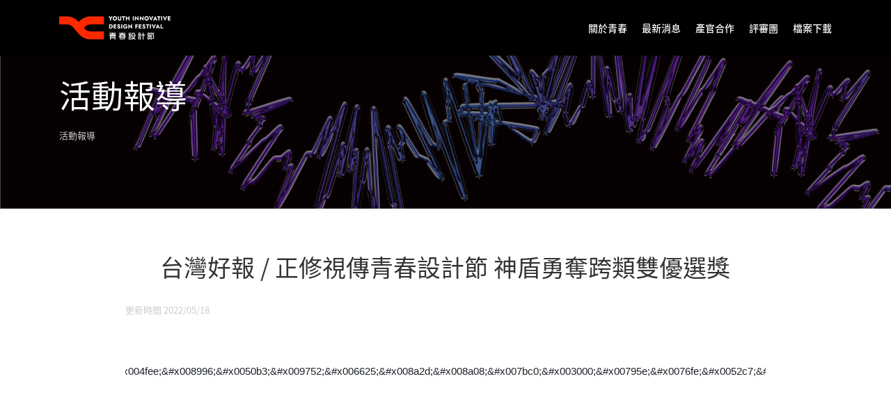

--- FILE ---
content_type: text/html; charset=utf-8
request_url: https://www.ydf.org.tw/notice/131
body_size: 30565
content:

<!DOCTYPE html>
<html lang="zh-TW">
<head>
	<meta charset="utf-8">
	<meta name="viewport" content="width=device-width, initial-scale=1">
	<meta name="description" content="">
	<meta name="keywords" content="">

	<title>台灣好報 / 正修視傳青春設計節 神盾勇奪跨類雙優選獎 / 活動報導 / 青春設計節 Youth Innovative Design Festival</title>
	
	<!--
	<link href='https://fonts.googleapis.com/css?family=Open+Sans:400,700,600,300&amp;subset=latin,cyrillic-ext,greek-ext,greek,latin-ext,cyrillic' rel='stylesheet' type='text/css'>
	<link href='https://fonts.googleapis.com/css?family=Montserrat:400,700' rel='stylesheet' type='text/css'>
	-->

	<link rel="stylesheet" href="/skin/2015/tw/template/css/grid.css?2212310706003" media="all">
	<link rel="stylesheet" href="/skin/2015/tw/template/css/pe-icon-7-stroke.css" media="all">
	<link rel="stylesheet" href="/skin/2015/tw/template/css/owl.carousel.css" media="all">
	<link rel="stylesheet" href="/skin/2015/tw/template/css/magnific-popup.css" media="all">
	<link rel="stylesheet" href="/skin/2015/tw/template/css/font-awesome.min.css" media="all">
	<link rel="stylesheet" href="/skin/2015/tw/template/css/animate.min.css" media="all">
	<link rel="stylesheet" href="/skin/2015/tw/template/css/style.css?2409120423002" media="all">
	<link rel="stylesheet" href="/skin/2015/tw/template/css/color.css?202005031707" media="all">
	<!--Fonts with Icons-->
	<link rel="stylesheet" href="/skin/2015/tw/template/fonts/fontello/css/fontello.css"/>
    
    <link rel="stylesheet" href="/skin/2015/tw/template/css/photoswipe/photoswipe.css"> 
    <link rel="stylesheet" href="/skin/2015/tw/template/css/photoswipe/default-skin/default-skin.css?2016031101">
    
    <link href="https://fonts.googleapis.com/css?family=Open+Sans:400,600,700|Raleway:300,300i,400,400i,500,500i,600,600i,700,700i,800,800i" rel="stylesheet">
    
    <link rel="apple-touch-icon" sizes="180x180" href="/skin/2015/tw/template/apple-touch-icon.png">
    <link rel="icon" type="image/png" sizes="32x32" href="/skin/2015/tw/template/favicon-32x32.png">
    <link rel="icon" type="image/png" sizes="16x16" href="/skin/2015/tw/template/favicon-16x16.png">
    <link rel="manifest" href="/skin/2015/tw/template/site.webmanifest">
    
	<script src="/skin/2015/tw/template/js/jquery.min.js"></script>
	<!--<script src="/skin/2015/tw/template/js/SmoothScroll.js"></script>-->
	<script src="/skin/2015/tw/template/js/modernizr.js"></script>
	<script src="/skin/2015/tw/template/js/device.min.js"></script>

	<script src="/skin/2015/tw/template/js/jquery.queryloader2.min.js"></script>
	<script src="/skin/2015/tw/template/js/owl.carousel.min.js"></script>
	
	<script src="/skin/2015/tw/template/js/isotope.js"></script>
	<script src="/skin/2015/tw/template/js/jquery.isotope.sloppy-masonry.min.js"></script>
	
	<!--<script src="https://unpkg.com/isotope-layout@3/dist/isotope.pkgd.min.js"></script>-->
	
	<script src="/skin/2015/tw/template/js/jquery.parallax.min.js"></script>
	<script src="/skin/2015/tw/template/js/jquery.scrollTo.js"></script>
	<script src="/skin/2015/tw/template/js/waypoints.min.js"></script>
	<script src="/skin/2015/tw/template/js/jquery.mb.YTPlayer.js"></script>
	<script src="/skin/2015/tw/template/js/jquery.magnific-popup.min.js"></script>
	<script src="/skin/2015/tw/template/js/easypiechart.js"></script>
	<script src="/skin/2015/tw/template/js/typed.js"></script>
	<script src="/skin/2015/tw/template/js/wow.min.js"></script>
	<script src="/skin/2015/tw/template/js/retina.min.js"></script>
	<script src="/skin/2015/tw/template/js/jquery.soc-share.js"></script>
	
	<script src="/skin/2015/tw/template/css/photoswipe/photoswipe.min.js"></script> 
	<script src="/skin/2015/tw/template/css/photoswipe/photoswipe-ui-default.min.js"></script>
	
	<script src="/skin/2015/tw/template/js/j-folder/js/jquery.validate.min.js"></script>
	<script>
		$(document).ready(function(){ 
			jQuery.extend(jQuery.validator.messages, {
				required: "這是必填欄位",
				remote: "Please fix this field.",
				email: "Email格式錯誤",
				url: "請輸入正確的網址，需包含http://",
				date: "請輸入正確的日期格式",
				dateISO: "日期格式需為Y-M-D或Y/M/D或YMD(ISO)",
				number: "只能輸入0~9的數字",
				digits: "只能輸入0~9的數字(不可以有小數點)",
				creditcard: "信用卡號共16碼",
				equalTo: "請再輸入相同的值",
				accept: "請輸入有效的後缀字串",
				maxlength: jQuery.validator.format("輸入字串長度最多為 {0}"),
				minlength: jQuery.validator.format("輸入字串長度最少為 {0}"),
				rangelength: jQuery.validator.format("輸入字串長度介於 {0} 和 {1}"),
				range: jQuery.validator.format("輸入數值長度介於 {0} 和 {1}"),
				max: jQuery.validator.format("請輸入一個最大為 {0} 的數值"),
				min: jQuery.validator.format("請輸入一個最小為 {0} 的數值")
			});
		});
	</script>
	<script src="/skin/2015/tw/template/js/j-folder/js/jquery.form.min.js"></script>
	
	<script src="/skin/2015/tw/template/js/custom.js?2305090400001"></script>
	
	<script>
		$(document).ready(function(){
			
			var wow = new WOW({
				boxClass:	'wow', // animated element css class (default is wow)
				offset:		200,   // distance to the element when triggering the animation (default is 0)
				mobile:	false  // trigger animations on mobile devices (true is default)
			});
			wow.init();
			
			$(".element").each(function(){
				var $this = $(this);
				$this.typed({
					strings: $this.attr('data-elements').split(','),
					typeSpeed: 100, // typing speed
					backDelay: 3000, // pause before backspacing
				});
			});
		});
	</script>
	
	<!--
	<link rel="stylesheet" href="/skin/2015/tw/template/js/magnific-popup/magnific-popup.css" />
	<script src="/skin/2015/tw/template/js/magnific-popup/jquery.magnific-popup.js"></script>
	-->
	<script>
		$(window).bind("load", function() {
			$('.popup-youtube, .popup-vimeo, .popup-gmaps').magnificPopup({
				disableOn: 700,
				type: 'iframe',
				mainClass: 'mfp-fade',
				removalDelay: 160,
				preloader: false,
				fixedContentPos: false,
				callbacks: {
					open: function() {
						var main = $('#home-content, .home-slider, .hero, footer, #header-section, .mbYTP_wrapper');
						main.addClass('hide');
					},
					close: function() {
						var main = $('#home-content, .home-slider, .hero, footer, #header-section, .mbYTP_wrapper');
						main.removeClass('hide');
					}
				}
			});
			
			$('#portfolio-wrapper').isotope('reLayout');
		});
	</script>
	
	<!--[if lt IE 9]>
	<script src="http://html5shiv.googlecode.com/svn/trunk/html5.js"></script>
	<link rel="stylesheet" type="text/css" href="/skin/2015/tw/template/css/ie8.css" />
	<![endif]-->

	<!--[if IE]>
	<link rel="stylesheet" type="text/css" href="/skin/2015/tw/template/css/ie.css" />
	<![endif]-->
	


</head>

<body class="single">

	<header id="header-section" class="ha-header altmenu top-header">
		<div class="container">
			<div class="row">
			    	<div class="column three">
					<h1 class="logo"><a href="/"><img src="/skin/2015/tw/template/images/elements/logo_dark.png" alt="logo"></a></h1>
			        </div>
			        
				<nav id="navigation" class="column eight hide-on-mobile">
					<ul>
						<li><a href="/about">關於青春</a>
							<ul>
								
		
			
				<li><a href="/about/1">2026青春設計節</a>
					
				</li>
			
				<li><a href="/about/9">參展介紹</a>
					
				</li>
			
				<li><a href="/about/10">競賽介紹</a>
					
				</li>
			
				<li><a href="/about/4">交通資訊</a>
					
				</li>
			
				<li><a href="/contact/">連絡我們</a>
					
				</li>
			
		
	
							</ul>
						</li>
						
						<li><a href="/action">最新消息</a></li>
						<li><a href="/sponsor2025">產官合作</a></li>
						<li><a href="/reviewer2025">評審團</a>
							<ul>
								<li><a href="/reviewer2025">2025年</a></li>
								<li><a href="/reviewer2024">2024年</a></li>
								<li><a href="/reviewer2023">2023年</a></li>
								<li><a href="/reviewer2022">2022年</a></li>
								<li><a href="/reviewer2021">2021年</a></li>
								<li><a href="/reviewer2020">2020年</a></li>
								<li><a href="/reviewer2019">2019年</a></li>
							</ul>
						</li>
						<!--<li>
							<a href="#">參展專區</a>
							<ul>
								<li><a href="#">(校系)展覽報名第一階段(已截止)</a></li>
							</ul>
						</li>
						<li><a href="/signup">競賽專區</a></li>-->
						
						<li><a href="/downloads">檔案下載</a></li>
					</ul>
				</nav>
				<a href="#" id="menu-toggle-wrapper">
					<div id="menu-toggle"></div>
				</a>
			
			</div>
		</div>
	</header>
	
	
            
            
		
		
		
		
		
		
		
		
		
		
		
		
		
            
		
		
		
	
            
			
			
		
		
		
		
		
		
			
				
					<section class="hero-single">
					  	<div class="overlay"></div>
						<div class="container">
							<div class="hero-inner">
								<h1 class="big_white">活動報導</span></h1>
								<div class="meta">
									
		<ul class="breadcrumb-custom">
			
			<li><a href="/notice">活動報導</a></li>
			
		</ul>
	
								</div>
							</div>
						</div>
				  	</section>
					
					<section id="page">
						<div id="single-post">
							<div class="container">
								
								<div class="row">
									<div class="column ten oneoffset">
										<h2 style="text-align: center;">台灣好報 / 正修視傳青春設計節 神盾勇奪跨類雙優選獎</h2>
										<!--
										<div class="row">
											<div class="column eight twooffset">
												<p style="text-align: center;"><img src="/upload/attachments/"></p>
											</div>
										</div>
										-->
										<div class="">
											
											<div class="">
												<p class="contentDate">更新時間 2022/05/18</p>
												
												<p><div class="caas-figure-with-pb" style="overflow-y: hidden; color: rgb(29, 34, 40); font-family: &quot;Yahoo Sans&quot;, YahooSans, &quot;Helvetica Neue&quot;, Helvetica, Arial, sans-serif; max-height: 593px;">
<div class="caas-img-container" style="overflow: hidden; position: relative; padding-bottom: 532.141px;"><img alt="&amp;#x006b63;&amp;#x004fee;&amp;#x008996;&amp;#x0050b3;&amp;#x009752;&amp;#x006625;&amp;#x008a2d;&amp;#x008a08;&amp;#x007bc0;&amp;#x003000;&amp;#x00795e;&amp;#x0076fe;&amp;#x0052c7;&amp;#x00596a;&amp;#x008de8;&amp;#x00985e;&amp;#x0096d9;&amp;#x00512a;&amp;#x009078;&amp;#x00734e;" class="caas-img has-preview" data-src="https://s.yimg.com/ny/api/res/1.2/pOWZJmK.qxsS6JycpY9qoA--/YXBwaWQ9aGlnaGxhbmRlcjt3PTk2MDtoPTcxMjtjZj13ZWJw/https://s.yimg.com/uu/api/res/1.2/KHtPHQ3N0e.4is6RYPjdmA--~B/aD01OTM7dz04MDA7YXBwaWQ9eXRhY2h5b24-/https://media.zenfs.com/ko/newstaiwandigi_com_938/0c95529150335b63c13df50d951594c3" src="https://s.yimg.com/ny/api/res/1.2/pOWZJmK.qxsS6JycpY9qoA--/YXBwaWQ9aGlnaGxhbmRlcjt3PTk2MDtoPTcxMjtjZj13ZWJw/https://s.yimg.com/uu/api/res/1.2/KHtPHQ3N0e.4is6RYPjdmA--~B/aD01OTM7dz04MDA7YXBwaWQ9eXRhY2h5b24-/https://media.zenfs.com/ko/newstaiwandigi_com_938/0c95529150335b63c13df50d951594c3" style="border: none; vertical-align: bottom; image-rendering: -webkit-optimize-contrast; max-width: 100%; min-height: 1px; animation: 0.1s ease 0s 1 normal none running fade; height: auto; border-radius: 8px; left: 359.547px; position: absolute; top: 0px; transform: translate(-50%); min-width: 1px;" /></div>
</div>

<div class="caption-wrapper caption-aligned-with-image" style="color: rgb(29, 34, 40); font-family: &quot;Yahoo Sans&quot;, YahooSans, &quot;Helvetica Neue&quot;, Helvetica, Arial, sans-serif;">&nbsp;</div>
正修視傳青春設計節 神盾勇奪跨類雙優選獎<br />
&nbsp;
<p style="margin: 0px 0px 0.8em; font-size: 1.385em; line-height: 1.8; color: rgb(35, 42, 49); font-family: &quot;Yahoo Sans&quot;, YahooSans, &quot;Helvetica Neue&quot;, Helvetica, Arial, sans-serif;">【記者王苡蘋／高雄報導】正修科大學生超群出眾！視覺傳達設計系「2022年青春設計節」表現搶眼，以五尊神明為主題，呈現傳統信仰文化的視覺藝術的〈神盾-紙雕藝術創作設計〉作品，一舉摘下雙優選獎。</p>

<p style="margin: 0px 0px 0.8em; font-size: 1.385em; line-height: 1.8; color: rgb(35, 42, 49); font-family: &quot;Yahoo Sans&quot;, YahooSans, &quot;Helvetica Neue&quot;, Helvetica, Arial, sans-serif;">邁入第十三屆的「青春設計節」是南部設計領域的重要競賽，成為台灣具指標性的青年創意設計聯展，正修科大視覺傳達設計系參加「2022青春設計節」，在總入圍數20件的視覺傳達設計類及26件立體造型暨產品設計類「時尚設計組」作品中，各有2件入圍。</p>

<p style="margin: 0px 0px 0.8em; font-size: 1.385em; line-height: 1.8; color: rgb(35, 42, 49); font-family: &quot;Yahoo Sans&quot;, YahooSans, &quot;Helvetica Neue&quot;, Helvetica, Arial, sans-serif;">由蔡奇融、顏基宇、陳度役、孫耀威及林帛澔共同設計的〈神盾-紙雕藝術創作設計〉作品，獲視覺傳達設計類與立體造型暨產品設計類「時尚設計組」跨類奪雙優選獎，作品內涵傳達宗教信仰是人類心靈唯一依靠，而神明的歷史事蹟，也是親子與同學間所津津樂道。</p>

<p style="margin: 0px 0px 0.8em; font-size: 1.385em; line-height: 1.8; color: rgb(35, 42, 49); font-family: &quot;Yahoo Sans&quot;, YahooSans, &quot;Helvetica Neue&quot;, Helvetica, Arial, sans-serif;">〈神盾-紙雕藝術創作設計〉以媽祖、關公、神農、三太子及土地公等神明為主題，呈現在地傳統信仰文化的視覺藝術，作品使用自然卡紙作為材料，盡量以不浪費紙材為原則，裁切剩餘的紙卡作為紙雕作品細節的材料再利用，廢材並回收、拆解與再製，繼續循環使用。</p>

<p style="margin: 0px 0px 0.8em; font-size: 1.385em; line-height: 1.8; color: rgb(35, 42, 49); font-family: &quot;Yahoo Sans&quot;, YahooSans, &quot;Helvetica Neue&quot;, Helvetica, Arial, sans-serif;">視傳系主任林育靚表示，設計歷程應關注地方、時事、文化、環境議題，從挫敗學習找到自信，對應屆畢業生是一場非常重要的試煉，經過一年的努力，將專題創作及設計形式不斷檢視反覆修正，專題作品轉戰各大設計競賽獲獎連連，更是對師生的肯定。</p>

<p style="margin: 0px 0px 0.8em; font-size: 1.385em; line-height: 1.8; color: rgb(35, 42, 49); font-family: &quot;Yahoo Sans&quot;, YahooSans, &quot;Helvetica Neue&quot;, Helvetica, Arial, sans-serif;">正修科大視覺傳達設計系目前正熱烈招生中，學制有四技日間部、進修部四技、假日進修二技班及文創設技研究所碩士班，歡迎對視傳設計、生活工藝、文創設計感興趣的朋友能加入設計學習的行列，洽正修科大招生處專線(07)731-0203。</p>

<div class="caas-da" style="margin: 0px 0px 10px; text-align: center; color: rgb(29, 34, 40); font-family: &quot;Yahoo Sans&quot;, YahooSans, &quot;Helvetica Neue&quot;, Helvetica, Arial, sans-serif;">
<div id="sda-INARTICLE">&nbsp;</div>
</div>

<p style="margin: 0px 0px 0.8em; font-size: 1.385em; line-height: 1.8; color: rgb(35, 42, 49); font-family: &quot;Yahoo Sans&quot;, YahooSans, &quot;Helvetica Neue&quot;, Helvetica, Arial, sans-serif;">林育靚說，本屆畢業展主形象主題「塊...塊撞到了」，聚集畢製團隊形成板塊群體，學生透過自身觀察及實踐表達對不同文化、議題、立場的觀點，引領民眾共同關注社會。</p>

<figure class="caas-figure" style="margin: 0px 0px 1em; color: rgb(29, 34, 40); font-family: &quot;Yahoo Sans&quot;, YahooSans, &quot;Helvetica Neue&quot;, Helvetica, Arial, sans-serif;">
<div class="caas-figure-with-pb" style="overflow-y: hidden; max-height: 548px;">
<div class="caas-img-container" style="overflow: hidden; position: relative; padding-bottom: 496.172px;"><img alt="&amp;#x006b63;&amp;#x004fee;&amp;#x008996;&amp;#x0050b3;&amp;#x009752;&amp;#x006625;&amp;#x008a2d;&amp;#x008a08;&amp;#x007bc0;&amp;#x003000;&amp;#x00795e;&amp;#x0076fe;&amp;#x0052c7;&amp;#x00596a;&amp;#x008de8;&amp;#x00985e;&amp;#x0096d9;&amp;#x00512a;&amp;#x009078;&amp;#x00734e;" class="caas-img caas-lazy has-preview caas-loaded" data-caas-lazy-loading-init="1" loading="lazy" src="https://s.yimg.com/ny/api/res/1.2/Wx8T_93cU7iLTrQJ.PBwDA--/YXBwaWQ9aGlnaGxhbmRlcjt3PTk2MDtoPTY1ODtjZj13ZWJw/https://s.yimg.com/uu/api/res/1.2/JFVyZ_znZjBZAOCqShDb.A--~B/aD01NDg7dz04MDA7YXBwaWQ9eXRhY2h5b24-/https://media.zenfs.com/ko/newstaiwandigi_com_938/3f2b52b545a54d9fd269f931e755136e" style="border: none; vertical-align: bottom; image-rendering: -webkit-optimize-contrast; max-width: 100%; min-height: 1px; animation: 0.1s ease 0s 1 normal none running fade; height: auto; border-radius: 8px; left: 359.547px; position: absolute; top: 0px; transform: translate(-50%); min-width: 1px;" /></div>
</div>

<div class="caption-wrapper caption-aligned-with-image">&nbsp;</div>
<figcaption class="caption-collapse" data-id="m-1" style="color: rgb(118, 125, 132); font-size: 1em; line-height: 1.5; margin: 5px 0px;">正修視傳青春設計節 神盾勇奪跨類雙優選獎</figcaption></figure>

<figure class="caas-figure" style="margin: 0px 0px 1em; color: rgb(29, 34, 40); font-family: &quot;Yahoo Sans&quot;, YahooSans, &quot;Helvetica Neue&quot;, Helvetica, Arial, sans-serif;">
<div class="caas-figure-with-pb" style="overflow-y: hidden; max-height: 565px;">
<div class="caas-img-container" style="overflow: hidden; position: relative; padding-bottom: 510.562px;"><img alt="&amp;#x006b63;&amp;#x004fee;&amp;#x008996;&amp;#x0050b3;&amp;#x009752;&amp;#x006625;&amp;#x008a2d;&amp;#x008a08;&amp;#x007bc0;&amp;#x003000;&amp;#x00795e;&amp;#x0076fe;&amp;#x0052c7;&amp;#x00596a;&amp;#x008de8;&amp;#x00985e;&amp;#x0096d9;&amp;#x00512a;&amp;#x009078;&amp;#x00734e;" class="caas-img caas-lazy has-preview caas-loaded" data-caas-lazy-loading-init="1" loading="lazy" src="https://s.yimg.com/ny/api/res/1.2/fJIJqMtwnnZ98ST7OXrIfg--/YXBwaWQ9aGlnaGxhbmRlcjt3PTk2MDtoPTY3ODtjZj13ZWJw/https://s.yimg.com/uu/api/res/1.2/0wfV66zU9YmLLKPIRxes4g--~B/aD01NjU7dz04MDA7YXBwaWQ9eXRhY2h5b24-/https://media.zenfs.com/ko/newstaiwandigi_com_938/9f7f158fe9bba6c3cd0b18c4eb553d43" style="border: none; vertical-align: bottom; image-rendering: -webkit-optimize-contrast; max-width: 100%; min-height: 1px; animation: 0.1s ease 0s 1 normal none running fade; height: auto; border-radius: 8px; left: 359.547px; position: absolute; top: 0px; transform: translate(-50%); min-width: 1px;" /></div>
</div>

<div class="caption-wrapper caption-aligned-with-image">&nbsp;</div>
<figcaption class="caption-collapse" data-id="m-2" style="color: rgb(118, 125, 132); font-size: 1em; line-height: 1.5; margin: 5px 0px;">正修視傳青春設計節 神盾勇奪跨類雙優選獎<br />
<br />
<br />
新聞連結:&nbsp;https://tw.news.yahoo.com/%E6%AD%A3%E4%BF%AE%E8%A6%96%E5%82%B3%E9%9D%92%E6%98%A5%E8%A8%AD%E8%A8%88%E7%AF%80-%E7%A5%9E%E7%9B%BE%E5%8B%87%E5%A5%AA%E8%B7%A8%E9%A1%9E%E9%9B%99%E5%84%AA%E9%81%B8%E7%8D%8E-072322120.html</figcaption></figure>
</p>
												
												<p>
													
													
													
												</p>
												
											</div>
										</div>
									
									</div>
								</div>
								
								
								
								
								
								
								
								<div class="row"><div class="column ten oneoffset"><a href="javascript:history.back(1)" class="lm-button ls">回上一頁</a></div></div>
								
							</div>
						</div>
					</section>
				
			
				
			
		
		
		
		
		
		
		
		
		
		
		
		
		
		
		
		
		
		
		
		
		

		
		
		

		
		
		
		
		
		
		
		
		
		
				
		
		
		
		
		
		
		
		
		

		
		
		
		<footer>
			<div id="copyright">
				<img src="/skin/2015/tw/template/images/elements/logo_dark.png" alt="logo">
		                    <br/><span style="color: #ffffff; font-weight: bold;">總瀏覽數 14,144,155 次</span>
		                    <br/><span style="color: #898989;">Copyright 青春設計節 Youth Innovative Design Festival. All Rights Reserved. </span><a href="/admin/">管理</a></span>
			</div>
			<div id="social">
				<ul>
					<li><a href="https://www.facebook.com/pier2art" target="_blank" title="駁二藝術特區 The Pier-2 Art Center 臉書官方粉絲頁"><i class="fa fa-facebook"></i></a></li>
				</ul>
			</div>
		</footer>

	</section>
	
	
	
	<div class="pswp" tabindex="-1" role="dialog" aria-hidden="true">
		<div class="pswp__bg"></div>
		
		<div class="pswp__scroll-wrap">
			
			<div class="pswp__container">
				<div class="pswp__item"></div>
				<div class="pswp__item"></div>
				<div class="pswp__item"></div>
			</div>

			<div class="pswp__ui pswp__ui--hidden">
				<div class="pswp__top-bar">
					<div class="pswp__counter"></div>
					<button class="pswp__button pswp__button--close" title="關閉 (Esc)"></button>
					<!--<button class="pswp__button pswp__button--share" title="Share"></button>-->
					<button class="pswp__button pswp__button--fs" title="全螢幕顯示"></button>
					<button class="pswp__button pswp__button--zoom" title="放大/縮小"></button>
					
					<div class="pswp__preloader">
						<div class="pswp__preloader__icn">
							<div class="pswp__preloader__cut">
								<div class="pswp__preloader__donut"></div>
							</div>
						</div>
					</div>
                		</div>
				
				<div class="pswp__share-modal pswp__share-modal--hidden pswp__single-tap">
					<div class="pswp__share-tooltip"></div> 
				</div>
				
				<button class="pswp__button pswp__button--arrow--left" title="前一個作品 (方向左鍵)">
				</button>
				
				<button class="pswp__button pswp__button--arrow--right" title="下一個作品 (方向右鍵)">
				</button>
				
				<div class="pswp__caption">
					<div class="pswp__caption__center" style="text-align: center;"></div>
				</div>
			</div>
		</div>
	</div>
	<script>
		function fnInitPhotoSwipeFromDOM(gallerySelector){
			// parse slide data (url, title, size ...) from DOM elements 
			// (children of gallerySelector)
			var parseThumbnailElements = function(el){
				var thumbElements = jQuery(el).find('[data-lightbox=true]'),
					numNodes = thumbElements.length,
					items = [],
					figureEl,
					linkEl,
					size,
					item;

				for(var i = 0; i < numNodes; i++){

					figureEl = thumbElements[i]; // <figure> element

					// include only element nodes 
					if(figureEl.nodeType !== 1){
						continue;
					}

					//linkEl = figureEl.children[0]; // <a> element
					linkEl = jQuery(figureEl).find('.lightbox-item');

					size = linkEl.attr('data-size').split('x');

					// create slide object
					item = {
						src: linkEl.attr('href'),
						w: parseInt(size[0], 10),
						h: parseInt(size[1], 10)
					};



		//			if(figureEl.children.length > 1){
		//				// <figcaption> content
		//				item.title = linkEl.attr('title'); 
		//			}
					
					/*fix*/
					item.title = linkEl.attr('title'); 
					
					if(linkEl.find('img').length > 0){
						// <img> thumbnail element, retrieving thumbnail url
						item.msrc = linkEl.find('img').attr('src');
					} 

					item.el = figureEl; // save link to element for getThumbBoundsFn
					items.push(item);
				}

				return items;
			};

			// find nearest parent element
			var closest = function closest(el, fn){
				return el && (fn(el) ? el : closest(el.parentNode, fn));
			};

			// triggers when user clicks on thumbnail
			var onThumbnailsClick = function(e){
				e = e || window.event;
				e.preventDefault ? e.preventDefault() : e.returnValue = false;

				var eTarget = e.target || e.srcElement;

				// find root element of slide
				var clickedListItem = closest(eTarget, function(el){
					if(el.tagName){
						return (el.hasAttribute('data-lightbox') && el.getAttribute('data-lightbox') === 'true'); 
					}
				});
				
				//檢查有沒有 a 連結
				
				if(!clickedListItem){
					
					/*
					var clickedListAItem = closest('a', function(el){
						if(el.tagName){
							//return (el.hasAttribute('href') && el.getAttribute('href') != ''); 
							alert( eTarget.getAttribute('href') );
						}
					});
					*/
					
					if(eTarget.getAttribute('href')!=''&&eTarget.getAttribute('href')!=null){
						
						var atarget=eTarget.getAttribute('target');
						if(atarget=='_blank'){
							window.open(eTarget.getAttribute('href'), '_blank');
						}else{
							window.location.href = eTarget.getAttribute('href');
						}
						return;
					}
					
					return;
				}

				// find index of clicked item by looping through all child nodes
				// alternatively, you may define index via data- attribute
				var clickedGallery = jQuery(clickedListItem).parents('.lightbox-photoswipe'),
					childNodes = clickedGallery.find('[data-lightbox=true]'),
					numChildNodes = childNodes.length,
					nodeIndex = 0,
					index;

				for (var i = 0; i < numChildNodes; i++){
					if(childNodes[i].nodeType !== 1){ 
						continue; 
					}

					if(childNodes[i] === clickedListItem){
						index = nodeIndex;
						break;
					}
					nodeIndex++;
				}
				
				if(index >= 0){
					// open PhotoSwipe if valid index found
					openPhotoSwipe(index, clickedGallery[0]);
				}
				return false;
			};

			// parse picture index and gallery index from URL (#&pid=1&gid=2)
			var photoswipeParseHash = function(){
				var hash = window.location.hash.substring(1),
				params = {};

				if(hash.length < 5) {
					return params;
				}

				var vars = hash.split('&');
				for (var i = 0; i < vars.length; i++) {
					if(!vars[i]) {
						continue;
					}
					var pair = vars[i].split('=');  
					if(pair.length < 2) {
						continue;
					}           
					params[pair[0]] = pair[1];
				}

				if(params.gid) {
					params.gid = parseInt(params.gid, 10);
				}

				if(!params.hasOwnProperty('pid')) {
					return params;
				}
				params.pid = parseInt(params.pid, 10);
				return params;
			};

			var openPhotoSwipe = function(index, galleryElement, disableAnimation){
				var pswpElement = document.querySelectorAll('.pswp')[0],
					gallery,
					options,
					items;

				items = parseThumbnailElements(galleryElement);

				// define options (if needed)
				options = {
					index: index,

					// define gallery index (for URL)
					galleryUID: galleryElement.getAttribute('data-pswp-uid'),

					getThumbBoundsFn: function(index) {
						// See Options -> getThumbBoundsFn section of documentation for more info
						var thumbnail = items[index].el.getElementsByTagName('img')[0], // find thumbnail
							pageYScroll = window.pageYOffset || document.documentElement.scrollTop,
							rect = thumbnail.getBoundingClientRect(); 

						return {x:rect.left, y:rect.top + pageYScroll, w:rect.width};
					}

				};

				if(disableAnimation) {
					options.showAnimationDuration = 0;
				}

				// Pass data to PhotoSwipe and initialize it
				gallery = new PhotoSwipe(pswpElement, PhotoSwipeUI_Default, items, options);
				gallery.init();
			};

			// loop through all gallery elements and bind events
			var galleryElements = document.querySelectorAll(gallerySelector);
			
			for(var i = 0, l = galleryElements.length; i < l; i++){
				galleryElements[i].setAttribute('data-pswp-uid', i+1);
				galleryElements[i].onclick = onThumbnailsClick;
			}

			// Parse URL and open gallery if it contains #&pid=3&gid=1
			var hashData = photoswipeParseHash();
			if(hashData.pid > 0 && hashData.gid > 0) {
				openPhotoSwipe( hashData.pid - 1 ,  galleryElements[ hashData.gid - 1 ], true );
			}
		}

		$(document).ready(function(){
			if( $('.lightbox-photoswipe').length ){
				fnInitPhotoSwipeFromDOM('.lightbox-photoswipe');
			}
		});
	</script>
	
	<script>
		$(document).ready(function(){
			
			if($('#map').length){
				$.getScript("https://maps.googleapis.com/maps/api/js?v=3.exp&key=AIzaSyBJsmh3_kQDzkkR-0uZMjnnI8n_Z59ysNQ", function(data, textStatus, jqxhr) {
					google.maps.event.addDomListener(window, 'load', init);
				});
			}
			
			function init() {
				var mapOptions = {
				scrollwheel: false,
				zoom: 16,
				center: new google.maps.LatLng(22.619733, 120.281735), // New York
				styles: [{featureType:"landscape",stylers:[{saturation:-100},{lightness:65},{visibility:"on"}]},{featureType:"poi",stylers:[{saturation:-100},{lightness:51},{visibility:"simplified"}]},{featureType:"road.highway",stylers:[{saturation:-100},{visibility:"simplified"}]},{featureType:"road.arterial",stylers:[{saturation:-100},{lightness:30},{visibility:"on"}]},{featureType:"road.local",stylers:[{saturation:-100},{lightness:40},{visibility:"on"}]},{featureType:"transit",stylers:[{saturation:-100},{visibility:"simplified"}]},{featureType:"administrative.province",stylers:[{visibility:"off"}]/**/},{featureType:"administrative.locality",stylers:[{visibility:"off"}]},{featureType:"administrative.neighborhood",stylers:[{visibility:"on"}]/**/},{featureType:"water",elementType:"labels",stylers:[{visibility:"on"},{lightness:-25},{saturation:-100}]},{featureType:"water",elementType:"geometry",stylers:[{hue:"#ffff00"},{lightness:-25},{saturation:-97}]}]
				};
				var contentString = '<div id="mapcontent">'+
				                    '<p>駁二藝術特區<br />802 高雄市苓雅區五福一路67號</p></div>';
				var infowindow = new google.maps.InfoWindow({
				    maxWidth: 320,
				    content: contentString
				});
				var mapElement = document.getElementById('map');
				var map = new google.maps.Map(mapElement, mapOptions);
				var image = new google.maps.MarkerImage('/skin/2015/tw/template/images/elements/pin2.png',
				    null, null, null, new google.maps.Size(116,164))

				var myLatLng = new google.maps.LatLng(22.619733, 120.281735);
				var marker = new google.maps.Marker({
					position: myLatLng,
					map: map,
					icon: image,
					title: '駁二藝術特區'
				});

				google.maps.event.addListener(marker, 'click', function() {
					infowindow.open(map,marker);
				});
			}
		});
	</script>
	
	<script>
		var _gaq=[["_setAccount","UA-37256141-2"],["_trackPageview"]];
		(function(d,t){var g=d.createElement(t),s=d.getElementsByTagName(t)[0];g.async=1;
		g.src=("https:"==location.protocol?"//ssl":"//www")+".google-analytics.com/ga.js";
		s.parentNode.insertBefore(g,s)}(document,"script"));
	</script>


	<script type="text/javascript">
		//<![CDATA[
		//]]>
	</script>
	
	</body>
</html>


--- FILE ---
content_type: text/css
request_url: https://www.ydf.org.tw/skin/2015/tw/template/css/grid.css?2212310706003
body_size: 5479
content:
/* Table of Content
==================================================
  #Reset CSS
  #Clearfix
  #Basic Styles
  #Forms
  #Grid */

/* Eric Meyer's Reset CSS v2.0 (http://meyerweb.com/eric/tools/css/reset/)
================================================== */

html, body, div, span, applet, object, iframe,
h1, h2, h3, h4, h5, h6, p, blockquote, pre,
a, abbr, acronym, address, big, cite, code,
del, dfn, em, img, ins, kbd, q, s, samp,
small, strike, strong, sub, sup, tt, var,
b, u, i, center,
dl, dt, dd, ol, ul, li,
fieldset, form, label, legend,
table, caption, tbody, tfoot, thead, tr, th, td,
article, aside, canvas, details, embed, 
figure, figcaption, footer, header, hgroup, 
menu, nav, output, ruby, section, summary,
time, mark, audio, video {
  margin: 0;
  padding: 0;
  border: 0;
  font-size: 100%;
  font: inherit;
  vertical-align: baseline;
}
/* HTML5 display-role reset for older browsers */
article, aside, details, figcaption, figure, 
footer, header, hgroup, menu, nav, section {
  display: block;
}
body {
  line-height: 1;
}
blockquote, q {
  quotes: none;
}
blockquote:before, blockquote:after,
q:before, q:after {
  content: '';
  content: none;
}
table {
  border-collapse: collapse;
  border-spacing: 0;
}
nav ul {
  list-style: none;
}


/* Clearfix by Nicolas Gallagher
================================================== */

.clearfix:before,.row:before,
.clearfix:after,.row:after {
  content: " ";
  display: table;
}

.clearfix:after,.row:after { clear: both; }
.clearfix,.row { *zoom: 1; }


/* Basic Styles and Resets
================================================== */

*, *:before, *:after {
  -moz-box-sizing: border-box;
  -webkit-box-sizing: border-box;
  box-sizing: border-box;
}

html {
  -webkit-text-size-adjust: 100%;
  -ms-text-size-adjust: 100%;
}

img {
  -ms-interpolation-mode: bicubic; 
  height: auto;
  margin: 0;
  max-width: 100%;
}

/* WordPress default stuff
================================================== */

.alignleft, img.alignleft, .alignleft img, .alignright img { float: left; }
.alignright, img.alignright { float: right; }
.aligncenter, img.aligncenter { clear: both; display: block; margin-left: auto; margin-right: auto; }
.wp-caption-text { clear: both; }
li.widget {list-style: none;}


/* Forms
================================================== */

select,
button,
label,
input[type="button"],
input[type="reset"],
input[type="submit"],
input[type="radio"],
input[type="checkbox"] { 
  font-family: Roboto, "Noto Sans TC", Helvetica, Arial, sans-serif;
  font-size: 13px;
  cursor:pointer;
}

input[type="text"]:focus,
input[type="email"]:focus,
input[type="url"]:focus,
textarea:focus {
  border-color:#888; 
  outline:0
}

textarea{
  min-height:50px;
  overflow:auto
}

select:focus{ 
  outline:thin dotted #333; 
  outline:5px auto -webkit-focus-ring-color; 
  outline-offset:-2px
}

select{
  width: 100%; 
  height:32px
}

input,
textarea,
select{
  font-family: Roboto, "Noto Sans TC", Helvetica, Arial, sans-serif;
  font-size: 16px;
  font-weight: 100;
  border-radius: 3px;
  outline: 0;
  display:block;
  max-width:100%;
  padding:6px 15px;
  border:1px solid #ddd;
  margin-bottom:15px;
  background:transparent;
  color:#808080;
  -webkit-transition: all 0.4s ease-in-out;
  -moz-transition: all 0.4s ease-in-out;
  -ms-transition: all 0.4s ease-in-out;
  -o-transition: all 0.4s ease-in-out;
}

fieldset { border: 0; margin: 0; padding: 0; }
legend { border: 0; *margin-left: -7px; padding: 0; }
button, input, select, textarea { font-size: 100%; margin: 0; vertical-align: baseline; *vertical-align: middle; }
button, input { line-height: normal; *overflow: visible; }
button::-moz-focus-inner, input::-moz-focus-inner { border: 0; padding: 0; }
button, input[type="button"], input[type="reset"], input[type="submit"] { 
  -webkit-appearance: none;
  cursor: pointer;
  -o-transition:.4s;
  -ms-transition:.4s;
  -moz-transition:.4s;
  -webkit-transition:.4s;
  transition:.4s;
}


/* Grid
================================================== */

.container {
  margin: 0 auto;
  max-width: 1140px; /* Change per design */
  width: 90%; /* For responsive, 5% left and right of mobile phone screen. */
}

.column { margin-bottom: 1.5em; }


@media (min-width: 601px) {

  /* Column inside column */
  .row .row { margin-left: -15px; margin-right: -15px; }
  /* Column when not responsive */
  .column { float: left; margin: 0; padding-left: 15px; padding-right: 15px; }

  .column.flow-opposite { float: right; }

  .column.one    { width: 8.33333%;}
  .column.two    { width: 16.66667%;}
  .column.three  { width: 25%;}
  .column.four   { width: 33.33333%;}
  .column.five   { width: 41.66667%;}
  .column.six    { width: 50%;}
  .column.seven  { width: 58.33333%;}
  .column.eight  { width: 66.66667%;}
  .column.nine   { width: 75%;}
  .column.ten    { width: 83.33333%;}
  .column.eleven { width: 91.66667%;}
  .column.twelve { width: 100%;}
  
  .column.oneoffset    { margin-left: 8.33333%;}
  .column.twooffset    { margin-left: 16.66667%;}
  .column.threeoffset  { margin-left: 25%;}
  .column.fouroffset   { margin-left: 33.33333%;}
  .column.fiveoffset   { margin-left: 41.66667%;}
  .column.sixoffset    { margin-left: 50%;}
  .column.sevenoffset  { margin-left: 58.33333%;}
  .column.eightoffset  { margin-left: 66.66667%;}
  .column.nineoffset   { margin-left: 75%;}
  .column.tenoffset    { margin-left: 83.33333%;}
  .column.elevenoffset { margin-left: 91.66667%;}
}




--- FILE ---
content_type: text/css
request_url: https://www.ydf.org.tw/skin/2015/tw/template/css/style.css?2409120423002
body_size: 201027
content:
/* CSS3 Animations
================================================== */

@keyframes blink{
    0% { opacity:1; }
    50% { opacity:0; }
    100% { opacity:1; }
}

@-webkit-keyframes blink{
    0% { opacity:1; }
    50% { opacity:0; }
    100% { opacity:1; }
}

@-moz-keyframes blink{
    0% { opacity:1; }
    50% { opacity:0; }
    100% { opacity:1; }
}

/* =========================================================== 
    2. Document Setup (body, common classes, structure etc)
============================================================ */

/* #General
================================================== */
@charset "UTF-8";
@font-face {
    font-family: "Noto Sans TC";
    font-style: normal;
    font-weight: 100;
    src: url(//fonts.gstatic.com/ea/notosanstc/v1/NotoSansTC-Thin.woff2) format("woff2"), url(//fonts.gstatic.com/ea/notosanstc/v1/NotoSansTC-Thin.woff) format("woff"),
        url(//fonts.gstatic.com/ea/notosanstc/v1/NotoSansTC-Thin.otf) format("opentype");
    font-display: fallback;
}
@font-face {
    font-family: "Noto Sans TC";
    font-style: normal;
    font-weight: 300;
    src: url(//fonts.gstatic.com/ea/notosanstc/v1/NotoSansTC-Light.woff2) format("woff2"), url(//fonts.gstatic.com/ea/notosanstc/v1/NotoSansTC-Light.woff) format("woff"),
        url(//fonts.gstatic.com/ea/notosanstc/v1/NotoSansTC-Light.otf) format("opentype");
    font-display: fallback;
}
@font-face {
    font-family: "Noto Sans TC";
    font-style: normal;
    font-weight: 400;
    src: url(//fonts.gstatic.com/ea/notosanstc/v1/NotoSansTC-Regular.woff2) format("woff2"), url(//fonts.gstatic.com/ea/notosanstc/v1/NotoSansTC-Regular.woff) format("woff"),
        url(//fonts.gstatic.com/ea/notosanstc/v1/NotoSansTC-Regular.otf) format("opentype");
    font-display: fallback;
}
@font-face {
    font-family: "Noto Sans TC";
    font-style: normal;
    font-weight: 500;
    src: url(//fonts.gstatic.com/ea/notosanstc/v1/NotoSansTC-Medium.woff2) format("woff2"), url(//fonts.gstatic.com/ea/notosanstc/v1/NotoSansTC-Medium.woff) format("woff"),
        url(//fonts.gstatic.com/ea/notosanstc/v1/NotoSansTC-Medium.otf) format("opentype");
    font-display: fallback;
}
@font-face {
    font-family: "Noto Sans TC";
    font-style: normal;
    font-weight: 700;
    src: url(//fonts.gstatic.com/ea/notosanstc/v1/NotoSansTC-Bold.woff2) format("woff2"), url(//fonts.gstatic.com/ea/notosanstc/v1/NotoSansTC-Bold.woff) format("woff"),
        url(//fonts.gstatic.com/ea/notosanstc/v1/NotoSansTC-Bold.otf) format("opentype");
    font-display: fallback;
}
@font-face {
    font-family: "Noto Sans TC";
    font-style: normal;
    font-weight: 900;
    src: url(//fonts.gstatic.com/ea/notosanstc/v1/NotoSansTC-Black.woff2) format("woff2"), url(//fonts.gstatic.com/ea/notosanstc/v1/NotoSansTC-Black.woff) format("woff"),
        url(//fonts.gstatic.com/ea/notosanstc/v1/NotoSansTC-Black.otf) format("opentype");
    font-display: fallback;
}


html {
    height: 100%;
}
body {
    margin: 0;
    padding: 0;
    height: 100%;
    width: 100%;
    background: #FFFFFF;
    font: 15px/26px Roboto, "Noto Sans TC", Helvetica, Arial, sans-serif;
    /*font: 15px/26px "Open Sans", Helvetica, Arial, sans-serif;*/
    color: #333333;
    -webkit-font-smoothing: antialiased;
    /* Fix for webkit rendering */
    -webkit-text-size-adjust: 100%;
}
/* Typography
================================================== */

h1, h2, h3, h4, h5, h6 {
    font-family: Roboto, "Noto Sans TC", Helvetica, Arial, sans-serif;
    color: #333333;
    margin-bottom: 25px;
}
h1 a, h2 a, h3 a, h4 a, h5 a, h6 a {
    font-weight: inherit;
    color: #333333;
}
h1 {
    font-size: 45px;
    line-height: 70px;
    text-transform: uppercase;
    font-weight: normal;
}
h2 {
    font-size: 34px;
    line-height: 48px;
}
h3 {
    font-size: 18px;
    line-height: 24px;
}
h4 {
    font-size: 16px;
    line-height: 21px;
}
h5 {
    font-size: 14px;
    line-height: 18px;
}
h6 {
    font-size: 12px;
    line-height: 16px;
}
p {
    margin: 0 0 25px 0;
}
p img {
    margin: 0;
}
a {
    color: #d3145a;
    /*font: 15px/26px 'Open Sans', sans-serif;*/
    font-size: 15px;
    text-decoration: none;
    -webkit-transform: translateZ(0);
    -webkit-transition: 0.3s all linear;
    -moz-transition: 0.3s all linear;
    transition: 0.3s all linear;
}
a:focus {
    outline: thin dotted;
}
a:hover, a:active {
    outline: 0;
}
em, i {
    font-style: italic;
}
strong, b {
    font-weight: bold;
}
small {
    font-size: 80%;
}
address {
    font-style: normal;
}
ul, ol {
    margin-bottom: 30px;
}
ul {
    list-style: none outside;
}
ol {
    list-style: decimal;
}
ol, ul.square, ul.circle, ul.disc {
    margin-left: 30px;
}
ul.square {
    list-style: square outside;
}
ul.disc {
    list-style: disc outside;
}
ul ul, ul ol, ol ol, ol ul {
    margin-left: 30px;
}
ul ul li, ul ol li, ol ol li, ol ul li {
    margin-bottom: 0
}
blockquote, q {
    quotes: none;
}
blockquote:before, blockquote:after, q:before, q:after {
    content: '';
    content: none;
}
hr {
    border: solid #e6e6e6;
    border-width: 1px 0 0;
    clear: both;
    margin: 20px 0 40px;
    height: 0;
}
img {
    max-width: 100%;
    height: auto;
}
@media \0screen {
    img {
        width: auto;
        /* for ie 8 */
    }
}
/* =========================================================== 
    3. Misc and Re-usable Elements
============================================================ */

/* #Repeating Elements
================================================== */

section {
    padding: 80px 0 0 0;
}
section section {
    background-color: #fff;
}
.post .column {
    margin-bottom: 25px;
}
.nopadding {
    padding: 0;
}
.nopaddingleft {
    padding-left: 0;
}
.nopaddingright {
    padding-right: 0;
}
.hide {
    display: none!important;
    visibility: hidden;
}
.gray {
    background-color: #f3f3f3;
}
.section-title, #portfolio-title {
    text-align: center;
}
h2.section-title {
    font-size: 38px;
    line-height: 64px;
    font-weight: normal;
}
.section-title:after {
    position: relative;
    display: block;
    content: "";
    height: 2px;
    width: 30px;
    margin: 10px auto 20px;
    background: #d3145a;
}
.section-tagline {
    font: 15px/26px Roboto, "Noto Sans TC", Helvetica, Arial, sans-serif;
    /*font: 18px/29px 'Open Sans', Arial, sans-serif;*/
    font-weight: 500;
    color: #232323;
    text-align: center;
    max-width: 800px;
    margin: auto auto 80px auto;
}
.fixed {
    background-attachment: fixed;
}
#header-section.header-hide.fixed-menu {
    position: fixed;
}
.typed-cursor {
    font-weight: normal;
    opacity: 1;
    -webkit-animation: blink 0.7s infinite;
    -moz-animation: blink 0.7s infinite;
    animation: blink 0.7s infinite;
}
#qLbar {
    top: 0!important;
}
#qImage {
    width: 155px;
    height: 19px;
    background: url(../images/elements/logo.png) no-repeat;
    left: 50%;
    top: 30%;
    margin-left: -80px;
}
h1.logo {
    line-height: 60px;
    margin-bottom: 0;
    margin-top: 8px;
}
h1.logo a.text {
    display: block;
    line-height: 80px;
}
#qLpercentage {
    font: 16px/21px "Montserrat";
}
.lm-button.ls,.post .lm-button.ls {
    font-size: 14px;
    padding: 5px 18px;
}
.lm-button.lb,.post .lm-button.lb {
    font-size: 15px;
    padding: 15px 42px;
}
.lm-button:hover, .post .lm-button:hover {
    text-decoration: none;
    background: #d3145a;
    border-color: #d3145a;
}
/* Portfolio Popup
================================================== */

.mfp-fade.mfp-bg {
    display: none !important;
}
.mfp-fade.mfp-wrap {
    top: 0;
    left: 0;
    width: 100%;
    height: 100%;
    position: static !important;
    outline: none !important;
}
.mfp-fade.mfp-container {
    text-align: center;
    position: absolute;
    width: 100%;
    min-height: 100%;
    left: 0;
    top: 0;
    padding: 0;
    -webkit-box-sizing: border-box;
    -moz-box-sizing: border-box;
    box-sizing: border-box;
}
.mfp-fade.mfp-container:before {
    content: '';
    display: inline-block;
    height: 100%;
    vertical-align: middle;
    display: none !important;
}
.mfp-align-top .mfp-container:before {
    display: none !important;
}
.mfp-fade.mfp-content {
    position: relative;
    margin: 0 auto;
    text-align: left;
}
.mfp-inline-holder .mfp-content, .mfp-ajax-holder .mfp-content {
    width: 100%;
    min-height: 100%;
    cursor: auto;
}
.mfp-ajax-cur {
    cursor: progress;
}
.mfp-zoom-out-cur, .mfp-zoom-out-cur .mfp-image-holder .mfp-close {
    cursor: -moz-zoom-out;
    cursor: -webkit-zoom-out;
    cursor: zoom-out;
}
.mfp-zoom {
    cursor: pointer;
    cursor: -webkit-zoom-in;
    cursor: -moz-zoom-in;
    cursor: zoom-in;
}
.mfp-loading.mfp-figure {
    display: none;
}
.mfp-hide {
    display: none !important;
}
.mfp-preloader {
    position: absolute;
    left: 50%;
    top: 50%;
    opacity: 0;
    border:3px solid #222;
    border-radius:30px;
    z-index: 999;
    text-indent: -9999px;
    width: 50px;
    height: 50px;
    margin-top: -25px;
    margin-left: -25px;
    -webkit-animation: pulsing 1s ease-out infinite;
    -moz-animation:    pulsing 1s ease-out infinite;
    -o-animation:      pulsing 1s ease-out infinite;
    animation:         pulsing 1s ease-out infinite;
}

@-webkit-keyframes pulsing {
    0% {
      -webkit-transform:scale(.1);
      opacity: 0.0;
    }
    50% {
      opacity:1;
    }
    100% {
      -webkit-transform:scale(1.2);
      opacity:0;
    }
}

@-moz-keyframes pulsing {
    0% {
      -moz-transform:scale(.1);
      opacity: 0.0;
    }
    50% {
      opacity:1;
    }
    100% {
      -moz-transform:scale(1.2);
      opacity:0;
    }
}
@-o-keyframes pulsing {
    0% {
      -o-transform:scale(.1);
      opacity: 0.0;
    }
    50% {
      opacity:1;
    }
    100% {
      -o-transform:scale(1.2);
      opacity:0;
    }
}

@keyframes pulsing {
    0% {
      transform:scale(.1);
      opacity: 0.0;
    }
    50% {
      opacity:1;
    }
    100% {
      transform:scale(1.2);
      opacity:0;
    }
}
.mfp-s-ready .mfp-preloader {
    display: none;
}
.mfp-s-error .mfp-content {
    display: none;
}
.play_btn .play_btn_icon {
    text-align: center;
    display: block;
    width: 90px;
    height: 90px;
    margin: 0 auto 20px;
    border: 2px solid #FFFFFF;
    line-height: 90px;
    font-size: 40px;
    color: #FFFFFF;
    -webkit-border-radius: 50%;
    -moz-border-radius: 50%;
    border-radius: 50%;
    -webkit-transition: all 0.27s cubic-bezier(0.000, 0.000, 0.580, 1.000);
    -moz-transition: all 0.27s cubic-bezier(0.000, 0.000, 0.580, 1.000);
    -o-transition: all 0.27s cubic-bezier(0.000, 0.000, 0.580, 1.000);
    -ms-transition: all 0.27s cubic-bezier(0.000, 0.000, 0.580, 1.000);
    transition: all 0.27s cubic-bezier(0.000, 0.000, 0.580, 1.000);
}
.play_btn .play_btn_icon .fa {
    position: relative;
    left: 5px;
    top: -2px;
}
#qLoverlay {
    background-color: #111;
    position: fixed;
    z-index: 666999;
    top: 0;
    left: 0;
    width: 100%;
    height: 100%;
}

.queryloader__overlay__bar {
    top: 0px !important;
}

#qLpercentage {
    line-height: 46px;
    margin-top: -23px !important;
}

/* Parallax
================================================== */

.parallax-background {
    position: relative;
    overflow: hidden;
    width: 100%;
    background-position: center center;
    -webkit-background-size: cover !important;
    -moz-background-size: cover !important;
    -o-background-size: cover !important;
    background-size: cover !important;
    background-repeat: repeat-y;
}
.parallax-background.fixed {
    background-attachment: fixed !important;
}
/* Fixed Parallax - no scrolling */

.parallax-background.pfixed {
    background-attachment: fixed!important;
}
/* Owl Item - Override
================================================== */

.owl-page {
    display: inline-block;
    margin: 0 3px;
}
.owl-pagination {
    position: absolute;
    bottom: -80px;
    width: 100%;
    text-align: center;
}
.owl-pagination span {
    width: 15px;
    height: 15px;
    display: inline-block;
    border-radius: 50%;
    border: 1px solid #fff;
}
.owl-pagination .owl-page.active span {
    background-color: #fff;
}
.owl-buttons {
    position: static;
}
.owl-prev, .owl-next {
    opacity: 0;
    display: block;
    position: absolute;
    top: 50%;
    margin-top: -30px;
    width: 40px;
    height: 60px;
    line-height: 60px;
    font-size: 74px;
    text-align: center;
    color: rgba(255, 255, 255, .7);
    text-shadow: 1px 1px 0px rgba(0, 0, 0, .1);
    z-index: 6;
    -webkit-transition: all 0.27s cubic-bezier(0.000, 0.000, 0.580, 1.000);
    -moz-transition: all 0.27s cubic-bezier(0.000, 0.000, 0.580, 1.000);
    -o-transition: all 0.27s cubic-bezier(0.000, 0.000, 0.580, 1.000);
    -ms-transition: all 0.27s cubic-bezier(0.000, 0.000, 0.580, 1.000);
    transition: all 0.27s cubic-bezier(0.000, 0.000, 0.580, 1.000);
}
.owl-prev {
    left: 0;
}
.owl-next {
    right: 0;
}
.owl-prev:hover, .owl-next:hover {
    color: rgba(255, 255, 255, .95);
    -webkit-transition: 0 none !important;
    -moz-transition: 0 none !important;
    -ms-transition: 0 none !important;
    -o-transition: 0 none !important;
    transition: 0 none !important;
}
.owl-prev:active, .owl-next:active {
    -webkit-transform: scale(0.94);
    -moz-transform: scale(0.94);
    -o-transform: scale(0.94);
    -ms-transform: scale(0.94);
    transform: scale(0.94);
}
.owl-carousel:hover .owl-prev {
    opacity: 1;
    left: 25px;
}
.owl-carousel:hover .owl-next {
    opacity: 1;
    right: 25px;
}
/* =========================================================== 
    4. Navigation
============================================================ */

#header-section {
    position: fixed;
    line-height: 80px;
    height: 80px;
    border-bottom: 1px solid #e6e6e6;
    background: rgb(255, 255, 255);
    background: rgba(255, 255, 255, 0.95);
    width: 100%;
    top: 0;
    left: 0;
    z-index: 999;
    -webkit-transition: all 0.5s;
    -moz-transition: all 0.5s;
    transition: all 0.5s;
}
header nav {
    text-align: right;
}
header nav li {
    display: inline-block;
    padding: 0 9px;
}
header nav ul {
    margin-bottom: 0;
}
header nav ul li a {
    display: inline-block;
    padding: 0;
    color: #c1c1c1;
    font-size: 14px;
    line-height: 80px;
    text-transform: uppercase;
    font-weight: 500;
    /*letter-spacing: 1.5px*/
}
header nav a:hover, header nav a.active {
    color: #d3145a;
}
header nav > ul > li:last-child {
    padding-right: 0;
}
.header-hide {
    height: 80px;
    -webkit-transform: translateY(-100%);
    -moz-transform: translateY(-100%);
    transform: translateY(-100%);
}
#home-content .header-hide {
    position: absolute;
    -webkit-transform: translateY(0%);
    -moz-transform: translateY(0%);
    transform: translateY(0%);
}
.header-show {
    position: fixed;
    height: 80px;
    -webkit-transform: translateY(0%);
    -moz-transform: translateY(0%);
    transform: translateY(0%);
}
/* Sub Nav */

header nav ul li ul {
    display: none;
    position: absolute;
    margin-left: -15px;
    margin-top: -4px;
}
header nav ul li ul:before {
    content: '';
    border-left: 10px solid transparent;
    border-right: 10px solid transparent;
    border-bottom: 10px solid #f3f3f3;
    position: absolute;
    left: 25%;
    margin-left: -10px;
    top: -10px;
    width: 0;
    height: 0;
}
header nav ul li:hover ul {
    display: block;
}
header nav ul li ul li {
    /*background: rgb(243, 243, 243);*/
    /*background: rgba(243, 243, 243, 0.95);*/
    background: rgba(0, 0, 0, 0.8);
    display: block;
    line-height: 42px;
    height: 42px;
    min-width: 160px;
    text-align: left;
    padding: 0;
}

.single #header-section,.single-blog #header-section{
  background: transparent;
  /*background: rgba(0, 0, 0, 0.5);*/
  border-bottom: none;
  position: absolute;
  -webkit-transform: translateY(0%);
  -moz-transform: translateY(0%);
  transform: translateY(0%);
}

#header-section.altmenu nav ul li ul li a {
    color: #d1d1d1;
}
header nav ul li ul li a {
    line-height: 42px;
    display: block;
    padding: 0 20px;
    height: 42px;
}

@media screen and (max-width: 1024px){
	header nav ul li ul li a {
		padding-left: 50px !important;
	}
}
/* Alternative Menu - No Show */

#header-section.altmenu.header-hide {
    background: transparent;
    border-bottom: none;
    position: absolute;
    -webkit-transform: translateY(0%);
    -moz-transform: translateY(0%);
    transform: translateY(0%);
}

#header-section.altmenu ul li a {
    color: #fff;
}

#header-section.altmenu ul li a:hover {
    color: #d3145a;
}
#header-section.altmenu.header-show ul li a, #header-section.altmenu.header-show ul li a {
    color: #000;
}
#header-section.altmenu.header-show ul li a:hover, #header-section.altmenu.header-show ul li a.active {
    color: #f64747;
}
/* Alternative Menu 3 - Always Visible */

.ha-header.menushow {
    -webkit-transform: translateY(0%);
    -moz-transform: translateY(0%);
    transform: translateY(0%);
}
.nohero #header-section {
    position: absolute;
}
.nohero .hero-copy {
    margin: 0;
}

/* =========================================================== 
    5. Hero (Video / Image / Slider / Canvas)
============================================================ */

/* General
================================================== */

.spacer {
    height: 80px;
}

.hero {
    padding: 0;
}
.hero .container, .hero-single .container {
    display: table;
    height: 100%;
}
.hero-inner {
    text-align: center;
    z-index: 9;
    display: table-cell;
    vertical-align: middle;
    position: relative;
    width: 100%;
}

.animate {
    visibility: hidden;
}

.hero-copy {
    color: #fff;
    margin: 0 15px;
    font-size: 22px;
    line-height: 32px;
    font-weight: 500;
}
.hero-copy.bigger {
    font-size: 32px;
}
.hero-copy.dark {
    color: #333;
}
.hero-copy.wide {
    letter-spacing: 3px;
    text-transform: uppercase;
    margin: 25px 15px;
}
.tinfont {
    font-size: 14px;
}
.btn-holder {
    display: block;
    margin: 30px 15px;
}

/* Image 
================================================== */

.overlay {
    position: absolute;
    top: 0;
    left: 0;
    width: 100%;
    height: 100%;
    /*background: rgba(255, 255, 255, 0.55);*/
    /*background: rgba(255, 255, 255, 0.40);*/
    background: rgba(0, 0, 0, 0.5);
    /*background: rgba(134, 12, 129, 0.2);*/
    /* browsers */
    filter: progid: DXImageTransform.Microsoft.gradient(GradientType=0, startColorstr='#99999900', endColorstr='#99999900');
    /* IE */
}
.overlay.canvas {
    z-index: 2;
}
.overlay.lighterbg {
    background: rgba(0, 0, 0, 0.45);
    /* browsers */
    filter: progid: DXImageTransform.Microsoft.gradient(GradientType=0, startColorstr='#99999900', endColorstr='#99999900');
    /* IE */
}
.overlay.pattern {
    background: url(../images/elements/pattern.png);
    filter: progid: DXImageTransform.Microsoft.gradient(GradientType=0, startColorstr='#99999900', endColorstr='#99999900');
    /* IE */
}
.overlay.light {
    background: rgba(255, 255, 255, 0.6);
    /* browsers */
    filter: progid: DXImageTransform.Microsoft.gradient(GradientType=0, startColorstr='#99999900', endColorstr='#99999900');
    /* IE */
}
.hero.parallax-background {
    padding: 0;
    background-repeat: no-repeat !important;
    background-size: cover !important;
}
/* Canvas
================================================== */

#hero-canvas {
    position: absolute;
    top: 0;
    z-index: 1;
}
/* Video
================================================== */

#top-menu {
    position: fixed;
}
@font-face {
    font-family: 'ytpregular';
    src: url('../fonts/ytp-regular.eot');
}
@font-face {
    font-family: 'ytpregular';
    src: url([data-uri]) format('woff'), url('../fonts/ytp-regular.ttf') format('truetype');
    font-weight: normal;
    font-style: normal;
}
.mb_YTVPlayer:focus {
    outline: 0;
}
.mb_YTVPlayer {
    display: block;
    transform: translateZ(0);
    transform-style: preserve-3d;
    perspective: 1000;
    backface-visibility: hidden;
    transform: translate3d(0, 0, 0);
    animation-timing-function: linear;
}
.mb_YTVPlayer.fullscreen {
    display: block!important;
    position: fixed!important;
    width: 100%!important;
    height: 100%!important;
    top: 0!important;
    left: 0!important;
    margin: 0!important;
    border: none !important;
}
.mb_YTVPlayer.fullscreen .mbYTP_wrapper {
    opacity: 1 !important;
}
.mbYTP_wrapper iframe {
    max-width: 4000px !important;
}
.inline_YTPlayer {
    margin-bottom: 20px;
    vertical-align: top;
    position: relative;
    left: 0;
    overflow: hidden;
    border-radius: 4px;
    -moz-box-shadow: 0 0 5px rgba(0, 0, 0, .7);
    -webkit-box-shadow: 0 0 5px rgba(0, 0, 0, .7);
    box-shadow: 0 0 5px rgba(0, 0, 0, .7);
    background: rgba(0, 0, 0, .5);
}
.inline_YTPlayer img {
    border: none!important;
    -moz-transform: none!important;
    -webkit-transform: none!important;
    -o-transform: none!important;
    transform: none!important;
    margin: 0!important;
    padding: 0!important
}
/*CONTROL BAR*/

.mb_YTVPBar .ytpicon {
    font-size: 20px;
    font-family: 'ytpregular';
}
.mb_YTVPBar .mb_YTVPUrl.ytpicon {
    font-size: 30px;
}
.mb_YTVPBar {
    transition: opacity 1s;
    -moz-transition: opacity 1s;
    -webkit-transition: opacity 1s;
    -o-transition: opacity 1s;
    display: block;
    width: 100%;
    height: 10px;
    padding: 5px;
    position: absolute!important;
    bottom: 0;
    left: 0;
    -moz-box-sizing: padding-box;
    -webkit-box-sizing: border-box;
    text-align: left;
    z-index: 1000;
    font: 14px/16px sans-serif;
    color: white;
    opacity: .1;
}
.mb_YTVPBar.visible, .mb_YTVPBar:hover {
    opacity: 1;
}
.mb_YTVPBar .buttonBar {
    transition: all 1s;
    -moz-transition: all 1s;
    -webkit-transition: all 1s;
    -o-transition: all 1s;
    background: transparent;
    font: 12px/14px Calibri;
    position: absolute;
    top: -25px;
    /*bottom: 80px;*/
    left: 0;
    padding: 5px;
    width: 100%;
    -moz-box-sizing: border-box;
    -webkit-box-sizing: border-box;
    -o-box-sizing: border-box;
    box-sizing: border-box;
}
.mb_YTVPBar:hover .buttonBar {
    background: rgba(0, 0, 0, 0.4);
}
.mb_YTVPBar span {
    display: inline-block;
    font: 16px/20px Calibri, sans-serif;
    position: relative;
    width: 30px;
    height: 25px;
    vertical-align: middle;
}
.mb_YTVPBar span.mb_YTVPTime {
    width: 130px;
}
.mb_YTVPBar span.mb_YTVPUrl, .mb_YTVPBar span.mb_OnlyYT {
    position: absolute;
    width: auto;
    display: block;
    top: 6px;
    right: 10px;
    cursor: pointer;
}
.mb_YTVPBar span.mb_YTVPUrl img {
    width: 60px;
}
.mb_YTVPBar span.mb_OnlyYT {
    left: 185px;
    right: auto;
}
.mb_YTVPBar span.mb_OnlyYT img {
    width: 25px;
}
.mb_YTVPBar span.mb_YTVPUrl a {
    color: white;
}
.mb_YTVPPlaypause, .mb_YTVPlayer .mb_YTVPPlaypause img {
    cursor: pointer;
}
.mb_YTVPMuteUnmute {
    cursor: pointer;
}
/* Slider
================================================== */

section#home-content {
    padding: 0;
    position: relative;
    z-index: 99;
}
#main-heading {
    padding: 0;
    margin: 0;
    position: relative;
}
.bannercontainer {
    width: 100%;
    padding: 0;
    z-index: -1;
}
.bannercontainer.hero-fixed {
    position: fixed;
}
.banner {
    width: 100%;
    position: relative;
}
/* Hero - Single Page
================================================== */

.hero-single {
    position: relative;
    padding: 0;
    background-repeat: no-repeat !important;
    background-size: cover !important;
    background-color: #333;
    background-position: center center;
}
.hero-single h1 {
    text-transform: uppercase;
}
.hero-single .meta {
    text-align: center;
    color: #000;
    text-transform: uppercase;
}
.hero-single .meta span {} .hero-single .meta span:after {
    content: '\00B7';
    vertical-align: top;
    color: #d3145a;
    padding-left: 10px;
    font-size: 28px;
    margin-right: 6px;
}
.hero-single .meta span:last-child:after {
    content: '';
}

/* Hero Versions
================================================== */

h1.big_white {
    color: #fff;
    font-size: 46px;
    margin: 10px 15px;
    text-transform: uppercase;
}
h1.big_white.dark {
    color: #333;
}
h1.big_white.border {
    border: 1px solid #a0a0a0;
    padding: 0;
    margin: 0;
    display: inline-block;
    padding: 2px 15px;
}
.big_white span {
    color: #d3145a;
}
.hero-inner.left {
    text-align: left;
}

.no-video {
    background-image: url(../images/bg/parallax-change.jpg); 
}

.parallax-background0 {
    background-image: url(../images/bg/parallax-change.jpg); 
}

.parallax-background1 {
    background-image: url(../images/bg/parallax-change.jpg); 
}

.parallax-background2 {
    background-image: url(../images/bg/parallax-change.jpg); 
}

.parallax-background3 {
    background-image: url(../images/bg/parallax-change.jpg); 
}

.parallax-background4 {
    background-image: url(../images/bg/parallax-change.jpg); 
}

.parallax-background5 {
    background-image: url(../images/bg/parallax-change.jpg); 
}

.parallax-background6 {
    background-image: url(../images/bg/parallax-change.jpg); 
}

.parallax-background7 {
    background-image: url(../images/bg/parallax-change.jpg); 
}

.parallax-background8 {
    /*background-image: url(../images/06_Grunge.jpg); */
    /*background-image: url(../images/_visionbg2.jpg);*/
    background-image: url(../images/_purebg.jpg);
    background-position: center center;
}
.parallax-background9 {
    background-image: url(../images/bg/parallax-change.jpg); 
}
.parallax-background10 {
    background-image: url(../images/bg/parallax-change.jpg); 
}
.parallax-background11 {
    background-image: url(../images/bg/parallax-change.jpg); 
}
.parallax-background12 {
    background-image: url(../images/bg/parallax-change.jpg); 
}
.parallax-background13 {
    background-image: url(../images/bg/parallax-change.jpg); 
}
.parallax-background14 {
    background-image: url(../images/bg/parallax-change.jpg); 
}
.parallax-background15 {
    background-image: url(../images/bg/parallax-change.jpg); 
}
.parallax-background16 {
    background-image: url(../images/bg/parallax-change.jpg); 
}
.parallax-background17 {
    background-image: url(../images/bg/parallax-change.jpg); 
}
.parallax-background18 {
    background-image: url(../images/bg/parallax-change.jpg); 
}
.parallax-background19 {
    background-image: url(../images/bg/parallax-change.jpg); 
}
.parallax-background20 {
    background-image: url(../images/bg/parallax-change.jpg); 
}
.parallax-background21 {
    background-image: url(../images/bg/parallax-change.jpg); 
}
.parallax-background22 {
    background-image: url(../images/bg/parallax-change.jpg); 
}
.parallax-background23 {
    background-image: url(../images/bg/parallax-change.jpg); 
}
.parallax-background24 {
    background-image: url(../images/bg/parallax-change.jpg); 
}
.parallax-background25 {
    background-image: url(../images/bg/parallax-change.jpg); 
}
.parallax-background26 {
    background-image: url(../images/bg/parallax-change.jpg); 
}
.parallax-background27 {
    background-image: url(../images/bg/parallax-change.jpg);
}
.parallax-background28 {
    background-image: url(../images/bg/parallax-change.jpg);
}
.parallax-background29 {
    background-image: url(../images/bg/parallax-change.jpg);
}
.parallax-background30 {
    background-image: url(../images/bg/parallax-change.jpg);
}
.parallax-background31 {
    background-image: url(../images/bg/parallax-change.jpg);
}
/* Scout
================================================== */

.big_white.scout {
    color: #000;
    font-size: 100px;
    font-weight: 800;
}

.hero-copy.scout {
    color: #000;
}

.hero-btn.scout {
    color: #000;
}

/* Spa
================================================== */
.big_white.spa {
    font-family: "Open Sans", sans-serif;
    font-size: 66px;
    text-transform: none;
}

.hero-copy.spa {
    font-size: 32px;
    line-height: 46px;
}

/* Fashion
================================================== */

.hero-copy.fashion {
    margin: 30px 15px;
}

.big_white.fashion {
    font: 106px/106px "Open Sans", sans-serif;
    text-transform: none;
}

.btn-holder.fashion a {
    position: absolute;
    bottom: 80px;
    border: 1px solid #fff;
    color: #fff;
}

.btn-holder.fashion a:hover {
    background-color: #fff;
    color: inherit;
}

/* Legal
================================================== */

.hero-copy.legal {
    font-size: 18px;
}

/* Horror
================================================== */
.big_white.horror {
    font-family: "Creepster";
    font-size: 78px;
    line-height: 78px;
    margin: 0px 15px;
}

.btn-holder.horror {
    margin: 20px 15px;
}

.btn-holder.horror a.hero-btn{
    font-family: "Montserrat";
    letter-spacing: normal;
    font-weight: 800;
}

.hero-copy.horror {
    font-family: "Montserrat";
    margin: 15px;
    font-size: 19px;
}

#team-photo.horror {
    background-image: url(../images/halloween/house.jpg);
    background-position:top; 
}

/* Left Align - used in Interior design; to get this look, 
   just add "leftalign" class to "home-content" section and hero class.
================================================== */

.hero-inner.leftalign {
    text-align: left;
}

.leftalign .section-title,.leftalign #portfolio-title, .leftalign #quote h2, .leftalign #quote .quote-author,
.leftalign #testimonials .quote-author, .leftalign #testimonials blockquote, .leftalign #testimonials blockquote > a {
    padding-left: 0;
    text-align: left;
}
.leftalign .section-tagline{
    text-align: left;
    max-width: 650px;
    padding: 0 0 80px 0;
    margin: 0;
}

.leftalign .section-title:after {
    margin-left: 0;
}

.leftalign .section-header {
    margin: 0 auto;
    max-width: 1140px;
    width: 90%;
}

.leftalign #posts .single-post {
    margin: 0 auto;
    max-width: 1140px;
    text-align: left;
    padding-left: 15px;
    width: 90%;
}

.leftalign #posts .category {
    margin-right: 5px;
}

.leftalign .section-header > h2, .leftalign .section-header p, .leftalign .parallax-quote, .leftalign .quote-author, .leftalign #testimonials blockquote,
.leftalign #testimonials .quote-author {
    margin-left: 15px;
}

.leftalign ul.filter, .leftalign ul.filter-target, .leftalign #port-filter {
    text-align: left;
    margin-left: -12.5px;
}

.leftalign #features .column, .leftalign #callout .title, .leftalign #callout span, .leftalign #callout-form, .leftalign .tweet {
    text-align: left;
}


/* GrayScale - apply grayscale class to all images
================================================== */

.grayscale {
  /* Firefox 10+, Firefox on Android */
  filter: url("data:image/svg+xml;utf8,<svg xmlns='http://www.w3.org/2000/svg'><filter id='grayscale'><feColorMatrix type='matrix' values='0.3333 0.3333 0.3333 0 0 0.3333 0.3333 0.3333 0 0 0.3333 0.3333 0.3333 0 0 0 0 0 1 0'/></filter></svg>#grayscale");

  /* IE 6-9 */
  filter: gray;

  /*
    Chrome 19+,
    Safari 6+,
    Safari 6+ iOS,
    Opera 15+
  */
  -webkit-filter: grayscale(100%);
}

.grayscale.grayscale-fade {
  -webkit-transition: -webkit-filter .5s;
}

.grayscale.grayscale-fade:hover {
  -webkit-filter: grayscale(0%);
  filter: none;
}

.grayscale-replaced.grayscale-fade svg {
  opacity: 1;
  -webkit-transition: opacity .5s ease;
  transition: opacity .5s ease;
}

.grayscale-replaced.grayscale-fade:hover svg {
  opacity: 0;
}

/* Chocolateria
================================================== */

.hero-copy.choco {
    margin: 40px 0;
    font-style: italic;
}

.big_white.choco {
    font: 38px/90px "Montserrat", sans-serif;
    font-weight: 600;
    letter-spacing: 10px;
    text-transform: none;
    border-top: 1px solid #00d3f9;
    border-bottom: 1px solid #00d3f9;
    margin: auto;
    display: inline-block;
}

/* Bar
================================================== */

.hero-copy.bar {
    position: absolute;
    bottom: 40px;
    width: 100%;
    text-align: center;
    font: 15px/42px "Montserrat", sans-serif;
    color: #fff;
    margin: 40px 0;
    letter-spacing: 5px;
}

.big_white.bar {
    color: #00d3f9;
    font: 38px/90px "Montserrat", sans-serif;
    font-weight: 600;
    padding: 0 30px;
    letter-spacing: 10px;
    border: 3px solid #00d3f9;
    margin: auto;
    display: inline-block;
}

.btn-holder.bar a {
    color: #fff;
}




/* =========================================================== 
    6.  About Us Section
============================================================ */

#about-us.menu-in {
    padding: 170px 0 40px 0;
}
#about-icons {
    border-top: 1px solid #e6e6e6;
    text-align: center;
}
#about-icons .container {
    width: 100%;
}
#about-icons .column {
    overflow: hidden;
    position: relative;
    padding: 120px 50px;
    min-height: 380px;
}
#about-icons .column:hover {
    background-color: #f3f3f3;
}
#about-icons .column.border {
    border-right: 1px solid #e6e6e6;
}
#about-icons i {
    font-size: 64px;
    color: #d3145a;
}
#about-icons h2 {
    font-size: 16px;
    line-height: 24px;
    text-transform: uppercase;
    font-weight: 500;
    margin: 20px 0;
}
#about-icons span.desc {
    opacity: 0;
    display: block;
    position: absolute;
    top: 75%;
    left: 0;
    width: 100%;
    padding: 0 50px;
    -webkit-transform: perspective(500px) rotateX(-90deg) rotateY(0deg) rotateZ(0deg);
    -moz-transform: perspective(500px) rotateX(-90deg) rotateY(0deg) rotateZ(0deg);
    -o-transform: perspective(500px) rotateX(-90deg) rotateY(0deg) rotateZ(0deg);
    -ms-transform: perspective(500px) rotateX(-90deg) rotateY(0deg) rotateZ(0deg);
    transform: perspective(500px) rotateX(-90deg) rotateY(0deg) rotateZ(0deg);
    -webkit-transition: all 0.27s cubic-bezier(0.000, 0.000, 0.580, 1.000);
    -moz-transition: all 0.27s cubic-bezier(0.000, 0.000, 0.580, 1.000);
    -o-transition: all 0.27s cubic-bezier(0.000, 0.000, 0.580, 1.000);
    -ms-transition: all 0.27s cubic-bezier(0.000, 0.000, 0.580, 1.000);
    transition: all 0.27s cubic-bezier(0.000, 0.000, 0.580, 1.000);
}
#about-icons .main {
    -webkit-transition: all 300ms cubic-bezier(.07, .58, .39, 1);
    -moz-transition: all 300ms cubic-bezier(.07, .58, .39, 1);
    -o-transition: all 300ms cubic-bezier(.07, .58, .39, 1);
    -ms-transition: all 300ms cubic-bezier(.07, .58, .39, 1);
    transition: all 300ms cubic-bezier(.07, .58, .39, 1);
}
/* Service hover */
#about-icons .main i, #about-icons .main h2 {
    -webkit-backface-visibility: hidden;
    backface-visibility: hidden;
}

#about-icons .column:hover .service-intro {
    opacity: 0;
    -webkit-transform: scale(0);
    -moz-transform: scale(0);
    -o-transform: scale(0);
    -ms-transform: scale(0);
    transform: scale(0);
}
#about-icons .column:hover .desc {
    opacity: 1;
    -webkit-transform: perspective(500px) rotateX(0deg) rotateY(0deg) rotateZ(0deg);
    -moz-transform: perspective(500px) rotateX(0deg) rotateY(0deg) rotateZ(0deg);
    -o-transform: perspective(500px) rotateX(0deg) rotateY(0deg) rotateZ(0deg);
    -ms-transform: perspective(500px) rotateX(0deg) rotateY(0deg) rotateZ(0deg);
    transform: perspective(500px) rotateX(0deg) rotateY(0deg) rotateZ(0deg);
}
#about-icons .column:hover .main {
    margin-top: -75px;
}
#about-icons a span.desc, #about-icons a:hover span.desc {
	color: #666;
}

/* =========================================================== 
    7.  Quote Section
============================================================ */

#quote {
    position: relative;
/*    background-image: url(../images/chandler3.jpg); */
    background-image: url(../images/demo/vision2016.jpg);
    height: 100%;
    width: 100%;
    overflow: hidden;
    padding: 170px 0;
}
#quote .container {
    position: relative;
}
#quote h2 {
    color: #000;
    font-weight: normal;
    /*font-family: 'Open Sans', Arial, sans-serif;*/
    text-align: center;
}
#quote .quote-author {
    margin-top: 20px;
    color: #000;
    text-transform: uppercase;
    text-align: center;
    display: block;
    font-size: 18px;
    font-weight: normal;
}
/* =========================================================== 
    8. What We Do
============================================================ */

.filter-row {
    background-color: #f3f3f3;
}
ul.filter, ul.filter-target {
    text-align: center;
    margin-bottom: 0;
}
ul.filter > li, ul.filter-target > li {
    position: relative;
    display: inline-block;
    margin: 0 25px;
    text-align: center;
}
ul.filter > li a, ul.filter-target > li a{
    display: inline-block;
    line-height: 90px;
    font-size: 13px;
    color: #adadad;
    letter-spacing: 1.5px;
    text-transform: uppercase;
    text-align: center;
}
ul.filter > li.active:after,ul.filter-target > li.active:after {
    content: '';
    position: absolute;
    left: 50%;
    margin-left: -10px;
    bottom: 0;
    width: 0;
    height: 0;
    border-left: 10px solid transparent;
    border-right: 10px solid transparent;
    border-bottom: 10px solid #fff;
}
ul.filter > li.active a, ul.filter > li a:hover,
ul.filter-target > li.active a, ul.filter-target > li a:hover {
    color: #d3145a;
}
#option-section {
    padding: 80px 0;
    background-color: #fff;
}
#option-section .container .row:first-child {
    display: block;
}
/* Progress Bars
/*------------------*/

.progress-text {
    margin-bottom: 10px;
    color: #adadad;
}
.progress-text span {
    float: right;
}
.progress-bar {
    position: relative;
    height: 3px;
    margin: 0 0 15px 0;
    background: #c4c4c4;
    width: 100%
}
.progress-bar > span {
    width: 0%;
    display: block;
    height: 100%;
    background-color: #d3145a;
}
.chart {
    position: relative;
    display: inline-block;
    width: 120px;
    height: 120px;
    text-align: center;
}
.chart canvas {
    position: absolute;
    top: 0;
    left: 0;
}
.chart span {
    line-height: 120px!important;
    text-align: center;
}
.progress-circle {
    display: inline-block;
    text-align: center;
    margin: 0 30px 0 0;
}
/* =========================================================== 
    9. Achievements
============================================================ */

#achievements {
    position: relative;
    padding: 130px 0 120px 0;
    text-align: center;
}
#achievements .container {
    position: relative;
}
.stats span {
    display: block;
    text-align: center;
    color: #fff;
}
.stats .icon {
    margin: auto;
    width: 120px;
    height: 120px;
    background: rgba(0, 0, 0, 0.2);
    border-radius: 50%;
    -webkit-transition: all 500ms;
    -moz-transition: all 500ms;
    transition: all 500ms;
}
.post .stats .icon {
    background: transparent;
    border: 1px solid #d3145a;
}
.stats .icon:hover {
    background: #d3145a;
    color: #fff;
}
.stats i {
    height: 120px;
    line-height: 120px;
    font-size: 48px;
}
.stats .number {
    font-size: 48px;
    color: #d3145a;
    margin: 40px 0 15px 0;
}
.stats .desc {
    font-size: 13px;
    text-transform: uppercase;
    letter-spacing: 1.5px;
}
/* =========================================================== 
    10. Portfolio
============================================================ */

#port-filter {
    text-align: center;
    line-height: 90px;
    margin-bottom: 0;
}
#port-filter li {
    display: inline-block;
    padding: 0 25px;
    line-height: 14px;
}
#port-filter li:last-child {
    border-right: 0;
}
#port-filter li a {
    font-size: 12px;
    letter-spacing: 1.5px;
    text-transform: uppercase;
    color: #adadad;
}
#port-filter li a:hover, #port-filter li.active a {
    color: #d3145a;
}
#portfolio-wrapper > div {
    width: 25%;
    overflow: hidden;
    position: relative;
}
#portfolio-wrapper > div img {
    width: 100%;
    display: block;
    margin: 0;
}
#portfolio-wrapper > .block.gallery img {
    position: absolute;
    z-index: 1;
    top: 0;
}
#portfolio-wrapper .block.gallery img.base {
    z-index: -1;
    display: block;
    position: static;
}
#portfolio-wrapper .block.gallery img.active {
    z-index: 3;
}
#portfolio-wrapper > .block:hover img {
    backface-visibility: hidden;
    -webkit-transition: all 700ms;
    -moz-transition: all 700ms;
    transition: all 700ms;
    transform: scale(1.1) rotate(0.1deg);
    -ms-transform: scale(1.1) rotate(0.1deg);
    -webkit-transform: scale(1.1) rotate(0.1deg);
    -o-transform: scale(1.1) rotate(0.1deg);
    -moz-transform: scale(1.1) rotate(0.1deg);
}
#portfolio-wrapper .block .portfolio-hover, #portfolio-wrapper .block .video-hover {
    position: absolute;
    top: 0;
    bottom: 0;
    left: 0;
    right: 0;
    opacity: 0;
    text-align: center;
    background: rgba(211, 20, 90, 0.7);
    -webkit-transition: opacity 400ms ease 0s;
    -moz-transition: opacity 400ms ease 0s;
    transition: opacity 400ms ease 0s;
    cursor: pointer;
    z-index: 5;
    -ms-filter: "progid:DXImageTransform.Microsoft.Alpha(Opacity=0)";
    filter: alpha(opacity=0);
}
#portfolio-wrapper .block .portfolio-info {
    position: absolute;
    top: 50%;
    width: 100%;
    margin-top: -25px;
}
#portfolio-wrapper .block:hover .portfolio-hover, #portfolio-wrapper .block:hover .video-hover {
    opacity: 1;
    -ms-filter: "progid:DXImageTransform.Microsoft.Alpha(Opacity=95)";
    filter: alpha(opacity=95);
}
#portfolio-wrapper .portfolio-title {
    color: #fff;
    text-transform: uppercase;
    font-size: 17px;
    margin-bottom: 0;
}
#portfolio-wrapper .portfolio-category {
    color: #fff;
    font-size: 12px;
}
/* Portfolio isotope Animation
======================== */

.isotope, .isotope .isotope-item {
    -webkit-transition-duration: 0.4s;
    -moz-transition-duration: 0.4s;
    -ms-transition-duration: 0.4s;
    -o-transition-duration: 0.4s;
    transition-duration: 0.4s;
}
.isotope {
    -webkit-transition-property: height, width;
    -moz-transition-property: height, width;
    -ms-transition-property: height, width;
    -o-transition-property: height, width;
    transition-property: height, width;
}
.isotope .isotope-item {
    -webkit-transition-property: -webkit-transform, opacity;
    -moz-transition-property: -moz-transform, opacity;
    -ms-transition-property: -ms-transform, opacity;
    -o-transition-property: -o-transform, opacity;
    transition-property: transform, opacity;
}
/* =========================================================== 
    11. Pricing Tables
============================================================ */

#pricing-tables {
    padding-bottom: 90px;
}
.table {
    border: 1px solid #e6e6e6;
    padding: 40px 35px;
    text-align: center;
    -o-transition: .4s;
    -ms-transition: .4s;
    -moz-transition: .4s;
    -webkit-transition: .4s;
    transition: .4s;
    max-width: 500px;
    margin: auto;
}
.table.popular, .table:hover {
    border: 1px solid #e6e6e6;
    background-color: #fff;
}
.table .price {
    font-size: 30px;
    line-height: 30px;
    margin-bottom: 10px;
    color: #333333;
    display: block;
}
.table ul li {
    list-style: none;
    text-align: center;
}
.table-title {
    display: block;
    font-weight: 700;
    text-transform: uppercase;
    letter-spacing: 1.5px;
    margin-bottom: 20px;
}
.table .lm-button {
    margin: 35px 0 0 0;
    text-decoration: none!important;
    border: 1px solid #d3145a;
    color: #d3145a;
}
.table .lm-button:hover {
    border: 1px solid #d3145a;
    background-color: #d3145a;
    color: #fff;
}
.table .lm-button.fill {
    background-color: #d3145a;
    color: #fff;
}
.table .lm-button.fill:hover {
    background-color: transparent;
    color: #d3145a;
}
.table-desc {
    display: block;
    margin: 15px 15px 0 15px;
    text-align: center;
    font: 14px/21px;
}
/* =========================================================== 
    12. Features
============================================================ */

#features {
    text-align: center;
    padding-bottom: 80px;
}
#features i {
    font-size: 46px;
    color: #d3145a;
}
#features h3 {
    font-size: 18px;
    line-height: 24px;
    text-transform: uppercase;
    font-weight: 500;
    margin: 0 0 30px 0;
}
#features .column p {
    margin-bottom: 55px;
}
#features .section-title {
    margin-bottom: 80px;
}
/* =========================================================== 
    13. Testimonials
============================================================ */

#testimonials {
    position: relative;
    padding: 130px 0;
}
#testimonials .testimonial {
    width: 90%;
    max-width: 1140px;
    margin: auto;
}
#testimonials blockquote, #testimonials blockquote a {
    font-size: 30px;
    line-height: 42px;
    color: #fff;
    text-align: center;
}
#testimonials blockquote a {
    text-decoration: underline;
}
#testimonials .quote-author {
    margin-top: 20px;
    color: #fff;
    text-align: center;
    display: block;
    font-size: 14px;
}
/* =========================================================== 
    14. Clients
============================================================ */

#clients {
    padding: 45px 0;
}
#clients img {
    opacity: 0.8;
    height: 80px;
}
/* =========================================================== 
    15. Team Section
============================================================ */

#team-photo {
    position: relative;
    background-image: url(../images/bg/team.jpg);
    min-height: 1000px;
    padding: 170px 0;
    width: 33.33%;
    float: left;
}
#team-photo.spa {
    background-image: url(../images/bg/spa2.jpg);
}
#team-members {
    width: 66.66%;
    float: left;
    text-align: center;
}
#team-members.full {
    width: 100%;
    float: none;
}
#team-members .row {
    background-color: #fff;
    border-top: 1px solid #e6e6e6;
}
#team-members .row .column {
    height: 499px;
}
#team-members .row .column:first-child {
    border-right: 1px solid #e6e6e6;
}
#team-members.full .row .column {
    border-right: 1px solid #e6e6e6;
}
#team-members img {
    border-radius: 50%;
    max-width: 240px;
}
#team-members .team-image {
    margin-top: 70px;
}
#team-members .team-image a {
    color: #fff;
}
#team-members .team-image a:hover {
    color: #d3145a;
}
#team-members .team-image i {
    font-size: 28px;
    margin: 110px 5px 0 5px;
}
#team-members .team-image {
    position: relative;
}
#team-members .team-image span {
    visibility: hidden;
    opacity: 0;
    position: absolute;
    top: 0;
    left: 50%;
    margin-left: -120px;
    width: 240px;
    height: 240px;
    border-radius: 50%;
    background-color: rgba(25, 25, 25, 0.7);
    -o-transition: visibility 0s linear 0.3s, opacity 0.3s linear;
    -ms-transition: visibility 0s linear 0.3s, opacity 0.3s linear;
    -moz-transition: visibility 0s linear 0.3s, opacity 0.3s linear;
    -webkit-transition: visibility 0s linear 0.3s, opacity 0.3s linear;
    transition: visibility 0s linear 0.3s, opacity 0.3s linear;
}
#team-members .column:hover .team-image span {
    visibility: visible;
    opacity: 1;
    transition-delay: 0s;
}
#team-members h3 {
    font-size: 20px;
    text-transform: uppercase;
    font-weight: 500;
    margin: 40px 0 0 0;
}
#team-members span {
    font-size: 12px;
    text-transform: uppercase;
}
#team-members .column > i {
    display: block;
}
/* =========================================================== 
    16. Request a Quote CTA
============================================================ */

#quote-request {
    background-color: #d3145a;
    padding: 80px 0;
}
#quote-request.dark {
    background-color: #222;
}
#quote-request .column {
    float: none;
}
#quote-request p {
    display: inline-block;
    text-transform: none;
    color: #fff;
    font-size: 40px;
    line-height: 58px;
    margin-bottom: 0px;
}
#quote-request .lm-button {
    float: right;
    vertical-align: top;
    color: #fff;
    margin: 5px 0;
    border: 1px solid #fff;
}
#quote-request .lm-button:hover {
    background-color: #fff;
    color: #d3145a;
}
/* =========================================================== 
    17. Blog Section on HomePage
============================================================ */

#blog.single {
    padding: 0;
}
#posts {
    background-color: #fff;
    text-align: center;
}
#posts .category {
    display: inline-block;
    color: #333333;
    letter-spacing: 1px;
    border: 1px solid #e6e6e6;
    margin: 0 5px;
    padding: 3px 8px;
    border-radius: 5px;
    font-size: 13px;
}
#posts .category:hover {
    color: #333333;
    background-color: #f3f3f3;
}
#posts .single-post {
    padding: 46px 0;
    border-bottom: 1px solid #e6e6e6;
}
#posts h2 {
    text-transform: none;
    margin: 20px 0;
    line-height: 55px;
}
#posts h2 a {
    font-weight: 400;
    font-family: "Montserrat", sans-serif;
    color: #333333;
    font-size: 32px;
    text-transform: capitalize;
}
#posts a {
    color: #808080;
}
#posts a:hover {
    color: #d3145a;
}
#posts a.author {
}
#posts span.date:after, #posts a.comments:after {
    color: #808080;
    padding: 0 3px 0 5px;
    font-size: 32px;
    vertical-align: top;
    content: '\00B7';
}
#posts .single-post .meta span, #posts .post .meta a {
    font-size: 12px;
    text-transform: uppercase;
}
#blog .loadmore {
    display: block;
    height: 90px;
    line-height: 90px;
    background: #d3145a;
    text-align: center;
    color: #fff;
    font-size: 18px;
}
#blog .loadmore:hover {
    background: #fff;
    color: #d3145a;
}
/* =========================================================== 
    18. Twitter Section
============================================================ */

#twitter {
    height: 480px;
    background-color: #222;
    text-align: center;
    padding: 80px 0;
}
#twitter .one-tweet {
    font-size: 30px;
    line-height: 48px;
}
#twitter .time {
    display: block;
    margin-top: 30px;
    color: #fff;
}
#twitter .one-tweet a {
    font-size: 30px;
    color: #f6f6f6;
}
#twitter .tweet-actions {
    margin-bottom: 0;
}
#twitter .tweet-actions li {
    list-style: none;
    display: inline-block;
    margin: 0 10px;
}
#twitter .tweet-actions li a {
    color: #d3145a;
}
.tweet {
    width: 90%;
    max-width: 1140px;
    margin: auto;
}
.tweet:before {
    font-family: 'FontAwesome';
    content: '\f099';
    color: #fff;
    font-size: 48px;
    line-height: 48px;
}
/* =========================================================== 
    19. Contact Form
============================================================ */

#contact {
    text-align: center;
}
#contact #forms .column {
    position: relative;
}
#contact #form {
    background-color: #fff;
    padding: 90px 0;
}
#contact #forms .column.four:after,
#contact #forms .column.six:after,
#contact #forms .column.eight:after,
#contact #forms .column.ten:after {
    content: "*";
    color: #d3145a;
    position: absolute;
    pointer-events: none;
    top: 25px;
    z-index: 10;
    padding: 4px 0px;
    right: 25px;
    line-height: 48px;
    font-size: 20px;
    transition: all 0.2s;
    opacity: 0;
}
#contact #forms .column.four.error:after,
#contact #forms .column.six.error:after,
#contact #forms .column.eight.error:after,
#contact #forms .column.ten.error:after {
    opacity: 1;
}
#contact #forms .column.twelve:after {
    content: "*";
    color: #d3145a;
    position: absolute;
    pointer-events: none;
    top: 25px;
    z-index: 10;
    padding: 4px 0px;
    right: 25px;
    line-height: 48px;
    font-size: 20px;
    transition: all 0.2s;
    opacity: 0;
}
#contact #forms .column.twelve.error:after {
    opacity: 1;
}
#contact input[type="text"] {
    width: 100%;
    background-color: #f3f3f3;
    height: 48px;
    border: 1px solid #e6e6e6;
    margin-bottom: 30px;
}
#contact input[type="text"]:focus, #contact textarea:focus {
    border: 1px solid #d3145a;
    background-color: #ffffff;
}
#contact input[type="submit"], #comment input[type="submit"] {
    display: inline-block;
    width: 100%;
    padding: 19px 48px;
    background-color: #fff;
    color: #444;
    text-transform: uppercase;
    margin: 30px auto 0 auto;
}
#contact input[type="submit"]:hover {
    background-color: #d3145a;
    color: #fff;
}
#contact textarea {
    background-color: #f3f3f3;
    border: 1px solid #e6e6e6;
    width: 100%;
    padding: 10px 15px;
    margin-bottom: 30px;
}
#contact .column > span, #contact .column > a {
    color: #808080;
    margin: 15px 0 0 0;
    display: block;
}
#contact .column > a:hover {
    color: #d3145a;
}
#contact i {
    font-size: 42px;
    color: #d3145a;
}
#contact .row.icons {
    margin-top: 80px;
}
#contact .column .captcha_image {
    float: right; width: 140px; text-align: right;
    border:1px #d6d6d6 solid; border-radius: 3px; 
}
#contact .column .captcha_input {
    float: left; width: calc(100% - 148px);
}
#map {
    width: 100%;
    height: 480px;
}
#mapcontent {
    width: 128px;
}
/* =========================================================== 
    20. Callout Box
============================================================ */

#callout {
    position: relative;
    background-image: url(../images/55.jpg);
    padding: 130px 0;
    background-size: cover;
}
#callout .container {
    position: relative;
    text-align: center;
}
#callout .title {
    font-size: 30px;
    line-height: 34px;
    color: #fff;
    text-align: center;
}
#callout span {
    display: block;
    color: #fff;
    margin: 5px 0;
}
#callout input {
    display: inline-block;
}
#callout input[type="text"] {
    display: inline-block;
    width: 360px;
    background-color: transparent;
    height: 60px;
    border: 1px solid #888;
    color: #fff;
}
#callout input[type="text"]:focus {
    border: 1px solid #d3145a;
}
#callout input[type="submit"] {
    padding: 21px 48px;
    font-size: 13px;
    background-color: #d3145a;
    border: 1px solid #d3145a;
    color: #fff;
    letter-spacing: 1.5px;
    text-transform: uppercase;
    margin-left: 30px;
    text-align: center;
    vertical-align: top;
}
#callout input[type="submit"]:hover {
    background-color: #fff;
    border: 1px solid #fff;
    color: #444;
}
#callout-form {
    text-align: center;
    margin-top: 30px;
}
/* =========================================================== 
    21. Footer
============================================================ */

footer {
    background-color: #222222;
    text-align: center;
    padding: 60px 0;
}
footer.light {
    background-color: #f3f3f3;
}
footer .block {
    color: #808080;
    display: block;
}
footer .block a {
    color: #808080;
}
footer .block a:hover {
    color: #d3145a;
}
footer ul {
    margin: 0;
}
footer img {
    margin-bottom: 15px;
}
footer #copyright i {
    color: #d3145a;
    font-size: 12px;
}
#social {
    padding: 10px 0 0 0;
    text-align: center;
}
#social:before {
    position: relative;
    display: block;
    content: "";
    height: 2px;
    width: 30px;
    margin: 10px auto 20px;
    background: #d3145a;
}
#social ul li {
    list-style: none;
    display: inline-block;
    margin: 5px;
}
#social ul li a {
    text-align: center;
    border-radius: 5px;
    color: #808080;
    font-size: 20px;
    border: 1px solid #666;
    height: 32px;
    line-height: 32px;
    width: 32px;
    display: inline-block;
}
#social ul li a:hover {
    border: 1px solid #f64747;
    color: #f64747;
}
/* =========================================================== 
    22. Portfolio Single
============================================================ */

#portfolio-single {
    padding-top: 40px;
    background-color: #fff;
    padding-bottom: 80px;
}
#portfolio-single .container {
    width: 85%;
    max-width: 960px;
}
#portfolio-single header {
    position: fixed;
    right: 0;
    top: 0;
    z-index: 9;
}
#portfolio-single header .navigation ul {
    margin-left: 0;
}
#portfolio-single header .navigation li {
    text-align: center;
}
.navigation li.close a {
    background-color: #222;
}
#portfolio-single header .navigation li.close a:hover {
    background-color: #f64747;
    color: #fff;
}
.navigation li.share > ul {
    opacity: 0;
    height: 0px;
    overflow: hidden;
}
.navigation li.share ul li:hover {
    opacity: 0.85;
}
.navigation li.share:hover > ul {
    opacity: 1;
    height: 354px;
    transition: all 0.2s;
}
#portfolio-single header .navigation li a {
    display: block;
    width: 60px;
    height: 60px;
    border: 1px solid #ccc;
    font-size: 41px;
    line-height: 60px;
    color: #999;
    margin-top: -1px;
}
#portfolio-single header .navigation li.share a {
    font-size: 28px;
}
#portfolio-single header .navigation li.share ul li a {
    border: none;
    font-size: 19px;
    color: #fff;
}
#portfolio-single header .navigation li a:hover {
    background-color: #f6f6f6;
    color: #999;
}
#portfolio-single header .navigation li.share ul li.fb a {
    background-color: #627aad;
}
#portfolio-single header .navigation li.share ul li.tw a {
    background-color: #00aced;
}
#portfolio-single header .navigation li.share ul li.go a {
    background-color: #dd4b39;
}
#portfolio-single header .navigation li.share ul li.ln a {
    background-color: #007bb6;
}
#portfolio-single header .navigation li.share ul li.pin a {
    background-color: #cb2027;
}
#portfolio-single header .navigation li.share ul li.mail a {
    background-color: #404040;
    font-size: 21px;
}
#portfolio-single h1#portfolio-title {
    text-align: center;
    font-weight: 600;
}
#portfolio-single h1#portfolio-title:after {
    position: relative;
    display: block;
    content: "";
    height: 2px;
    width: 30px;
    margin: 10px auto 20px;
    background: #d3145a;
}
#portfolio-single h3.category {
    text-align: center;
    margin-bottom: 40px;
}
#portfolio-single #images.slider {
    text-align: center;
    margin-bottom: 30px;
}
#portfolio-single #images img {
    display: inline;
    margin-bottom: 30px;
}
#portfolio-single #info {
    background-color: #f6f6f6;
    padding: 30px;
    text-align: center;
}
#portfolio-single #info .title {
    font-weight: bold;
    display: block;
    color: #333;
}
#portfolio-single #info > span:last-child {
    margin-bottom: 0;
}
#portfolio-single #info .entry {
    margin-bottom: 30px;
    display: block;
}
#portfolio-single #images .owl-pagination {
    position: relative;
    bottom: auto;
}
#portfolio-single #images .owl-pagination .owl-page span {
    border-color: #aeaeae;
}
#portfolio-single #images .owl-pagination .owl-page.active span {
    background-color: #d3145a;
    border: 1px solid #d3145a;
}
/* =========================================================== 
    23. Single Post Page
============================================================ */

#single-post {
    margin: 60px auto;
    max-width: 960px;
}
.post p, .post span, .post li {
    color: #555555;
    font-weight: normal;
    font-size: 16px;
    line-height: 32px;
}
.post a {
    font-size: 18px;
    color: #d3145a;
}
.post .caption {
    font-style: italic;
    font-size: 15px;
    margin-bottom: 25px;
    display: block;
}
.post .lm-button, .lm-button {
    /*font-family: 'Montserrat', 'Open Sans', sans-serif;*/
    font-size: 14px;
    /*letter-spacing: 1.5px;*/
    color: #fff;
    display: inline-block;
    padding: 10px 36px;
    border: 1px solid #888;
    border-radius: 5px;
    text-transform: uppercase;
    border: 1px solid #f64747;
    color: #f64747;
}
.post .caption a {
    font-size: 15px;
}
.post a:hover {
    text-decoration: underline;
}
p.bigletter:first-letter {
    font-weight: bold;
    font-size: 60px;
    float: left;
    margin-left: 0px;
    line-height: 60px;
    color: #d3145a;
    margin-right: 10px;
}
blockquote {
    font-size: 21px;
    line-height: 31px;
    padding-left: 20px;
    border-left: 1px solid #d3145a;
    margin: 20px 0;
}
.owl-wrapper blockquote {
    border-left: none;
}
#single-post #tags a {
    display: inline-block;
    color: #333;
    letter-spacing: 0;
    border: 1px solid #e6e6e6;
    margin: 0 4px 4px 0;
    padding: 3px 8px;
    border-radius: 0;
    font-size: 15px;
}
#single-post #tags a:hover {
    color: #d3145a;
    border: 1px solid #d3145a;
    text-decoration: none;
}
#related-posts {
    padding: 25px 0;
    margin: 35px 0 0 0;
}
#related-posts ul {
    margin: 0;
}
h3.single {
    font-size: 22px;
    line-height: 36px;
    border-bottom: 1px solid #e6e6e6;
    margin-bottom: 25px;
}
#pagination {
    height: 60px;
    border-top: 1px solid #e6e6e6;
    border-bottom: 1px solid #e6e6e6;
}
#pagination a {
    color: #bbb;
    text-transform: uppercase;
    font-size: 15px;
    line-height: 60px;
}
#pagination a:hover {
    text-decoration: none;
    color: #d3145a;
}
#pagination a.prev:before {
    font-family: 'FontAwesome';
    content: '\f177';
    margin-right: 5px;
}
#pagination a.next {
    float: right;
}
#pagination a.next:after {
    font-family: 'FontAwesome';
    content: '\f178';
    margin-left: 5px;
}
#user {
    /*margin-top: 35px;*/
    padding: 40px;
    background-color: #f6f6f6;
}
#user .info {
    font-size: 16px;
    line-height: 28px;
    margin-left: 110px;
}
#user .social {
    display: block;
    margin-top: 12px;
}
#user .social a {
    margin-right: 10px;
    font-size: 24px;
    color: #d2d2d2;
}
#user .social a:hover {
    color: #d3145a;
}
#user img {
    float: left;
}
#user .name {
    font-weight: bold;
    color: #333;
}
/* Comments Section */

#comments-section {
    margin-top: 35px;
}
#comments-section p, #comments-section span {
    font-size: 16px;
    line-height: 28px;
    margin-bottom: 5px;
}
#comments-section a.reply {
    font-size: 13px;
}
#comments-section .comment {
    margin-left: 95px;
}
#comments-section .single-comment {
    margin-top: 35px;
}
#comments-section .single-comment.reply {
    margin-left: 60px;
}
#comments-section img {
    border-radius: 50%;
    float: left;
}
#comments-section .comment-meta {
    display: block;
}
#comments-section .more {
    margin-top: 35px;
    text-align: center;
    display: block;
    padding: 20px 0;
    background-color: #f6f6f6;
    color: #808080;
    font-size: 16px;
}
#comments-section .more:hover {
    text-decoration: none;
    background-color: #d3145a;
    color: #fff;
}
#comment {
    margin-top: 35px;
}
#comment input {
    width: 100%;
}
#comment input[type="text"] {
    width: 100%;
    height: 48px;
    border: 1px solid #e6e6e6;
    margin-bottom: 30px;
}
#comment input[type="text"]:focus, #comment textarea:focus {
    border: 1px solid #d3145a;
}
#comment input[type="submit"] {
    margin-top: 5px;
}
#comment input[type="submit"]:hover {
    background-color: #d3145a;
    color: #fff;
}
#comment textarea {
    border: 1px solid #e6e6e6;
    width: 100%;
}
/* =========================================================== 
    24. Elements Used in Inside Pages
============================================================ */

/* TABS */

.tabable {
    border: 1px solid #e6e6e6;
}
.tabable .tabs {
    padding: 0 30px;
    background: #f6f6f6;
}
.tabable .tab-content-wrap {
    padding: 20px 30px;
}
.tabable .tabs li {
    text-align: center;
    margin-right: 30px;
    line-height: 70px;
    display: inline-block;
    position: relative;
}
.tabable .tabs li.active:after {
    content: '';
    position: absolute;
    left: 50%;
    margin-left: -10px;
    bottom: -10px;
    width: 0;
    height: 0;
    border-left: 10px solid transparent;
    border-right: 10px solid transparent;
    border-top: 10px solid #f6f6f6;
}
.tabable .tabs li a {
    text-decoration: none;
    font: 13px/21px "Montserrat", Arial, sans-serif;
    text-transform: uppercase;
    font-size: 13px;
    color: #808080;
}
/* ACCORDION */

.accordion {
    border: 1px solid #e6e6e6;
}
.accordion .accordion-wrap .title {
    position: relative;
    border-bottom: 1px solid #e6e6e6;
}
.accordion .accordion-wrap .title:after {
    position: absolute;
    right: 25px;
    top: 0;
    font: 30px/66px 'Pe-icon-7-stroke';
    content: "\e688";
}
.accordion .accordion-wrap .title.active:after {
    content: "\e682";
}
.accordion .accordion-wrap .title.active, .accordion .accordion-wrap .title a:hover {
    background: #f6f6f6;
    color: #333;
}
.accordion-wrap .content {
    padding: 20px 30px;
    border-bottom: 1px solid #e6e6e6;
}
.accordion-wrap .content p {
    margin-bottom: 0;
}
.accordion .accordion-wrap .title a {
    display: block;
    padding: 20px 40px 20px 30px;
    text-decoration: none;
    text-transform: uppercase;
    font-size: 13px;
    color: #808080;
}
.accordion:last-child {
    border-bottom: 0;
}
.tabable .tabs li a:hover, .tabable .tabs li.active a {
    color: #d3145a;
}
/* ALERTS */

.success, .errormsg, .notice, .general {
    padding: 12px 20px;
    text-align: left;
    font-size: 16px;
    cursor: pointer;
    clear: both;
    margin: 15px;
}
.success:before, .errormsg:before, .notice:before, .general:before {
    float: left;
    padding-right: 12px;
    font-family: 'FontAwesome';
    font-size: 18px;
}
.success:hover, .errormsg:hover, .notice:hover, .general:hover {
    opacity: 0.7;
}
.success {
    color: #669966;
    background-color: #dff0d8;
}
.success:before {
    content: "\f058";
    color: #85C51F;
}
.errormsg {
    color: #cc0000;
    background-color: #ffe2e2;
}
.errormsg:before {
    content: "\f00d";
    color: #ef3d26;
}
.notice {
    color: #996633;
    background-color: #fcf8e3;
}
.notice:before {
    content: "\f06a";
    color: #a67f0d;
}
.general {
    color: #336699;
    background-color: #d9edf7;
}
.general:before {
    content: "\f129";
    color: #666;
}
/* Lists */

ul.checked {
    line-height: 24px;
    font-size: 14px;
}
ul.checked li:before {
    float: left;
    padding-right: 12px;
    font-family: "FontAwesome";
    content: "\f00c";
    color: #d2135a;
    font-size: 14px;
}
ul.arrow {
    line-height: 24px;
    font-size: 14px;
}
ul.arrow li:before {
    float: left;
    padding-right: 12px;
    font-family: "FontAwesome";
    content: "\f054";
    color: #d2135a;
    font-size: 14px;
}
ul.star {
    line-height: 24px;
    font-size: 14px;
}
ul.star li:before {
    float: left;
    padding-right: 12px;
    font-family: "FontAwesome";
    content: "\f006";
    color: #d2135a;
    font-size: 14px;
}
ul.caret {
    line-height: 24px;
    font-size: 14px;
}
ul.caret li:before {
    float: left;
    padding-right: 12px;
    font-family: "FontAwesome";
    content: "\f0da";
    color: #d2135a;
    font-size: 14px;
}
ul.circle {
    line-height: 24px;
    font-size: 13px;
}
ul.circle li:before {
    float: left;
    padding-right: 12px;
    font-family: "FontAwesome";
    content: "\f0a9";
    color: #d2135a;
    font-size: 14px;
}
ul.double-angle {
    line-height: 24px;
    font-size: 13px;
}
ul.double-angle li:before {
    float: left;
    padding-right: 12px;
    font-family: "FontAwesome";
    content: "\f101";
    color: #d2135a;
    font-size: 14px;
}
span.fill {
    color: #fff;
    background-color: #d2135a;
}
/* Social */

ul.social {
    margin: 15px 0;
}
ul.social li {
    list-style: none;
    display: inline-block;
    margin: 0 5px;
}
ul.social li a {
    text-align: center;
    border-radius: 5px;
    color: #808080;
    font-size: 20px;
    border: 1px solid #666;
    height: 32px;
    line-height: 32px;
    width: 32px;
    display: inline-block;
}
ul.social li a:hover {
    border: 1px solid #d2135a;
    color: #fff;
}
/* =========================================================== 
    25. Single Page
============================================================ */

#page, #blog {
    padding-top: 0;
}
#page #single-post {
    max-width: none;
}
.page-single {
    margin-top: 80px;
    background-color: #333333;
    height: 240px;
    padding: 60px 0;
}
.page-single .hero-inner {
    text-align: left;
}
.page-single .hero-inner h1 {
    color: #fff;
    margin-bottom: 0;
}
@media screen and (min-width: 1025px) {
    #header-section nav {
        display: block!important;
        float: right;
        width: auto!important;
        height: auto!important;
    }
}
/* =========================================================== 
    26. Responsive Nav
============================================================ */


/* Left - Menu; Only for Desktop Version;
================================================== */
@media screen and (min-width: 1025px) {

    #header-section.leftmenu {
        -webkit-transform: translateY(0%);
        -moz-transform: translateY(0%);
        transform: translateY(0%);
        background: #fff;
        width: 260px;
        height: 100%;
        line-height: 40px;
        padding: 40px 30px;
        background: rgba(230,174,72,0.9); 
        z-index: 101;
        overflow: auto;
    }
    #header-section.leftmenu .column {
        width: 100%;
        text-align: left;
    }

    #header-section.leftmenu nav {
        float: left;
    }

    #header-section.leftmenu nav li a{
        padding: 0;
        line-height: 40px;
        display: block;
        color: #fff;
    }

    #header-section.leftmenu nav li {
        padding: 0;
        display: block;
    }

    section.leftmenu {
        padding-left: 260px!important;
    }

    .big_white.interior {
        font-size: 82px;
        line-height: 92px;
        text-transform: none;
        font-weight: 400;
    }

    /* Sub Nav */

    #header-section.leftmenu nav ul li ul {
        position: relative;
        padding-bottom: 15px;
    }

    #header-section.leftmenu nav ul li ul li{
        background: transparent;
        margin-left: 30px;
        height: 32px;
        line-height: 32px;
    }

    #header-section.leftmenu nav ul li ul li a {
        text-transform: capitalize;
    }

    header nav ul li ul:before {
        content: none;
    }

}

/* Tablet Landscape */

@media screen and (max-width: 1024px) {


    .leftalign .section-header {
        width: 100%;
    }

    #header-section.leftmenu {
        border-bottom: 0;
    }

    .leftmenu #menu-toggle {
        background: #fff;
    }

    .leftmenu #menu-toggle:after, .leftmenu #menu-toggle:before {
        background: #fff;
    }

    #header-section.altmenu {
        /*padding-top: 80px;*/
    }

    body.mobile {
        overflow: hidden;
    }

    header nav ul li ul li a, header nav ul li ul li {
        height: auto;
        line-height: inherit;
    }
    header nav ul li ul {
        display: block;
        position: relative;
        margin-left: 0;
        margin-top: 0;
    }
    header nav ul li ul:before {
        border-bottom: transparent;
    }
    /* Hamburger by codrops */
    #menu-toggle-wrapper {
        display: block;
        top: 0;
        right: 0;
        position: absolute;
        width: 80px;
        height: 80px;
        z-index: 111;
    }
    #menu-toggle {
        display: block;
        position: absolute;
        top: 50%;
        right: 50%;
        margin-right: -15px;
        width: 30px;
        height: 3px;
        background: #d3145a;
        font-size: 30px;
    }
    #menu-toggle:after, #menu-toggle:before {
        content: '';
        position: absolute;
        right: 0;
        width: 100%;
        height: 3px;
        background: #d3145a;
        -webkit-transform-origin: center center;
        -moz-transform-origin: center center;
        -ms-transform-origin: center center;
        -o-transform-origin: center center;
        transform-origin: center center;
    }
    #menu-toggle:before {
        top: -8px;
    }
    #menu-toggle:after {
        bottom: -8px
    }
    #menu-toggle-wrapper.open #menu-toggle {
        background: 0 0;
    }
    #menu-toggle-wrapper.open #menu-toggle:after {
        -webkit-transform: rotate(-45deg) translate(2px, -8px);
        -moz-transform: rotate(-45deg) translate(3px, -8px);
        -ms-transform: rotate(-45deg) translate(3px, -8px);
        -o-transform: rotate(-45deg) translate(3px, -8px);
        transform: rotate(-45deg) translate(3px, -8px)
    }
    #menu-toggle-wrapper.open #menu-toggle:before {
        -webkit-transform: rotate(45deg) translate(4px, 9px);
        -moz-transform: rotate(45deg) translate(3px, 8px);
        -ms-transform: rotate(45deg) translate(3px, 8px);
        -o-transform: rotate(45deg) translate(3px, 8px);
        transform: rotate(45deg) translate(3px, 8px)
    }
    #menu-toggle, #menu-toggle:after, #menu-toggle:before {
        -webkit-transition: all .3s cubic-bezier(0.585, -.6, .43, 1.65);
        -moz-transition: all .3s cubic-bezier(0.585, -.6, .43, 1.65);
        -ms-transition: all .3s cubic-bezier(0.585, -.6, .43, 1.65);
        -o-transition: all .3s cubic-bezier(0.585, -.6, .43, 1.65);
        transition: all .3s cubic-bezier(0.585, -.6, .43, 1.65)
    }
    #menu-toggle-wrapper:focus #menu-toggle:before, #menu-toggle-wrapper:hover #menu-toggle:before {
        top: -6px
    }
    #menu-toggle-wrapper:focus #menu-toggle:after, #menu-toggle-wrapper:hover #menu-toggle:after {
        bottom: -6px
    }
    #menu-toggle-wrapper.open:focus #menu-toggle:after, #menu-toggle-wrapper.open:hover #menu-toggle:after {
        bottom: -8px
    }
    #menu-toggle-wrapper.open:focus #menu-toggle:before, #menu-toggle-wrapper.open:hover #menu-toggle:before {
        top: -8px
    }
    /* Nav Style for Responsive Menu */
    #header-section #navigation {
        width: 100%;
        position: relative;
        margin-left: -5.55%;
        text-align: left;
        background-color: #000;
        overflow-y: scroll;
	padding-left: 0;
	padding-right: 0;
    }
    #header-section #navigation ul li a {
        color: #fff;
        line-height: 28px;
        padding: 10px 0;
        border-bottom: 1px solid #333;
        display: block;
        padding-left: 30px;
        text-decoration: none;
        -webkit-box-sizing: border-box;
        -moz-box-sizing: border-box;
        box-sizing: border-box;
        text-align: left;
    }
    #header-section #navigation ul li a:hover {
        border-bottom: 1px solid #dddede;
    }
    
    #header-section #navigation ul li {
        background: #fff; 
        display: block;
        width: 100%;
        margin: 0;
        padding: 0;
    }
    #header-section #navigation > ul li:last-child {
        margin-bottom: 40px;
    }
    #header-section #navigation > ul li ul li:last-child {
        margin-bottom: 0;
    }
    #header-section #navigation ul li ul li a {
        color: #343434;
        line-height: 28px;
        padding: 10px 0;
        border-bottom: none;
        display: block;
        padding-left: 30px;
        text-decoration: none;
        -webkit-box-sizing: border-box;
        -moz-box-sizing: border-box;
        box-sizing: border-box;
        text-align: left;
    }
    #header-section #navigation ul li ul li a:hover {
        border-bottom: none;
    }
    .toggle {
        display: block;
        position: relative;
        cursor: pointer;
        -webkit-touch-callout: none;
        -webkit-user-select: none;
        user-select: none;
        . width: 50px;
        height: 50px;
        background-color: #000;
    }
    #header-section #navigation ul li a:hover {
        background-color: #d3145a;
        color: #fff;
    }
    /*-----------------------------------------------------------------------------------*/
    /*  Other Stuff from top to bottom
/*-----------------------------------------------------------------------------------*/
    section {
        padding: 60px 0 0 0;
    }
    #testimonials {
        padding: 80px 0;
    }
    .owl-pagination {
        bottom: -60px;
    }
    .hide-on-mobile {
        display: none;
    }
    #header-section .column {
        margin: 0;
    }
    #about-icons .column .main {
        margin-top: -75px;
    }
    #about-icons .column span.desc {
        top: 50%;
    }
    #team-photo,ul.filter > li.active:after, ul.filter-target > li.active:after {
        display: none;
    }
    #team-members {
        width: 100%;
        float: none;
    }
    .section-header {
        padding: 0 5%;
    }
    .table {
        padding: 25px 15px;
    }
    #pricing-tables .lbutton {
        margin: 10px 0 0 0;
    }
    .table .price {
        font: 20px/20px;
    }
    .lbutton {
        padding: 5px 30px;
    }
    #portfolio-wrapper > div {
        width: 50%;
    }
    #about-icons span.desc {
        padding: 0 25px;
    }
    #quote-request {
        text-align: center;
    }
    #quote-request .lbutton {
        float: none;
        margin-left: 15px;
    }
    #quote-request p {
        margin-bottom: 15px;
    }


    .hero-copy.bar {
        bottom: 20px;
    }
    .big_white.scout {
        font-size: 70px;
    }
}
/* Medium screens (640px) */

@media screen and (max-width: 640px) {

    .leftalign ul.filter, .leftalign ul.filter-target, .leftalign #port-filter {
        text-align: center;
    }

    .leftalign .section-header > h2, .leftalign .section-header p, 
    .leftalign .parallax-quote, .leftalign .quote-author, .leftalign #testimonials blockquote, 
    .leftalign #testimonials .quote-author {
        margin-left: 0;
    }

    #posts .category {
        margin: 5px;
    }

    .big_white.horror {
        font-family: "Creepster";
        font-size: 38px;
        line-height: 38px;
        margin: 0px 15px;
    }

    .hero-copy.horror {
        font-family: "Montserrat";
        margin: 15px;
        font-size: 19px;
    }
    
    #user {
        text-align: center;
    }
    
    #user .info {
        margin-left: 0;
    }

    #user img {
        float: none;
    }

    #comments-section .single-comment.reply {
        margin-left: 10px;
    }

    .big_white.choco {
        font:28px/60px "Montserrat", sans-serif;
    }

    .big_white.scout {
        font-size: 50px;
    }

    #about-icons .column .desc {
        opacity: 1;
        -webkit-transform: perspective(500px) rotateX(0deg) rotateY(0deg) rotateZ(0deg);
        -moz-transform: perspective(500px) rotateX(0deg) rotateY(0deg) rotateZ(0deg);
        -o-transform: perspective(500px) rotateX(0deg) rotateY(0deg) rotateZ(0deg);
        -ms-transform: perspective(500px) rotateX(0deg) rotateY(0deg) rotateZ(0deg);
        transform: perspective(500px) rotateX(0deg) rotateY(0deg) rotateZ(0deg);
    }

    .btn-holder.fashion a {
        bottom: 30px;
    }

    .big_white.spa {
        font-size: 36px;
    }

    .hero-copy.spa {
        font-size: 21px;
        line-height: 32px;
    }


    .hero-copy.bar {
        position: absolute;
        bottom: 20px;
        font: 12px/26px "Montserrat", sans-serif;
        color: #fff;
        margin: 20px 0;
        letter-spacing: 2px;
    }

    .big_white.bar {
        color: #00d3f9;
        font: 18px/28px "Montserrat", sans-serif;
        font-weight: 600;
        padding: 10px 30px;
    }

    #map {
        height: 300px;
    }

    #quote-request .lm-button {
        float: none;
    }
    section {
        padding: 40px 0 0 0;
    }
    h1.big_white {
        font-size: 34px;
        line-height: 44px;
        margin: 30px 15px 0 15px;
    }
    .section-tagline {
        margin-bottom: 40px;
    }
    #about-icons .column {
        padding: 20px;
        min-height: 100px;
    }
    #about-icons .column:first-child {
        margin-top: 20px;
    }
    #about-icons .column:hover .main {
        margin-top: 0;
    }
    #about-icons .column .main {
        margin-top: 0;
    }
    #about-icons .column.border {
        border: none!important;
    }
    #about-icons span.desc {
        position: relative;
    }
    #quote {
        padding: 40px 0;
    }
    #quote h2 {
        font-size: 26px;
        line-height: 36px;
    }
    #option-section {
        padding: 40px 0 80px 0;
    }
    #portfolio .container {
        width: 100%;
    }
    ul.filter > li, ul.filter-target > li, #port-filter > li {
        display: block;
        line-height: 25px;
        border: none;
        margin: 0;
        padding: 0;
    }
    ul.filter > li:after,ul.filter-target > li:after, #port-filter > li:after {
        content: none!important;
    }
    ul.filter > li a,ul.filter-target > li a, #port-filter > li a {
        display: block;
        border-top: 1px solid #e6e6e6;
        padding: 10px 0;
        line-height: 26px;
    }
    ul.filter > li:first-child a,ul.filter-target > li:first-child a, #port-filter > li:first-child a {
        display: block;
        border-top: none;
    }
    .filter-row .container, #port-filter .container {
        width: 100%;
    }
    #achievements {
        padding: 60px 0;
    }
    #portfolio-wrapper > div {
        width: 100%;
    }
    #features {
        padding-bottom: 40px;
    }
    #team-members .row, #team-members .row .column:first-child {
        border-right: none;
        border-top: none;
    }
    #team-members .row .column {
        border-bottom: 1px solid #e6e6e6;
    }
    #team-members .row:last-child .column:last-child {
        border-bottom: none;
    }
    #team-members .row .column {
        height: 410px;
    }
    #quote-request p {
        font-size: 28px;
    }
    #quote-request .lbutton {
        margin-left: 0;
    }
    #quote-request {
        padding: 40px 0;
    }
    #quote-request p {
        margin-right: 0;
    }
    #posts h2 {
        line-height: 32px;
        padding: 0 20px;
    }
    .leftalign #posts h2 {
        padding-left: 0;
    }
    #posts h2 a {
        font-size: 21px;
    }
    #testimonials {
        padding: 40px 0 60px 0;
    }
    .owl-pagination {
        bottom: -40px;
    }
    #testimonials blockquote, #testimonials blockquote a {
        font-size: 21px;
        line-height: 36px;
    }
    #twitter .one-tweet {
        display: block;
        font-size: 21px;
        line-height: 32px;
        margin: 25px 0;
        color: #fff;
    }
    #twitter .one-tweet a {
        color: #f3f3f3;
        font-size: 21px;
    }
    #posts .post {
        width: 90%;
        margin: auto;
    }
    #contact #form {
        padding: 40px 0
    }
    #contact .row.icons {
        margin-top: 40px;
    }
    
    #vote #form {
        padding: 40px 0
    }
    #vote .row.icons {
        margin-top: 40px;
    }
    
    
    #map {
        height: 300px;
    }
    #callout {
        padding: 70px 0;
    }
    #callout input[type="submit"] {
        width: 50%;
        margin: 0;
        padding: 20px;
        margin-top: 25px;
    }
    #portfolio-title {
        font-size: 21px;
    }
    #portfolio-single header .navigation > ul {
        margin: 0;
    }
    #portfolio-single header .navigation li {
        float: right;
        margin-right: -1px;
    }
    #portfolio-single header .navigation li a {
        background-color: #fff;
        font-size: 32px;
        width: 40px;
        height: 40px;
        line-height: 40px;
    }
    #portfolio-single header .navigation li.share a {
        font-size: 21px;
    }
    #portfolio-single header .navigation li ul li {
        float: none;
    }
    .hero-copy.bigger {
    font-size: 22px;
    }
    .big_white.fashion {
        font-size: 76px;
        line-height: 78px;
    }
    .queryloader__overlay__bar {
        display: none!important;
    }
}






table { width: 100%; margin: 0; }
thead { border-bottom: 1px solid #F1F1F1; /*border-top: 1px solid #F1F1F1;*/ border-top: 0; font-weight: 400; }
th { padding: 0px 9px 10px 9px; font-weight: 700; color: #272727; text-align: left; }
tbody tr { border-bottom: 1px solid #e9e9e9; }
tbody tr:first-child { border-top: 1px solid #e9e9e9; }
tbody tr:nth-child(2n+1) td { background-color: #fafafa; }
td { padding: 7px 9px 7px 9px; }
td a { color: #555555; }
td a:hover { color: #ff0000; }



.label{display:inline;padding:.2em .6em .3em;font-size:75%;line-height:1;color:#fff;text-align:center;white-space:nowrap;vertical-align:baseline;border-radius:.25em}
.label[href]:hover,.label[href]:focus{color:#fff;text-decoration:none;cursor:pointer}
.label:empty{display:none}
.btn .label{position:relative;top:-1px}
.label-default{background-color:#999}
.label-default[href]:hover,.label-default[href]:focus{background-color:gray}
.label-primary{background-color:#428bca}
.label-primary[href]:hover,.label-primary[href]:focus{background-color:#3071a9}
.label-success{background-color:#5cb85c}
.label-success[href]:hover,.label-success[href]:focus{background-color:#449d44}
.label-info{background-color:#5bc0de}
.label-info[href]:hover,.label-info[href]:focus{background-color:#31b0d5}
.label-warning{background-color:#f0ad4e}
.label-warning[href]:hover,.label-warning[href]:focus{background-color:#ec971f}
.label-danger{background-color:#d9534f}
.label-danger[href]:hover,.label-danger[href]:focus{background-color:#c9302c}

h1 .label, 
h2 .label, 
h3 .label, 
h4 .label, 
h5 .label, 
h6 .label, 
.h1 .label, 
.h2 .label, 
.h3 .label, 
.h4 .label, 
.h5 .label, 
.h6 .label { 
  vertical-align: middle; 
}

.label {
  display: inline-block;
  font-size: 11px;
  padding: 5px 8px 6px 8px;
  line-height: 13px;
  color: #FFF;
  border-radius: 2px;
  -webkit-border-radius: 2px;
  -moz-border-radius: 2px;
}

.label-block {
  margin-top: 6px;
  display: block;
}
.label-block.text-left {
  text-align: left;
}
.label-block.text-right {
  text-align: right;
}

.label-default {
  background-color: #999999;
}
.label-default[href]:hover,
.label-default[href]:focus {
  background-color: #808080;
}
.label-primary {
  background-color: #445661;
}
.label-primary[href]:hover,
.label-primary[href]:focus {
  background-color: #3071a9;
}
.label-success {
  background-color: #3ACF87;
}
.label-success[href]:hover,
.label-success[href]:focus {
  background-color: #449d44;
}
.label-info {
  background-color: #3CA2BB;
}
.label-info[href]:hover,
.label-info[href]:focus {
  background-color: #31b0d5;
}
.label-warning {
  background-color: #E7804F;
}
.label-warning[href]:hover,
.label-warning[href]:focus {
  background-color: #ec971f;
}
.label-danger {
  background-color: #F64747;
}
.label-danger[href]:hover,
.label-danger[href]:focus {
  background-color: #c9302c;
}

.label-lightgray {
  background-color: #B1B1B1;
}
.label-lightgray[href]:hover,
.label-lightgray[href]:focus {
  background-color: #999999;
}





.text-left{text-align:left}.text-right{text-align:right}.text-center{text-align:center}.text-justify{text-align:justify}.text-muted{color:#999}.text-primary{color:#428bca}a.text-primary:hover{color:#3071a9}.text-success{color:#3c763d}a.text-success:hover{color:#2b542c}.text-info{color:#31708f}a.text-info:hover{color:#245269}.text-warning{color:#8a6d3b}a.text-warning:hover{color:#66512c}.text-danger{color:#a94442}a.text-danger:hover{color:#843534}.bg-primary{color:#fff;background-color:#428bca}a.bg-primary:hover{background-color:#3071a9}.bg-success{background-color:#dff0d8}a.bg-success:hover{background-color:#c1e2b3}.bg-info{background-color:#d9edf7}a.bg-info:hover{background-color:#afd9ee}.bg-warning{background-color:#fcf8e3}a.bg-warning:hover{background-color:#f7ecb5}.bg-danger{background-color:#f2dede}a.bg-danger:hover{background-color:#e4b9b9}

.pagination-1 {
  margin: 35px 0 25px 0; text-align: center; }

.pagination-1 .page {
  display: inline-block;
  /*float: left;*/
  margin: 0 3px 0 0;
  background-color: #c7c7c7;
  color: #ffffff;
  font-size: 12px; /*font-size: 10px;*/
  font-weight: 700;
  padding: 4px 12px;
  text-decoration: none;
  text-transform: uppercase;
  -webkit-border-radius: 2px;
  -moz-border-radius: 2px;
  -ms-border-radius: 2px;
  -o-border-radius: 2px;
  border-radius: 2px; }
  
.pagination-1 .page:hover {
  background-color: #555555;
}
.pagination-1 .page.current,
.pagination-1 a.page:hover {
  background-color: #888888; }

.breadcrumb {
  font-size: 14px;
  line-height: 1.3em;
  margin-bottom: 36px;
}
.breadcrumb ul {
  font-size:14px;
  display: inline;
  margin: 0;
  padding: 0;
  -webkit-padding-start: 0;
  color: #000;
}
.breadcrumb li {
  display: inline;
  color: #fff;
}
.breadcrumb li a {
  font-size: 14px;
  color: #fff;
}
.breadcrumb li:after {
  /*font-family: fontello;
  content: "|";
  */
  /*
  font: normal normal normal 14px/1 FontAwesome;
  content: "\f105";
  */
  content: "|";
  margin: 0 5px 0 7px;
}
.breadcrumb li:last-child:after {
  display: none;
}
.breadcrumb li a:hover {
  font-size: 14px;
  color: #ff0000;
}

.downloadMarked .file { background-position: 0 3px; background-repeat: no-repeat; padding-left: 20px; line-height: 160%; margin-bottom: 8px; }
.downloadMarked .file a { display: inline-block; color: #333333; }
.downloadMarked .file a:hover { color: #ff0000; }




/* TEXT WITH ICON BLOCK 1 */
.text_icon_block-1 {
  margin: 30px 0 19px 0;
  text-align: center;
  display: block;
  text-decoration: none; }

.text_icon_block-1 .tib_icon_wrapper {
  margin: 19px 0;
  display: block; }

.text_icon_block-1 .tib_icon {
  display: inline-block;
  width: 64px;
  height: 64px;
  line-height: 64px;
  font-size: 24px;
  border-width: 1px;
  border-style: solid;
  border-color: #c4c4c4;
  color: #7b7b7b;
  -webkit-transition: all 0.2s ease-out;
  -moz-transition: all 0.2s ease-out;
  -o-transition: all 0.2s ease-out;
  transition: all 0.2s ease-out;
  -webkit-box-shadow: 0 0 0 2px #f0f0f0;
  -moz-box-shadow: 0 0 0 2px #f0f0f0;
  box-shadow: 0 0 0 2px #f0f0f0;
  -webkit-border-radius: 999px;
  -moz-border-radius: 999px;
  -ms-border-radius: 999px;
  -o-border-radius: 999px;
  border-radius: 999px; }

.text_icon_block-1 .tib_title {
  margin: 10px 0;
  font-size: 15px;
  line-height: 20px;
  font-weight: 700;
  color: #272727;
  display: block; }

.text_icon_block-1 .tib_content {
  margin: 10px 0;
  display: block;
  color: #666666; }

/* TEXT WITH ICON BLOCK 2 */
.text_icon_block-2 {
  margin: 30px 0 19px 0;
  padding: 0 0 1px 0;
  text-align: center;
  display: block;
  text-decoration: none;
  border: 1px solid transparent;
  position: relative;
  -webkit-border-radius: 2px;
  -moz-border-radius: 2px;
  -ms-border-radius: 2px;
  -o-border-radius: 2px;
  border-radius: 2px;
  -webkit-transform: translateZ(0);
  -moz-transform: translateZ(0);
  -ms-transform: translateZ(0);
  -o-transform: translateZ(0);
  transform: translateZ(0); }

.text_icon_block-2_inner {
  padding: 7px 16px 11px 16px;
  margin: -1px -1px 0 -1px;
  display: block;
  border: 1px solid #e8e8e8;
  position: relative;
  -webkit-border-radius: 2px;
  -moz-border-radius: 2px;
  -ms-border-radius: 2px;
  -o-border-radius: 2px;
  border-radius: 2px; }

.text_icon_block-2,
.text_icon_block-2_inner {
  -webkit-transition: border-color 0.1s ease-out, box-shadow 0.1s ease-out;
  -moz-transition: border-color 0.1s ease-out, box-shadow 0.1s ease-out;
  -o-transition: border-color 0.1s ease-out, box-shadow 0.1s ease-out;
  transition: border-color 0.1s ease-out, box-shadow 0.1s ease-out; }

.text_icon_block-2:hover {
  border-color: #e3e3e3;
  -webkit-box-shadow: 0 0 4px 0 rgba(0, 0, 0, 0.1);
  -moz-box-shadow: 0 0 4px 0 rgba(0, 0, 0, 0.1);
  box-shadow: 0 0 4px 0 rgba(0, 0, 0, 0.1); }

.text_icon_block-2:hover .text_icon_block-2_inner {
  border-color: #e3e3e3;
  -webkit-box-shadow: 0 0 4px 0 rgba(0, 0, 0, 0.1);
  -moz-box-shadow: 0 0 4px 0 rgba(0, 0, 0, 0.1);
  box-shadow: 0 0 4px 0 rgba(0, 0, 0, 0.1); }

.text_icon_block-2 .tib_icon_wrapper {
  margin: 19px 0 18px 0;
  display: block; }

.text_icon_block-2 .tib_icon {
  display: inline-block;
  width: 24px;
  height: 24px;
  line-height: 24px;
  font-size: 24px;
  color: #020202; }

.text_icon_block-2 .tib_title {
  margin: 13px 0 13px 0;
  font-size: 15px;
  line-height: 20px;
  font-weight: 700;
  color: #272727;
  display: block; }

.text_icon_block-2 .tib_content {
  margin: 10px 0;
  display: block;
  color: #666666; }

/* TEXT WITH ICON BLOCK 3 */
.text_icon_block-3 {
  margin: 52px 0 22px 0;
  padding: 0 0 1px 0;
  text-align: center;
  display: block;
  text-decoration: none;
  border: 1px solid transparent;
  position: relative;
  -webkit-border-radius: 2px;
  -moz-border-radius: 2px;
  -ms-border-radius: 2px;
  -o-border-radius: 2px;
  border-radius: 2px;
  -webkit-transform: translateZ(0);
  -moz-transform: translateZ(0);
  -ms-transform: translateZ(0);
  -o-transform: translateZ(0);
  transform: translateZ(0); }

.text_icon_block-3_inner {
  padding: 7px 16px 8px 16px;
  margin: -1px -1px 0 -1px;
  display: block;
  border: 1px solid #e8e8e8;
  position: relative;
  -webkit-border-radius: 2px;
  -moz-border-radius: 2px;
  -ms-border-radius: 2px;
  -o-border-radius: 2px;
  border-radius: 2px; }

.text_icon_block-3,
.text_icon_block-3_inner {
  -webkit-transition: border-color 0.1s ease-out, box-shadow 0.1s ease-out;
  -moz-transition: border-color 0.1s ease-out, box-shadow 0.1s ease-out;
  -o-transition: border-color 0.1s ease-out, box-shadow 0.1s ease-out;
  transition: border-color 0.1s ease-out, box-shadow 0.1s ease-out; }

.text_icon_block-3:hover {
  border-color: #e3e3e3;
  -webkit-box-shadow: 0 0 4px 0 rgba(0, 0, 0, 0.1);
  -moz-box-shadow: 0 0 4px 0 rgba(0, 0, 0, 0.1);
  box-shadow: 0 0 4px 0 rgba(0, 0, 0, 0.1); }

.text_icon_block-3:hover .text_icon_block-3_inner {
  border-color: #e3e3e3;
  -webkit-box-shadow: 0 0 4px 0 rgba(0, 0, 0, 0.1);
  -moz-box-shadow: 0 0 4px 0 rgba(0, 0, 0, 0.1);
  box-shadow: 0 0 4px 0 rgba(0, 0, 0, 0.1); }

.text_icon_block-3 .tib_icon_wrapper {
  margin: -31px 0 19px 0;
  display: block; }

.text_icon_block-3 .tib_icon {
  display: inline-block;
  width: 48px;
  height: 48px;
  line-height: 48px;
  font-size: 20px;
  color: #ffffff;
  -webkit-border-radius: 999px;
  -moz-border-radius: 999px;
  -ms-border-radius: 999px;
  -o-border-radius: 999px;
  border-radius: 999px;
  -webkit-transition: background-color 0.2s ease-out;
  -moz-transition: background-color 0.2s ease-out;
  -o-transition: background-color 0.2s ease-out;
  transition: background-color 0.2s ease-out; }

.text_icon_block-3:hover .tib_icon {
  background-color: #3d4345; }

.text_icon_block-3 .tib_title {
  margin: 13px 0 13px 0;
  font-size: 15px;
  line-height: 20px;
  font-weight: 700;
  color: #272727;
  display: block; }

.text_icon_block-3 .tib_content {
  margin: 10px 0;
  display: block;
  color: #666666; }

/* TEXT WITH ICON BLOCK 4 */
.text_icon_block-4 {
  margin: 24px 0 30px 0; }

.text_icon_block-4 .tib_icon {
  text-align: center;
  float: left;
  width: 54px;
  height: 54px;
  line-height: 54px;
  font-size: 24px;
  border-width: 2px;
  border-style: solid;
  border-color: #d9d9d9;
  color: #404547;
  margin: 2px 0 0 0;
  -webkit-border-radius: 999px;
  -moz-border-radius: 999px;
  -ms-border-radius: 999px;
  -o-border-radius: 999px;
  border-radius: 999px; }

.text_icon_block-4 .tib_content_wrapper {
  margin: 0 0 0 74px; }

.text_icon_block-4 h3.tib_title {
  font-size: 14px;
  text-transform: uppercase;
  line-height: 16px;
  margin: 0; }

.text_icon_block-4 .tib_content {
  margin: -10px 0 0 0; }

/* TEXT WITH ICON EXPAND */
.text_icon_expand_item_wrapper {
  position: relative;
  height: 140px;
  z-index: 100;
  /*margin-top: -53px;*/
  margin-top: -81px; }

.text_icon_expand_item {
  position: absolute;
  right: 0;
  bottom: 0;
  left: 0;
  text-align: center;
  display: block;
  text-decoration: none;
  background-color:#f5f5f5;  /*background-color: #ffffff;*/
  margin: 0;
  -webkit-box-shadow: 0 0 0 0 rgba(0, 0, 0, 0);
  -moz-box-shadow: 0 0 0 0 rgba(0, 0, 0, 0);
  box-shadow: 0 0 0 0 rgba(0, 0, 0, 0);
  -webkit-transition: height 0.3s ease-out;
  -moz-transition: height 0.3s ease-out;
  -o-transition: height 0.3s ease-out;
  transition: height 0.3s ease-out;
  -webkit-transition: box-shadow 0.3s ease-out;
  -moz-transition: box-shadow 0.3s ease-out;
  -o-transition: box-shadow 0.3s ease-out;
  transition: box-shadow 0.3s ease-out;
  -webkit-transition: margin 0.3s ease-out;
  -moz-transition: margin 0.3s ease-out;
  -o-transition: margin 0.3s ease-out;
  transition: margin 0.3s ease-out; }

.text_icon_expand_image_wrapper {
  display: block;
  border-bottom-width: 3px;
  border-bottom-style: solid;
  border-bottom-color: #d2d5d6;
  overflow: hidden;
  height: 0;
  -webkit-transition: border 0.3s ease-out;
  -moz-transition: border 0.3s ease-out;
  -o-transition: border 0.3s ease-out;
  transition: border 0.3s ease-out;
  -webkit-transition: height 0.3s ease-out;
  -moz-transition: height 0.3s ease-out;
  -o-transition: height 0.3s ease-out;
  transition: height 0.3s ease-out; }

.text_icon_expand_image {
  display: block;
  min-width: 100%; }

.text_icon_expand_item .tie_icon_wrapper {
  /*margin: -37px 0 10px 0;*/
  margin: -37px 0 0px 0;
  display: block; }

.text_icon_expand_item .tie_icon {
  display: inline-block;
  width: 64px;
  height: 64px;
  line-height: 64px;
  font-size: 24px;
  border-width: 3px;
  border-style: solid;
  background-color: #ffffff;
  color: #4f4f4f;
  -webkit-border-radius: 999px;
  -moz-border-radius: 999px;
  -ms-border-radius: 999px;
  -o-border-radius: 999px;
  border-radius: 999px;
  -webkit-transition: height 0.3s ease-out;
  -moz-transition: height 0.3s ease-out;
  -o-transition: height 0.3s ease-out;
  transition: height 0.3s ease-out;
  -webkit-transition: color 0.3s ease-out;
  -moz-transition: color 0.3s ease-out;
  -o-transition: color 0.3s ease-out;
  transition: color 0.3s ease-out; }

.text_icon_expand_item .tie_content {
  margin: 0 0 0 0;
  display: block;
  color: #666666;
  line-height: 18px;
  padding: 0 26px;
  overflow: hidden;
  height: 0;
  -webkit-transition: height 0.3s ease-out;
  -moz-transition: height 0.3s ease-out;
  -o-transition: height 0.3s ease-out;
  transition: height 0.3s ease-out; }

.text_icon_expand_item .tie_text {
  color: #51585b;
  padding: 14px 0 25px 0;
  display: inline-block;
  opacity: 0;
  -webkit-transition: opacity 0.2s ease-out;
  -moz-transition: opacity 0.2s ease-out;
  -o-transition: opacity 0.2s ease-out;
  transition: opacity 0.2s ease-out; }

.text_icon_expand_item .sc_button {
  display: inline-block;
  margin: 0 0 0 0;
  padding-right: 20px;
  padding-left: 19px;
  line-height: 19px;
  opacity: 0;
  -webkit-transition: opacity 0.1s ease-out;
  -moz-transition: opacity 0.1s ease-out;
  -o-transition: opacity 0.1s ease-out;
  transition: opacity 0.1s ease-out; }

.text_icon_expand_item .tie_subtitle {
  display: block;
  color: #6b6b6b;
  margin: 0 0 2px 0;
  padding: 0 26px; }

.text_icon_expand_item .tie_title {
  margin: 0;
  font-size: 15px;
  line-height: 20px;
  /*font-weight: 700;*/
  color: #272727;
  display: block;
  padding: 0 26px 25px 26px;
  -webkit-transition: color 0.2s linear;
  -moz-transition: color 0.2s linear;
  -o-transition: color 0.2s linear;
  transition: color 0.2s linear;
  
  font-family: Roboto, "Noto Sans TC", Helvetica, Arial, sans-serif;
  font-weight:normal !important;
}

.text_icon_expand_item:hover {
  background-color:#FFF;
}

.text_icon_expand_item_wrapper:hover .text_icon_expand_item {
  margin: 0 -6px; }

.text_icon_expand_item_wrapper:hover .text_icon_expand_image_wrapper {
  height: 150px; }

.text_icon_expand_item_wrapper:hover .tie_content {
  height: 150px; }

.text_icon_expand_item_wrapper:hover .text_icon_expand_item {
  -webkit-box-shadow: 0 0 5px 0 rgba(0, 0, 0, 0.24);
  -moz-box-shadow: 0 0 5px 0 rgba(0, 0, 0, 0.24);
  box-shadow: 0 0 5px 0 rgba(0, 0, 0, 0.24); }

.text_icon_expand_item_wrapper:hover .tie_icon {
  color: #58bbdf; }

.text_icon_expand_item_wrapper:hover .tie_text {
  opacity: 1;
  -webkit-transition: opacity 0.3s ease-out;
  -webkit-transition-delay: 0.2s;
  -moz-transition: opacity 0.3s ease-out 0.2s;
  -o-transition: opacity 0.3s ease-out 0.2s;
  transition: opacity 0.3s ease-out 0.2s; }

.text_icon_expand_item_wrapper:hover .sc_button {
  opacity: 1;
  -webkit-transition: opacity 0.3s ease-out, color 0.2s linear, background-color 0.2s linear;
  -webkit-transition-delay: 0.2s, 0s, 0s;
  -moz-transition: opacity 0.3s ease-out 0.2s, color 0.2s linear, background-color 0.2s linear;
  -o-transition: opacity 0.3s ease-out 0.2s, color 0.2s linear, background-color 0.2s linear;
  transition: opacity 0.3s ease-out 0.2s, color 0.2s linear, background-color 0.2s linear; }
  
  /* TEXT WITH ICON BLOCK 1 */
.text_icon_block-1:hover .tib_icon {
  color: #0093cf;
  border-color: #68b0cd;
  -webkit-box-shadow: 0 0 0 2px #cff1ff;
  -moz-box-shadow: 0 0 0 2px #cff1ff;
  box-shadow: 0 0 0 2px #cff1ff; }

/* TEXT WITH ICON BLOCK 3 */
.text_icon_block-3 .tib_icon {
  background-color: #f64747; }

/* TEXT WITH ICON EXPAND */
.text_icon_expand_item_wrapper:hover .text_icon_expand_image_wrapper {
  border-bottom-color: #cecece; }

.text_icon_expand_item .tie_icon {
  border-color: #cecece; }

.text_icon_expand_item_wrapper:hover .tie_title {
  color: #f64747; }



/*google icon fix*/
.gm-style img { max-width: none; }


.contentTitle { font-size: 26px; margin-bottom: 46px; }
.contentDate { margin-bottom: 46px; color: #cccccc; }
.contentContainer a { color: #333333; }
.contentContainer a:hover { color: #ff0000; }


#awards_content .column.four { margin-bottom: 30px; }
#awards_content .column.four:nth-of-type(3n) { }
#awards_content .column.four:nth-of-type(3n) + * { clear: both; }


.hero .container {
	margin: 0 auto;
	max-width: 1800px;
	width: 90%;
}

.hero .column.four {
	text-align: right;
}
@media (max-width: 600px) {
	.hero .column.four {
		text-align: center;
	}
	.hero .column.four img {
		max-width: 70%;
	}
}

.hero .overlay {
	background: rgba(0, 0, 0, 0);
}

#quote .overlay {
	background: rgba(255, 255, 255, 0.65);
}



#testimonials .section-title:after {
  background: #ffffff;
}

#testimonials .owl-pagination {
	bottom: -60px;
}



#navigation .label-notice { padding: 2px 3px; vertical-align: text-top; margin-top: 1px; font-size: 12px; }
@media screen and (max-width: 640px){
	h2.section-title {
	    font-size: 26px;
	    line-height: 36px;
	}
}



h2.section-title2 {
    font-size: 28px;
    line-height: 40px;
}
@media screen and (max-width: 640px){
	h2.section-title2 {
	    font-size: 22px;
	    line-height: 28px;
	}
}


h3.section-title3 {
    font-size: 28px;
    line-height: 40px;
}
@media screen and (max-width: 640px){
	h2.section-title3 {
	    font-size: 22px;
	    line-height: 28px;
	}
}





.plan-price h3 {
	text-align: center;
	font-size: 20px;
	padding: 10px 0;
	margin-bottom: 25px;
	color: #606060;
	text-align: center;
	background-color: rgba(0,0,0,0.02);
}

.plan-price {
	font-size: 36px;
	color: #606060;
	text-align: center;
	padding: 0 0 22px 0;
	position: relative;
}


/* Colors */
.plan.color-1 .plan-price,
.plan.color-1 .button { background-color: #f6f6f6; }

 .plan.color-2 .plan-price,
.plan.color-2 .button { background-color: #3acf87; }

 .plan.color-3 .plan-price,
.plan.color-3 .button { background-color: #514e9f; }

.plan.color-4 .plan-price,
.plan.color-4 .button { background-color: #e54b81; }

.plan.color-5 .plan-price,
.plan.color-5 .button { background-color: #a558a6; }

.plan.color-6 .plan-price,
.plan.color-6 .button { background-color: #f64747; }

.plan.color-7 .plan-price,
.plan.color-7 .button { background-color: #a1a1a1; }

.plan.color-8 .plan-price,
.plan.color-8 .button { background-color: #efefef; }

.plan.color-9 .plan-price,
.plan.color-9 .button { background-color: #52A8DA; }

 
.plan-price .value {
	font-weight: 600;
	letter-spacing: -1px;
}

.plan-currency {
	font-size: 22px;
	opacity: 0.7;
	position: relative;
	margin: 0 -5px 0 0;
	top: -4px;
}

.period {
	display: block;
	font-size: 16px;
	margin: 2px 0 0 0;
	opacity: 0.7;
}

.plan-features {
	background: #fff;
	border-top: none;
	padding: 20px 10px 10px 10px;

}

.plan-features ul li {
	padding: 4px 0;
	text-align: center;
}

.plan .button {
	position: relative;
	display: block;
	margin: 0 auto;
	margin: 0 0 12px 0;
	text-align: center;
	color: #666;
	padding: 10px 10px;
	font-size: 14px;
	-webkit-transition: all 0.2s ease-in-out;
	-moz-transition: all 0.2s ease-in-out;
	-o-transition: all 0.2s ease-in-out;
	-ms-transition: all 0.2s ease-in-out;
	transition: all 0.2s ease-in-out;
}

.color-2 .plan-price,
.color-3 .plan-price,
.color-4 .plan-price,
.color-5 .plan-price,
.color-6 .plan-price,
.color-7 .plan-price,
.color-9 .plan-price,
.color-2 .plan-price h3,
.color-3 .plan-price h3,
.color-4 .plan-price h3,
.color-5 .plan-price h3,
.color-6 .plan-price h3,
.color-7 .plan-price h3,
.color-9 .plan-price h3,
.color-2 .plan-price .plan-currency,
.color-3 .plan-price .plan-currency,
.color-4 .plan-price .plan-currency,
.color-5 .plan-price .plan-currency,
.color-6 .plan-price .plan-currency,
.color-7 .plan-price .plan-currency,
.color-9 .plan-price .plan-currency,
.color-2 .button,
.color-3 .button,
.color-4 .button,
.color-5 .button,
.color-6 .button,
.color-7 .button,
.color-9 .button { color: #fff; }

.color-1 .plan-price a,
.color-1 .plan-price h3 a,
.color-1 .plan-price .plan-currency a,
.color-1 .button a { color: #666; }

.color-8 .plan-price a,
.color-8 .plan-price h3 a,
.color-8 .plan-price .plan-currency a,
.color-8 .button a { color: #666; }

.color-2 .plan-price a,
.color-3 .plan-price a,
.color-4 .plan-price a,
.color-5 .plan-price a,
.color-6 .plan-price a,
.color-7 .plan-price a,
.color-9 .plan-price a,
.color-2 .plan-price h3 a,
.color-3 .plan-price h3 a,
.color-4 .plan-price h3 a,
.color-5 .plan-price h3 a,
.color-6 .plan-price h3 a,
.color-7 .plan-price h3 a,
.color-9 .plan-price h3 a,
.color-2 .plan-price .plan-currency a,
.color-3 .plan-price .plan-currency a,
.color-4 .plan-price .plan-currency a,
.color-5 .plan-price .plan-currency a,
.color-6 .plan-price .plan-currency a,
.color-7 .plan-price .plan-currency a,
.color-9 .plan-price .plan-currency a,
.color-2 .button a,
.color-3 .button a,
.color-4 .button a,
.color-5 .button a,
.color-6 .button a,
.color-7 .button a,
.color-9 .button a { color: #fff; }

.color-2 .plan-price h3,
.color-3 .plan-price h3,
.color-4 .plan-price h3,
.color-5 .plan-price h3,
.color-6 .plan-price h3,
.color-7 .plan-price h3,
.color-9 .plan-price h3 { background-color: rgba(0,0,0,0.05); }


@media screen and (max-width: 900px){
	#pricing-tables .six.column {
		width: 100%;
	}
	
	#ticket .six.column {
		width: 100%;
	}
}




.countdown {
	/*width: 400px;*/
	overflow: hidden;
	/*height: 58px;*/
	/*margin: 20px 0;*/
	/*display: table;*/
	display: inline;
}
.countdown > div {
	display: table-cell;
}
.countdown > div > span {
	display: block;
	text-align: center;
}
.countdown span.count {
	font-size: 30px;
	line-height: 30px;
}
.countdown-big {
	margin: 0 auto;
}
	.countdown-big .title {
}


#signupstatus {}
#signupstatus .lm-button { padding: 12px 8px 8px 80px; width: 100%; text-align: left; line-height: 30px; }
#signupstatus .lm-button.gray { background-color: #888888; border: 1px solid #888888; }
#signupstatus .lm-button.lightgray { background-color: #d1d1d1; border: 1px solid #d1d1d1; }
#signupstatus .datedesc { min-height: 36px; font-size: 22px; line-height: 34px; letter-spacing: -1px; }
#signupstatus .countdown-big { margin: 0; }

#signupstatus .lm-button .preicon { display: block; color: #ffffff; opacity: 0.95; position: absolute; top: 14px; left: 22px; font-size: 44px; line-height: 65px; }
#signupstatus .lm-button .posticon { display: block; color: #ffffff; opacity: 0.95; position: absolute; top: 14px; right: 20px; font-size: 44px; line-height: 65px; }
@media only screen and (max-width: 767px){
	#signupstatus .lm-button { padding-left: 12px; padding-right: 25px; }
	#signupstatus .lm-button .preicon { display: none; }
	#signupstatus .lm-button .posticon { top: -7px; right: 10px; font-size: 22px; }
}


#signupstatus .column.six { margin-bottom: 20px; }
@media (max-width: 1200px) {
	#signupstatus .column.six { width: 100%; margin-bottom: 20px; float: none; }
}

@media screen and (max-width: 1024px){
	#header-section #navigation ul li {
		background: #191919;
	}
}

/*jump mouse*/
@-webkit-keyframes jump-icon {
	0%, 20%, 80%, 100% { -webkit-transform: translateY(0); transform: translateY(0); }
	50% { -webkit-transform: translateY(-15px); transform: translateY(-15px); }
}
@keyframes jump-icon {
	0%, 20%, 80%, 100% { -webkit-transform: translateY(0); transform: translateY(0); }
	50% { -webkit-transform: translateY(-15px); transform: translateY(-15px); }
}
.jump { -webkit-animation: jump-icon 2s infinite ease-in-out; animation: jump-icon 2s infinite ease-in-out; position: absolute; width: 100%; max-width: 100%; top: calc(100% - 120px); z-index: 10; color: rgba(76,76,76,0.7); }
.jump-circle-button{ width: 45px; height: 45px; border-radius: 100%; padding: 0 !important; line-height: 45px; font-size: 21px; color: #fff; background: rgba(76,76,76,0.3); margin: 10px auto; display: inline-block; }
/*jump mouse END*/

.owl-pagination span { border: 1px solid #222; }
.owl-pagination .owl-page.active span { background-color: #222; }
.owl-pagination { bottom: -70px; }




/* 11.2 ipad land*/
@media only screen and (min-width: 960px) and (max-width: 1199px) {
}

/* 11.2 ipad port*/
@media only screen and (min-width: 768px) and (max-width: 959px) {
}

/* 11.3 iphone land*/
@media only screen and (min-width: 480px) and (max-width: 767px) {
}

/* 11.4 iphone port*/
@media only screen and (min-width: 320px) and (max-width: 479px){
}

/* 11.5 all responsive*/
@media only screen and (min-width: 320px) and (max-width: 1199px) {
}

/* 11.6 all iphone*/
@media only screen and (min-width: 320px) and (max-width: 767px) {
	h1 { font-size: 30px; line-height: 50px; }
	h1.logo { margin-top: 13px; }
	.hero-copy { font-size: 18px; line-height: 26px; }
	.lm-button { font-size: 13px; padding: 6px 12px; }
	.lm-button + .lm-button { margin-top: 5px; }
	
	.countdown span.count {
		font-size: 22px;
		line-height: 22px;
	}
	
	#signupstatus .lm-button { padding-left: 12px; padding-right: 20px; }
	#signupstatus .datedesc { min-height: 24px; font-size: 13px; line-height: 24px; letter-spacing: 0px; }
	
	.jump { font-size: 13px; top: calc(100% - 100px); }
	.jump-circle-button { width: 35px; height: 35px; line-height: 35px; }
}









































 /*-------------------------------------------------------------------------------------------------------------------------------*/
/* 02 - GLOBAL SETTINGS */
/*-------------------------------------------------------------------------------------------------------------------------------*/
/*main*/
#content-block{position: relative; overflow: hidden; left: 0;}
/*
.container{max-width: 100%; position: relative;}
.container-fluid{position: relative;}
*/
.content-margins{position: relative; border-left: 50px transparent solid; border-right: 50px transparent solid;}
@media (max-width: 991px) {
	.content-margins{border-width: 0 15px;}
}
.content-margins.grey{border-color: #f7f7f7;}
.overflow-hidden{overflow: hidden;}
html.overflow-hidden body{overflow: hidden;}
.page-height{min-height: 500px;}
body.mobile .swiper-container.page-height, body.mobile .swiper-container.page-height .swiper-wrapper, body.mobile .swiper-container.page-height .swiper-slide{height: auto!important;}
body.mobile .swiper-container.page-height .swiper-wrapper{transform: none!important; -webkit-transform: none!important;}
body.mobile .swiper-container.page-height .swiper-pagination{display: none;}
.grey-background{background: #f7f7f7;}
@media (min-width: 992px) {
	.visible-rd{display: none!important;}
}
.image-thumbnail{display: block; max-width: 100%; height: auto; margin: 0 auto;}
@media (min-width: 992px) {
	.row.vertical-aligned-columns{font-size: 0; white-space: nowrap;}
	.row.vertical-aligned-columns > div[class*="col"]{float: none; display: inline-block; vertical-align: middle; white-space: normal;}
}
/*table*/
.table-view{height: 100%; width: 100%; display: table;}
.row-view{display: table-row;}
.cell-view{display: table-cell; vertical-align: middle; width: 10000px;}
.cell-view.page-height{position: relative; z-index: 1;}
.cell-view.simple-banner-height{height: 600px;}
.cell-view.simple-banner-height.middle{height: 700px;}
.cell-view.simple-banner-height.big{height: 800px;}
/* Tablets (>=768px)*/
@media (max-width: 991px) {
	.cell-view.page-height{height: 500px!important}
	.swiper-container.page-height{height: 500px!important;}
	.cell-view.simple-banner-height, .cell-view.simple-banner-height.big, .cell-view.simple-banner-height.middle{height: auto;}
}
/*Phones (<768px)*/
@media (max-width: 767px) {
	.cell-view.page-height{height: auto!important}
	.swiper-container.page-height, .swiper-container.page-height .swiper-wrapper, .swiper-container.page-height .swiper-slide{height: auto!important;}
	.swiper-container.page-height .swiper-wrapper{transform: none!important; -webkit-transform: none!important;}
	.swiper-container.page-height .swiper-pagination{display: none;}
}
/*body selection*/
body ::selection {color: #b8cd06; background: #343434;}
body ::-moz-selection {color: #b8cd06; background: #343434;}
/*helper classes*/
.nopadding, .nopadding>*[class*="col"]{padding-left: 0; padding-right: 0; margin-left: 0; margin-right: 0;}
.line-through{display: inline-block; position: relative; padding: 0 5px;}
.line-through:after{position: absolute; width: 100%; height: 1px; left: 0; top: 50%; background: currentColor; content: "";}
.clearfix:after{content: ""; display: block; clear: both;}
.valign-middle {
	display: -ms-flexbox;
	display: -webkit-flex;
	display: flex;

	-ms-flex-align: center;
	-webkit-align-items: center;
	-webkit-box-align: center;

	align-items: center;
}
.valign-middle-content{width: 100%; position: relative;}
.full-size{position: absolute; left: 0; top: 0; width: 100%; height: 100%;}
.fixed-background{background-size: cover; background-position: center top; background-attachment: fixed;}
body.mobile .fixed-background{background-attachment: scroll;}
.align-inline{display: inline-block; vertical-align: middle;}
.align-inline.spacing-1{margin-right: 20px; margin-bottom: 10px;}
.block{display: block;}
.rounded-image{border-radius: 10px; -webkit-border-radius: 10px;}
.block-image{display: block; max-width: 100%; height: auto; margin: 0 auto;}
.uppercase{text-transform: uppercase;}
.row-background{position: absolute; width: 50%; bottom: 0; height: 100%;}
.row-background.big{height: 112%;}
.row-background img{position: absolute; max-height: 100%; max-width: 100%; bottom: 0; left: 50%; transform: translateX(-50%)!important; -webkit-transform: translateX(-50%)!important;}
.row-background.left{left: 0;}
.row-background.right{right: 0;}
.block-entry{background-size: cover; background-position: center center; background-repeat: no-repeat;}
.notransition, .notransition *{transition: none!important; -webkit-transition: none!important;}
/*hovers*/
.simple-mouseover{display: block; overflow: hidden;}
.simple-mouseover, .simple-mouseover *{position: relative;}
.simple-mouseover:after, .simple-mouseover:before{position: absolute; left: 0; top: 0; width: 100%; height: 100%; background: rgba(184,205,6,.8); content: ""; opacity: 0; transition: all .3s; -webkit-transition: all .3s; border-radius: inherit; -webkit-border-radius: inherit;}
.simple-mouseover:before{background: url(../img/icon-11.png) center center no-repeat; z-index: 1; transform: rotate(180deg); -webkit-transform: rotate(180deg);}
.simple-mouseover:hover:after{opacity: 1;}
.simple-mouseover:hover:before{opacity: 1; transform: rotate(0); -webkit-transform: rotate(0);}
.simple-mouseover img{display: block; max-width: 100%; height: auto;}
/*loader*/
#loader-wrapper{position: fixed; left: 0; top: -100px; right: 0; bottom: -100px; background: #fff; z-index: 12;}
/**/
.simple-article{color: #888;}
.simple-article.grey, .grey{color: #555;}
.simple-article.dark, .dark{color: #343434;}
.simple-article.light{color: #fff; text-shadow: 1px 1px 1px rgba(0,0,0,.1);}
.simple-article.light.transparent, .light.transparent{color: rgba(255,255,255,.8);}
.simple-article.light.fulltransparent, .light.fulltransparent{color: rgba(255,255,255,.5);}
.simple-article.color, .color{color: #b8cd06;}

.simple-article a {color: #888;}
.simple-article a:hover {color: #333;}

.simple-article.size-1{font-size: 11px; line-height: 18px;}
.simple-article.size-2{font-size: 13px; line-height: 20px;}
.simple-article.size-3{font-size: 14px; line-height: 22px;}
.simple-article.size-4{font-size: 16px; line-height: 24px;}
.simple-article.size-5{font-size: 18px; line-height: 24px;}

.simple-article p, .simple-article ul, .simple-article ol, .simple-article img, .simple-article *[class*="col"], .simple-article h1, .simple-article h2, .simple-article h3, .simple-article h4, .simple-article h5, .simple-article h6, .simple-article .embed-responsive, .simple-article .swiper-container{margin-bottom: 22px;}
.simple-article *:last-child{margin-bottom: 0;}

.simple-article img{max-width: 100%; height: auto; display: inline-block; vertical-align: bottom;}
.blog-article img{display: block;}
.blog-article p, .blog-article ul, .blog-article ol, .blog-article img, .blog-article *[class*="col"]{margin-bottom: 1em;}
.simple-article ol{counter-reset: number;}
.simple-article ol li{padding-left: 0; margin-bottom: 8px;}
.simple-article ol li:before{counter-increment: number; content: "#" counter(number); color: #b8cd06; margin-right: 5px;}
.simple-article ul li{padding-bottom: 4px; padding-top: 4px; position: relative;}
.simple-article ul li:before{content: ""; width: 17px; height: 13px; display: inline-block; vertical-align: middle; background: url(../img/icon-20.png); position: relative; margin-right: 12px;}
.simple-article.light ul li:before{background-image: url(../img/icon-21.png);}
.simple-article ul, .simple-article ol {list-style: none; margin: 0 0 22px 0; padding: 0 0 0 15px;}

.simple-article h1, .h1, .simple-article h2, .h2, .simple-article h3, .h3, .simple-article h4, .h4, .simple-article h5, .h5, .simple-article h6, .h6{color: #343434; font-weight: 600; text-transform: uppercase;}
.simple-article.light h1, .simple-article.light .h1, .h1.light, .simple-article.light h2, .simple-article.light .h2, .h2.light, .simple-article.light h3, .simple-article.light .h3, .h3.light, .simple-article.light h4, .simple-article.light .h4, .h4.light, .simple-article.light h5, .simple-article.light .h5, .h5.light, .simple-article.light h6, .simple-article.light .h6, .h6.light{color: #fff; text-shadow: 1px 1px 1px rgba(0,0,0,.1);}
.simple-article h1 a, .h1 a, .simple-article h2 a, .h2 a, .simple-article h3 a, .h3 a, .simple-article h4 a, .h4 a, .simple-article h5 a, .h5 a, .simple-article h6 a, .h6 a{transition: all .15s; -webkit-transition: all .15s;}
.simple-article h1 a:hover, .h1 a:hover, .simple-article h2 a:hover, .h2 a:hover, .simple-article h3 a:hover, .h3 a:hover, .simple-article h4 a:hover, .h4 a:hover, .simple-article h5 a:hover, .h5 a:hover, .simple-article h6 a:hover, .h6 a:hover{color: #f64747;}
.simple-article h1, .h1{font-size: 70px; line-height: 70px;}
.simple-article h2, .h2{font-size: 40px; line-height: 46px;}
.simple-article h3, .h3{font-size: 30px; line-height: 34px;}
.simple-article h4, .h4{font-size: 18px; line-height: 24px;}
.simple-article h5, .h5{font-size: 16px; line-height: 22px;}
.simple-article h6, .h6{font-size: 13px; line-height: 18px;}
.simple-article a:not(.button):hover{text-decoration: underline;}
.simple-article br{line-height: 1em;}
.title-underline{padding: 20px 0; color: #ffffff; height: 21px;}
.title-underline.light{color: #fff;}
.title-underline span{width: 55px; height: 1px; background: currentColor; display: inline-block; vertical-align: top; position: relative;}
.title-underline span:before, .title-underline span:after{width: 4px; height: 1px; background: inherit; position: absolute; content: ""; top: 0; left: -9px;}
.title-underline span:after{left: auto; right: -9px;}
.title-underline.left{margin-left: 9px;}
.title-underline.left span:after{display: none;}
.title-underline.right{margin-right: 9px;}
.title-underline.right span:before{display: none;}
/*Desktops (>=992px)*/
@media (max-width: 1199px) {
	.simple-article h1, .h1{font-size: 46px; line-height: 46px;}
}
/* Tablets (>=768px)*/
@media (max-width: 991px) {
	.simple-article h1, .h1{font-size: 46px; line-height: 46px;}
}
/*Phones (<768px)*/
@media (max-width: 767px) {
	.simple-article h1, .h1{font-size: 34px; line-height: 40px;}
	.simple-article h2, .h2{font-size: 34px; line-height: 40px;}
}
/**/
.button{display: inline-block; vertical-align: bottom; text-align: center; -webkit-box-shadow: 1px 1px 2px rgba(0,0,0,.1); box-shadow: 1px 1px 2px rgba(0,0,0,.1); text-transform: uppercase; font-weight: 700; position: relative; cursor: pointer;}
.button.noshadow{box-shadow: none; -webkit-box-shadow: none; border: 1px #eee solid;}
.button.block{display: block;}
.button input{position: absolute; left: 0; top: 0; width: 100%; height: 100%; opacity: 0;}
.button span{display: block; position: relative; left: 0;}

.button span.icon{transition: all .15s; -webkit-transition: all .15s;}
.button span.text{transition: all .3s .05s; -webkit-transition: all .3s .05s;}

.button.size-1{font-size: 11px; line-height: 18px; border-radius: 20px; -webkit-border-radius: 20px;}
.button.size-2{font-size: 11px; line-height: 18px; border-radius: 25px; -webkit-border-radius: 25px;}
.button.size-6{font-size: 13px; line-height: 18px; }
.button.size-7{font-size: 12px; line-height: 18px; }
.button.size-1 .text{padding: 12px 20px 10px 20px;}
.button.size-2 .text{padding: 17px 30px 15px 30px;}
.button.size-6 .text{padding: 12px 25px 10px 25px;}
.button.size-7 .text{padding: 8px 21px 6px 21px;}
.button.style-1{background: #fff; color: #555;}
.button.style-2{background: #343434; color: #fff;}
.button.style-3{background: #b8cd06; color: #fff;}
.button.style-4{color: #fff;}
.button.style-5{border: 1px #eee solid; color: #888; box-shadow: none; -webkit-box-shadow: none;}
.button.facebook-button{background: #3b5998;}
.button.twitter-button{background: #5ea9dd;}
.button.google-button{background: #dd4d42;}
.button-wrapper{display: block; overflow: hidden; border-radius: inherit; -webkit-border-radius: inherit; position: relative;}
.button:before{position: absolute; left: 0; top: 0; width: 100%; height: 100%; border-radius: inherit; -webkit-border-radius: inherit; background: inherit; content: ""; opacity: .3;}
.button:hover:before{transform: scale(1.5); -webkit-transform: scale(1.5); opacity: 0; visibility: hidden; transition: transform .5s, opacity .5s, visibility 0s .5s; -webkit-transition: transform .5s, opacity .5s, visibility 0s .5s;}
.button .icon{width: 30px; height: 30px; line-height: 30px; text-align: center; font-size: 20px; position: absolute; left: -50px; top: 50%; margin-top: -15px; margin-left: -15px; color: #b8cd06;}
.button:hover .icon{left: 50%;}
.button.style-3 .icon, .button.style-4 .icon{color: #fff;}
.button.style-5 .icon{color: #888;}
.button .icon img{display: block; max-width: 30px; height: auto;}
.button .icon .fa{display: block; line-height: inherit;}
.button:hover .text{left: 100%;}
.button-close{display: inline-block; vertical-align: middle; background: url(../img/icon-5.png) 50% 50% no-repeat; width: 40px; height: 40px; cursor: pointer; position: relative;}
.button-close:before{position: absolute; left: 0; top: 0; width: 100%; height: 100%; content: ""; border-radius: 50%; -webkit-border-radius: 50%; transform: scale(0); -webkit-transform: scale(0); pointer-events: none; background: #000; opacity: .5;}
.button-close:hover:before{transform: scale(1.5); -webkit-transform: scale(1.5); opacity: 0; transition: transform .5s, opacity .5s, visibility 0s .5s; -webkit-transition: transform .5s, opacity .5s, visibility 0s .5s;}
.buttons-wrapper{font-size: 0; margin: 0 -5px;}
.buttons-wrapper .button{margin: 0 5px 10px 5px;}
.buttons-wrapper .button:last-child{margin-right: 0;}
.buttons-wrapper:after{display: block; content: ""; margin-top: -10px;}
.buttons-wrapper .simple-article{line-height: 24px; margin: 13px 30px 10px 0; display: inline-block; vertical-align: top;}
.play-button{width: 50px; height: 50px; background: #b8cd06; border-radius: 50px; -webkit-border-radius: 50px; position: relative; position: absolute; left: 50%; top: 50%; margin: -25px 0 0 -25px;}
.play-button:before{position: absolute; left: -5px; top: -5px; right: -5px; bottom: -5px; background: rgba(184,205,6,.3); content: ""; border-radius: inherit; -webkit-border-radius: inherit; transition: all .3s; -webkit-transition: all .3s;}
.play-button:hover:before{transform: scale(.9); -webkit-transform: scale(.9);}
.play-button:after{width: 0; height: 0; border-style: solid; border-width: 6.5px 0 6.5px 9px; border-color: transparent transparent transparent #fff; position: absolute; left: 50%; top: 50%; margin: -6.5px 0 0 -3px; content: "";}
/* Tablets (>=768px)*/
@media (max-width: 991px) {
	.buttons-wrapper .simple-article{display: block;}
}
/*Phones (<768px)*/
@media (max-width: 767px) {
	.button{display: block;}
	.button.mobile-icon .text{display: none;}
	.button.mobile-icon .icon{position: relative; left: auto; top: auto; margin: 0; display: block; width: auto; height: auto; line-height: inherit;}
	.button.mobile-icon.size-1{width: 40px; height: 40px; line-height: 40px;}
	.button.mobile-icon.size-2{width: 50px; height: 50px; line-height: 50px;}
	.buttons-wrapper .button{margin-right: 0;}
}
/**/
.simple-input, .SumoSelect > .CaptionCont{font-size: 14px; color: #555; height: 50px; line-height: 48px; padding: 0 30px; width: 100%; border: 1px #eee solid; border-radius: 26px; -webkit-border-radius: 26px; transition: all .15s; -webkit-transition: all .15s;}
.simple-input.small{height: 40px; line-height: 38px; font-size: 11px; padding: 0 18px;}
.simple-input{background: #fff;}
.simple-input.style-1{border-radius: 0; -webkit-border-radius: 0; border-left: none; border-top: none; border-right: none; padding-left: 0;}
.SumoSelect > .CaptionCont{font-size: 14px;}
.SumoSelect > select.small+.CaptionCont{padding: 0 15px; font-size: 10px; text-transform: uppercase;}
.SumoSelect > select.small+.CaptionCont > label{width: 40px;}
.SumoSelect > select.small+.CaptionCont > span{padding-right: 20px;}
.SlectBox.small+.CaptionCont{height: 42px; line-height: 40px; border-radius: 21px; -webkit-border-radius: 21px;}
.simple-input:focus, .SumoSelect.open > .CaptionCont{border-color: #b8cd06;}
.simple-input.invalid{border-color: #dd4d42!important;}
.SumoSelect > .CaptionCont > span.placeholder {color: #888;}
input::-webkit-input-placeholder, textarea::-webkit-input-placeholder{color: #888; opacity: 1;}
input:-moz-placeholder, textarea:-moz-placeholder{color: #888; opacity: 1;}
input::-moz-placeholder, textarea::-moz-placeholder{color: #888; opacity: 1;}
input:-ms-input-placeholder, textarea:-ms-input-placeholder{color: #888; opacity: 1;}
textarea.simple-input{padding-top: 10px; padding-bottom: 10px; line-height: 22px; height: 140px;}
.simple-input.light{border-color: rgba(255,255,255,.5); color: #fff; background: transparent;}
.simple-input.light:focus{border-color: #fff;}
.SumoSelect select.light+.CaptionCont > span.placeholder {color: rgba(255,255,255,.8);}
input.light::-webkit-input-placeholder, textarea.light::-webkit-input-placeholder, select.light+.CaptionCont input::-webkit-input-placeholder{color: rgba(255,255,255,.8); opacity: 1;}
input.light:-moz-placeholder, textarea.light:-moz-placeholder, select.light+.CaptionCont input:-moz-placeholder{color: rgba(255,255,255,.8); opacity: 1;}
input.light::-moz-placeholder, textarea.light::-moz-placeholder, select.light+.CaptionCont input::-moz-placeholder{color: rgba(255,255,255,.8); opacity: 1;}
input.light:-ms-input-placeholder, textarea.light:-ms-input-placeholder, select.light+.CaptionCont input:-ms-input-placeholder{color: rgba(255,255,255,.8); opacity: 1;}
select.light+.CaptionCont{background: transparent; border-color: rgba(255,255,255,.5); color: #fff;}
.SumoSelect.open select.light+.CaptionCont{border-color: #fff;}
.single-line-form{position: relative;}
.single-line-form .button{position: absolute; top: 0; right: 0;}
.input-file-wrapper{position: relative;}
.input-file-wrapper .simple-input{color: #888; padding-right: 50px;}
.input-file-wrapper.active .simple-input{color: #555;}
.input-file-wrapper .simple-input.light{color: rgba(255,255,255,.8);}
.input-file-wrapper.active .simple-input.light{color: #fff;}
.input-file-wrapper .file-remove{position: absolute; top: 0; right: 0; width: 50px; height: 50px; background: url(../img/icon-5.png) center center; cursor: pointer; z-index: 1; opacity:.5; display: none;}
.input-file-wrapper .file-remove.light{background-image: url(../img/icon-19.png);}
.input-file-wrapper .file-remove:hover{opacity: 1;}
.input-file-wrapper.active .file-remove{display: block;}
form{position: relative;}
.submit-icon{position: absolute; right: 0; top: 0; height: 100%; width: 50px; text-align: center; color: #888; cursor: pointer; transition: all .3s; -webkit-transition: all .3s;}
.submit-icon:hover{color: #343434;}
.submit-icon .fa{position: absolute; left: 50%; top: 50%; transform: translateX(-50%) translateY(-50%); -webkit-transform:translateX(-50%) translateY(-50%);}
/**/
.checkbox-entry{display: inline-block; cursor: pointer; margin: 0; padding: 0; min-width: 20px; min-height: 20px;}
.checkbox-entry input{display: none;}
.checkbox-entry span{position: relative; font-size: 11px; line-height: 20px; padding-left: 30px; display: block; color: #888; text-transform: uppercase;}
.checkbox-entry:hover span{color: #555;}
.checkbox-entry span:before{content: ""; position: absolute; left: 0; top: 0; width: 20px; height: 20px; border: 1px #eee solid; border-radius: 2px; -webkit-border-radius: 2px; background: url(../img/icon-6.png) 100px center no-repeat #fff;}
.checkbox-entry input:checked+span:before{border-color: #b8cd06; background-color: #b8cd06; background-position: center center;}
.checkbox-entry.radio span:before{border-radius: 10px; -webkit-border-radius: 10px; background: none;}
.checkbox-entry.radio input:checked+span:before{border-color: #b8cd06; background-color: #fff; border-width: 7px;}
.checkbox-entry a:hover{text-decoration: underline;}
.checkbox-entry.light span{color: rgba(255,255,255,.8);}
.checkbox-entry.light:hover span{color: #fff;}
.checkbox-entry.light.radio input:checked+span:after{content: ""; position: absolute; left: 0; top: 0; width: 20px; height: 20px; border: 2px #eee solid; border-radius: 10px; -webkit-border-radius: 10px;}
.checkbox-entry.checkbox-toggle-title span{color: #343434; font-weight: 900; text-transform: uppercase; font-size: 18px;}
.checkbox-toggle-wrapper{display: none;}
/**/
.ClassyCountdown-wrapper{margin: 0 -5px;}
.ClassyCountdown-wrapper > div {display: inline-block; position: relative; width: 25%; padding: 0 5px;}
.ClassyCountdown-wrapper .ClassyCountdown-value {width: 100%; line-height: 1em; position: absolute; top: 50%; text-align: center; left: 0; display: block;}
.ClassyCountdown-wrapper .ClassyCountdown-value span{display: block;}
.countdown.light .ClassyCountdown-wrapper .ClassyCountdown-value span, .countdown.light-green .ClassyCountdown-wrapper .ClassyCountdown-value span{color: rgba(255,255,255,.8)!important;}
.countdown.max-width{max-width: 400px;}
/**/
.follow{font-size: 0; margin-bottom: -7px;}
.follow .title, .tags .title{font-weight: 700; font-size: 13px; color: #fff; text-transform: uppercase; display: inline-block; line-height: 35px; vertical-align: top; margin-right: 20px;}
.follow.light .title, .tags.light .title{color: #343434;}
.follow .entry{width: 35px; height: 35px; line-height: 35px; display: inline-block; vertical-align: bottom; border-radius: 50%; -webkit-border-radius: 50%; background: #424242; color: #888; font-size: 14px; margin: 0 7px 7px 7px; cursor: pointer; position: relative; text-align: center;}
.follow.light .entry{background: #f7f7f7;}
.follow .entry:hover{color: #fff;}
.follow .entry .fa{display: block; line-height: inherit; position: relative;}
.follow .entry:before{position: absolute; left: -1px; top: -1px; right: -1px; bottom: -1px; content: ""; border-radius: 50%; -webkit-border-radius: 50%; background: #b8cd06; transform: scale(0); -webkit-transform: scale(0);}
.follow .entry:hover:before{transform: scale(1); -webkit-transform: scale(1);}
.follow .entry, .follow .entry:before{transition: all .15s; -webkit-transition: all .15s;}
/*Phones (<768px)*/
@media (max-width: 767px) {
	.follow .title, .tags .title{margin: 0 0 10px 0; display: block; line-height: 18px;}
}





/*.swiper-wrapper{cursor:url(../img/drag.png) 16 9, ew-resize;}*/
/*.swiper-container-vertical .swiper-wrapper{cursor:url(../img/drag-vertical.png) 8 16, ns-resize;}*/
.swiper-button-disabled+.swiper-button-disabled+.swiper-wrapper, .swiper-button-disabled+.swiper-button-disabled+.swiper-container > .swiper-wrapper{transform: none!important; -webkit-transform: none!important; cursor: auto; justify-content: center;}
.swiper-button-disabled+.swiper-button-disabled+.swiper-wrapper .swiper-slide:last-child, .swiper-button-disabled+.swiper-button-disabled+.swiper-container > .swiper-wrapper .swiper-slide:last-child{margin-right: 0!important;}
.swiper-button-disabled+.swiper-button-disabled+.swiper-wrapper+.swiper-pagination-bullets, .swiper-button-disabled+.swiper-button-disabled+.swiper-container > .swiper-pagination-bullets{display: none!important;}
.swiper-container-horizontal{overflow-x: hidden; overflow-y: visible;}
.swiper-button-prev.style-1{left: 0;}
.swiper-button-next.style-1{right: 0;}
.swiper-button-prev.style-1, .swiper-button-next.style-1{background-color: transparent;}
.swiper-button-prev.style-1:before, .swiper-button-next.style-1:before, .swiper-button-prev.style-1:after, .swiper-button-next.style-1:after{display: none;}
.swiper-container.arrows-align-top>.swiper-button-next{top: -5px; margin: 0; width: 30px; height: 30px; background-position: -75px -15px;}
.swiper-container.arrows-align-top>.swiper-button-next:hover{background-position: -15px -15px;}
.swiper-container.arrows-align-top>.swiper-button-prev{top: -5px; margin: 0; left: auto; right: 45px; width: 30px; height: 30px; background-position: -15px -15px;}
.swiper-container.arrows-align-top>.swiper-button-prev:hover{background-position: -75px -15px;}
.swiper-title{margin-right: 80px;}
.swiper-container.rounded{border-radius: 10px; -webkit-border-radius: 10px;}
.swiper-container.rounded-top{/*border-radius: 5px 5px 0 0; -webkit-border-radius: 5px 5px 0 0;*/}
.swiper-container[data-touch="0"]:after{position: absolute; left: 0; top: 0; width: 100%; height: 100%; content: ""; z-index: 1;}
.content-margins .swiper-button-prev:not(.style-1), .container .swiper-button-prev:not(.style-1){left: -30px;}
.content-margins .swiper-button-next:not(.style-1), .container .swiper-button-next:not(.style-1){right: -30px;}
.swiper-slide{background-size: cover; background-position: center center;}
.our-team-slider .swiper-button-next, .our-team-slider .swiper-button-prev{margin-top: -88px;}


.popup-wrapper{position: fixed; z-index: 9999; left: 0; top: 0; width: 100%; height: 100%; left: -100%; transition-delay: .3s; -webkit-transition-delay: .3s;}
.popup-wrapper.active{left: 0; transition-delay: 0s; -webkit-transition-delay: 0s;}
.popup-wrapper .bg-layer{position: absolute; left: 0; top: -100px; right: 0; bottom: -100px; background: rgba(0,0,0,.8); transition: all .3s ease-out; -webkit-transition: all .3s ease-out; opacity: 0;}
.popup-wrapper.active .bg-layer{opacity: 1;}
.popup-content{position: absolute; left: 0; top: 0; right: 0; bottom: 0; overflow: auto; -webkit-overflow-scrolling: touch; font-size: 0; text-align: center; transition: all .3s ease-out; -webkit-transition: all .3s ease-out; transform: scale(1.2); -webkit-transform: scale(1.2); opacity: 0; visibility: hidden; padding: 15px;}
.popup-content.active{transform: scale(1); -webkit-transform: scale(1); opacity: 1; visibility: visible;}
.popup-content:after{display: inline-block; vertical-align: middle; height: 100%; content: "";}
.popup-container{display: inline-block; vertical-align: middle; width: 100%; position: relative; text-align: left; background: #fff; /*-webkit-border-radius: 5px; border-radius: 5px;*/ -webkit-box-shadow: 3px 4px 20px rgba(0,0,0,.2); box-shadow: 3px 4px 20px rgba(0,0,0,.2);}
.popup-container.size-1{max-width: 570px;}
.popup-container.size-2{max-width: 1170px;}
.popup-container.size-3{max-width: 970px;}
.popup-container.size-4{background: #000; max-width: 80%; padding: 50px 5px 5px 5px; background: #fff;}
.popup-content .layer-close{position: absolute; left: 0; bottom: 0; right: 0; height: 10000px;}
.popup-align{padding: 80px 100px;  overflow: hidden;}
.simple-link{font-size: 11px; line-height: 18px; color: #555; display: inline-block; font-weight: 700; text-transform: uppercase; transition: all .15s; -webkit-transition: all .15s;}
.simple-link:hover{color: #b8cd06;}
.popup-container .button-close{position: absolute; right: 5px; top: 5px; z-index: 2;}
.popup-or{height: 140px; position: relative;}
.popup-or:before{position: absolute; left: 0; top: 50%; width: 100%; background: #eee; content: ""; height: 1px;}
.popup-or span{width: 60px; height: 60px; border: 5px #eee solid; border-radius: 30px; -webkit-border-radius: 30px; text-align: center; line-height: 50px; position: absolute; left: 50%; top: 50%; margin: -30px 0 0 -30px; background: #fff; font-size: 11px; color: #888; font-weight: 700; text-transform: uppercase;}
/* Tablets (>=768px)*/
@media (max-width: 991px) {
	.popup-container.size-2 .popup-align{padding: 40px 15px 40px 15px;}
}
/*Phones (<768px)*/
@media (max-width: 767px) {
	.popup-container.size-1 .popup-align{padding: 40px 30px;}
	.popup-container.size-4{max-width: 100%;}
}


.full-size {
	position: absolute;
	left: 0;
	top: 0;
	width: 100%;
	height: 100%;
}
.grid-sizer{width: 25%;}
.grid{position: relative; margin: -15px -15px 0 -15px;}
.grid-item.w25{width: 25%;}
.grid-item.w50{width: 50%;}
.gallery-grid-item{overflow: hidden; position: relative; cursor: pointer;}
.gallery-grid-item:after{position: absolute; left: 0; top: 0; width: 100%; height: 100%; content: ""; /*border: 15px #fff solid;*/}
.gallery-grid-item img{display: block; width: 100%; transition: all .3s; -webkit-transition: all .3s;}
.gallery-grid-item.style-1:hover img{transition: all .3s .15s; -webkit-transition: all .3s .15s; transform: translateY(100px); -webkit-transform: translateY(100px);}
.gallery-grid-item.style-1 .gallery-title{position: absolute; left: 15px; top: 15px; right: 15px; background: #b8cd06; padding: 22px 30px; transform: translateY(-100%); -webkit-transform: translateY(-100%); transition: all .3s; -webkit-transition: all .3s; min-height: 100px;}
.gallery-grid-item.style-1:hover .gallery-title{transform: translateY(0%); -webkit-transform: translateY(0%);}
.gallery-grid-link{z-index: 1;}
.gallery-grid-item.style-2 .gallery-title{position: absolute; left: 0; top: 0; right: 0; bottom: 0; background: rgba(247,247,247,.85); opacity: 0; transition: all .3s .15s; -webkit-transition: all .3s .15s;}
.gallery-grid-item.style-2 .gallery-title .left{position: absolute; left: 45px; right: 45px; top: 50%; margin-top: -20px; opacity: 0; transition: all .3s; -webkit-transition: all .3s; transform: translateX(-100%); -webkit-transform: translateX(-100%);}
.gallery-grid-item.style-2 .gallery-title .right{position: absolute; top: 35px; right: 45px; left: 45px; text-align: right; opacity: 0; transition: all .3s; -webkit-transition: all .3s; transform: translateX(100%); -webkit-transform: translateX(100%);}
.gallery-grid-item.style-2:hover .gallery-title{opacity: 1; transition: all .3s; -webkit-transition: all .3s;}
.gallery-grid-item.style-2:hover .gallery-title .left, .gallery-grid-item.style-2:hover .gallery-title .right{opacity: 1; transform: translateX(0%); -webkit-transform: translateX(0%); transition: all .3s .15s; -webkit-transition: all .3s .15s;}
/* Tablets (>=768px)*/
@media (max-width: 991px) {
	.grid-item.w25{width: 50%;}
}
/*Phones (<768px)*/
@media (max-width: 767px) {
	.grid{margin: 0;}
	.gallery-grid-item .gallery-title{display: none;}
	.gallery-grid-item.style-1:hover img{transform: none; -webkit-transform: none;}
}
/*Phones (<768px)*/
@media (max-width: 450px) {
	.grid-item.w25{width: 100%;}
	.grid-item.w50{width: 100%;}
	.gallery-grid-item:after{display: none;}
	.gallery-grid-item{margin-bottom: 15px;}
}
/*masonry popup*/
.popup-content .slider-wrapper{background: transparent;}
.gallery-big-preview-entry{padding-bottom: 61%; background-size: cover; background-position: center center;}
.gallery-small-preview-entry img{display: block; width: 100%; height: auto; opacity: .2; transition: all .3s; -webkit-transition: all .3s;}
.swiper-slide-active .gallery-small-preview-entry img{opacity: .5;}
@media (min-width: 1200px) {
	.gallery-popup-slider-wrapper .swiper-button-prev{left: -100px;}
	.gallery-popup-slider-wrapper .swiper-button-next{right: -100px;}
}
.gallery-popup-description{padding: 40px 50px;}
/*Phones (<768px)*/
@media (max-width: 767px) {
	.gallery-popup-description{padding: 30px 15px;}
}
 
 
 
 
 .row.nopadding .swiper-container{padding-top: 1px; margin-top: -1px;}
.row.nopadding .grid-products-4-items{margin-left: -1px; margin-top: -1px; clear: both;}
.row.nopadding .grid-products-2-items{margin-left: -1px; margin-top: -1px; clear: both;}
.product-shortcode{display: block; margin-left: auto; margin-right: auto; position: relative;}
.product-shortcode .animate-to-green, .product-shortcode .animate-to-fulltransparent{transition: all .3s; -webkit-transition: all .3s;}
.animate-to-green *{transition: none; -webkit-transition: none!important;}
.product-shortcode:hover .animate-to-green{color: #b8cd06;}
.product-shortcode:hover .animate-to-fulltransparent{color: rgba(255,255,255,.5);}
.swiper-slide .product-shortcode:not(:first-child){margin-top: -1px;}
.swiper-slide:not(:first-child) .product-shortcode{border-left: none!important;}
.row.nopadding .product-shortcode{margin-left: -1px; margin-top: -1px;}
.product-shortcode .product-label{position: absolute; left: 30px; top: 30px; z-index: 3;}
.product-shortcode.style-7 .product-label{left: 10px; top: 0;}
.product-label{-webkit-box-shadow: 1px 1px 2px rgba(0,0,0,.1); box-shadow: 1px 1px 2px rgba(0,0,0,.1); color: #fff; line-height: 24px; font-size: 10px; font-weight: 700; border-radius: 12px; -webkit-border-radius: 12px; padding: 0 10px; text-transform: uppercase;}
.product-label.green{background: #b8cd06;}
.product-label.red{background: #d80505;}
.small-items-line{overflow: hidden;}
.small-items-line>.row{margin-bottom: -31px;}
.small-items-line>.row>*[class*="col"]{margin-bottom: 60px;}
.small-items-line>.row>*[class*="col"]:after{position: absolute; left: 0; bottom: -30px; right: 0; height: 1px; background: #eee; content: "";}
.slider-wrapper.hidden-pixel-y:before, .slider-wrapper.hidden-pixel-y:after{position: absolute; left: 0; top: 0; width: 1px; background: #fff; height: 100%; content: ""; z-index: 2;}
.slider-wrapper.hidden-pixel-y:after{left: auto; right: 0;}
.slider-wrapper.hidden-pixel-x .product-shortcode{border-top: none; border-bottom: none;}
.slider-wrapper.side-borders:before{position: absolute; left: 0; top: 0; width: 2px; height: 100%; background: #f7f7f7; border-right: 1px #fff solid; content: ""; z-index: 2;}
.slider-wrapper.side-borders:after{position: absolute; right: 0; top: 0; width: 2px; height: 100%; background: #f7f7f7; border-left: 1px #fff solid; content: ""; z-index: 2;}
.product-shortcode.noframe{border: none!important;}
/*Phones (<768px)*/
@media (max-width: 767px) {
	.row.nopadding .product-shortcode{margin-left: 0;}
}

/*shortcode 1*/
.product-shortcode.style-1{border: 1px #f7f7f7 solid; padding: 25px 30px 5px 30px; background: #fff; overflow: hidden;}
.product-shortcode.style-1 .title{height: 60px; margin-bottom: 10px;}
.product-shortcode.style-1 .description{height: 60px; overflow: hidden; position: relative;}
.product-shortcode.style-1 .description .text{transition: all .3s; -webkit-transition: all .3s;}
.product-shortcode.style-1 .description .icons{position: absolute; left: 0; top: 0; width: 100%; height: 100%; font-size: 0; opacity: 0; transform: translateY(100%); -webkit-transform: translateY(100%); transition: all .3s; -webkit-transition: all .3s;}
.product-shortcode .icons .entry{width: 30px; height: 30px; border: 1px #eee solid; border-radius: 50%; -webkit-border-radius: 50%; display: inline-block; vertical-align: bottom; text-align: center; line-height: 28px; color: #979797; transition: all .15s; -webkit-transition: all .15s; font-size: 16px; margin: 0 5px 5px 0;}
.product-shortcode .icons .entry:hover{background: #b8cd06; border-color: #b8cd06; color: #fff; -webkit-box-shadow: 1px 1px 2px rgba(0,0,0,.1); box-shadow: 1px 1px 2px rgba(0,0,0,.1);}
.product-shortcode .icons .entry .fa{display: block; line-height: inherit;}
.product-shortcode.style-1 .price{height: 36px; overflow: hidden; position: relative;}
.product-shortcode.style-1 .price .simple-article{line-height: 18px;}
.product-shortcode.style-1 .preview{position: relative; margin-bottom: 30px;}
.product-shortcode.style-1 .preview img{max-width: 100%; height: auto; display: block; margin: 0 auto;}
.product-shortcode.style-1 .preview-buttons, .product-shortcode.style-7 .preview-buttons{position: absolute; left: 50%; margin-left: -100px; top: 0; width: 200px; height: 100%; text-align: center; transition: all .3s; -webkit-transition: all .3s; background: rgba(255,255,255,.9); opacity: 0;}
.product-shortcode.style-1 .preview-buttons .button, .product-shortcode.style-7 .preview-buttons .button{min-width: 135px; margin-bottom: 10px; transition: opacity .3s, left 0s .3s; transform: translateY(-30px); -webkit-transform: translateY(-30px); transition: all .3s; -webkit-transition: all .3s;}
.product-shortcode.style-1 .preview-buttons .button:nth-child(2), .product-shortcode.style-7 .preview-buttons .button:nth-child(2){transform: translateY(30px); -webkit-transform: translateY(30px);}
.color-selection{font-size: 0;}
.color-selection .entry{cursor: pointer; display: inline-block; width: 12px; height: 12px; vertical-align: bottom; margin: 0 3px 3px 0; position: relative; background: currentColor;}
.color-selection .entry:before{position: absolute; left: -2px; top: -2px; right: -2px; bottom: -2px; border: 1px currentColor solid; content: ""; opacity:0;}
.color-selection .entry.active:before{opacity: 1;}
.color-selection:after{content: ""; display: block; margin-top: -3px;}
.product-shortcode.style-1 .price .color-selection{position: absolute; right: 0; top: 3px;}
.product-shortcode.style-1 .color-selection+*{margin-right: 80px;}
.color-selection.size-1 .entry{width: 16px; height: 16px; margin: 0 10px 10px 0;}
.color-selection.size-1 .entry:before{left: -3px; top: -3px; right: -3px; bottom: -3px;}
.color-selection.size-1:after{margin-top: -10px;}
/**/
.product-shortcode.style-1.big{padding: 60px 50px 30px 50px; border-color: #f7f7f7;}
.product-shortcode.style-1.big .preview{margin-bottom: 60px;}
.product-shortcode.style-1.big .title{margin-bottom: 0;}
/**/
@media (min-width: 768px) {
	.products-wrapper .product-shortcode.style-1{border-bottom: none; border-top: none; margin-bottom: 60px; padding-top: 0; padding-bottom: 0;}
	.products-content{overflow: hidden; margin-bottom: 10px;}
	.products-wrapper{margin: 0 -3px;}
	.products-content.view-inline{margin-bottom: 70px;}
	.products-content.view-inline .row > *[class*="col"]{width: 100%;}
	.products-content.view-inline .product-shortcode.style-1{padding: 25px 0 30px 269px; margin-bottom: 0; border-bottom: 1px #eee solid; min-height: 201px; margin-top: 0;}
	.products-content.view-inline .product-shortcode.style-1 .preview{position: absolute; left: 0; top: 0;}
	.products-content.view-inline .product-shortcode.style-1 .title{height: auto;}
	.products-content.view-inline .product-shortcode.style-1 .price{height: auto; margin-bottom: 15px;}
	.products-content.view-inline .product-shortcode.style-1 .description{height: auto;}
	.products-content.view-inline .product-shortcode.style-1 .description .text{opacity: 1; margin-bottom: 10px; transition: none; -webkit-transition: none;}
	.products-content.view-inline .product-shortcode.style-1 .description .icons{opacity: 1; transform: none; -webkit-transform: none; position: relative; transition: none; -webkit-transition: none;}
}
/*Phones (<768px)*/
@media (max-width: 767px) {
	.product-shortcode.style-1.big{padding: 25px 30px 5px 30px;}
	.product-shortcode.style-1.big .preview{margin-bottom: 30px;}
}
/**/
.product-shortcode.style-1.small{border-color: #eee;}
.product-shortcode.style-1.small .title{margin-bottom: 30px; height: 41px;}
.product-shortcode.style-1.small .preview{margin-bottom: 30px;}
/*hover*/
.product-shortcode.style-1:hover .preview-buttons, .product-shortcode.style-7:hover .preview-buttons{opacity: 1;}
.product-shortcode.style-1:hover .preview-buttons .button, .product-shortcode.style-7:hover .preview-buttons .button{transform: translateY(0px); -webkit-transform: translateY(0px);}
.product-shortcode.style-1:hover .description .icons{transform: translateY(0px); -webkit-transform: translateY(0px); opacity: 1;}
.product-shortcode.style-1:hover .description .text, .product-shortcode.style-7:hover .description .text{opacity: 0;}

/*shortcode 2*/
.product-shortcode.style-2{border: 1px #f7f7f7 solid; background: #fff; overflow: hidden; text-align: center; transition: all .3s; -webkit-transition: all .3s; padding-bottom: 100%; padding: 5px 15px 10px 15px;}
.product-shortcode.style-2 span{display: block;}
.product-shortcode.style-2 .preview{height: 145px; margin-bottom: 5px;}
.product-shortcode.style-2 .preview img{display: inline-block; vertical-align: bottom; max-width: 100%; max-height: 100%;}
.product-shortcode.style-2 .description{height: 50px; overflow: hidden;}
/*hover*/
.product-shortcode.style-2:hover{background: #343434;}

/*shortcode 3*/
.product-shortcode.style-3{border: 1px #f7f7f7 solid; padding: 40px 50px 50px 50px; text-align: center; background: #fff; overflow: hidden;}
.product-shortcode.style-3 .swiper-container{margin-left: -50px; margin-right: -50px;}
.product-shortcode.style-3 .swiper-container img{display: inline-block; max-width: 100%; height: auto; vertical-align: bottom;}
.product-shortcode.style-3 .products-line .line{height: 5px; background: #f7f7f7; position: relative; border-radius: 3px; -webkit-border-radius: 3px;}
.product-shortcode.style-3 .products-line .line .fill{position: absolute; left: 0; top: 0; height: 100%; background: #b8cd06; border-radius: inherit; -webkit-border-radius: inherit;}
.product-shortcode.style-3 .description{height: 40px; overflow: hidden;}
.product-shortcode.style-3 .preview-buttons{position: absolute; left: 15px; right: 15px; bottom: 65px; padding-top: 15px;}
.product-shortcode.style-3 .countdown{max-width: 350px; margin: 0 auto;}
.product-shortcode.style-3.big{padding-top: 0; border: 1px #f7f7f7 solid;}
.grid-products-4-items{background: #fff;}
.grid-products-4-items .swiper-pagination{background: #fff; margin-top: 0!important; padding-bottom: 41px; padding-top: 11px; border-bottom: 1px #f7f7f7 solid; bottom: 0!important;}
.grid-products-4-items .product-shortcode{border-bottom: none!important;}
/*hover*/
@media (min-width: 992px) {
	.product-shortcode.style-3 .preview-buttons .button{opacity: 0; transform: translateX(-30px); -webkit-transform: translateX(-30px); transition: all .3s; -webkit-transition: all .3s;}
	.product-shortcode.style-3 .preview-buttons .button:nth-child(2){transform: translateX(30px); -webkit-transform: translateX(30px);}
	.product-shortcode.style-3 .countdown-wrapper{opacity: 1; transition: all .3s; -webkit-transition: all .3s;}
	.product-shortcode.style-3 .swiper-button-prev{transform: translateX(-100%); -webkit-transform: translateX(-100%);}
	.product-shortcode.style-3 .swiper-button-next{transform: translateX(100%); -webkit-transform: translateX(100%);}
	.product-shortcode.style-3:hover .preview-buttons .button{opacity: 1; transform: translateX(0); -webkit-transform: translateX(0);}
	.product-shortcode.style-3:hover .countdown-wrapper{opacity: 0;}
	.product-shortcode.style-3:hover .swiper-button-prev, .product-shortcode.style-3:hover .swiper-button-next{transform: translateX(0%); -webkit-transform: translateX(0%);}
}
/* Tablets (>=768px)*/
@media (max-width: 991px) {
	.product-shortcode.style-3{padding: 15px;}
	.product-shortcode.style-3 .swiper-container{margin-left: -15px; margin-right: -15px;}
	.product-shortcode.style-3 .swiper-button-prev, .product-shortcode.style-3 .swiper-button-next{transform: translateX(0%); -webkit-transform: translateX(0%);}
	.product-shortcode.style-3 .preview-buttons{position: relative; left: auto; right: auto; bottom: auto;}
}

/*shortcode 4*/
.product-shortcode.style-4 .preview{float: left; width: 85px; position: relative;}
.product-shortcode.style-4 .preview:after{position: absolute; left: 0; top: 0; width: 100%; height: 100%; border: 1px #b8cd06 solid; content: ""; transition: all .3s; -webkit-transition: all .3s; opacity: 0;}
.product-shortcode.style-4 .preview:hover:after{opacity: 1;}
.product-shortcode.style-4 .preview img{display: block; max-width: 100%; height: auto;}
.product-shortcode.style-4 .description{margin-left: 105px; padding-top: 10px; padding-bottom: 10px;}
.product-shortcode.style-4.rounded{border: none;}
.product-shortcode.style-4.rounded .preview:after{display: none;}
.product-shortcode.style-4.rounded .preview img{border-radius: 5px; -webkit-border-radius: 5px; border: 1px #eee solid; transition: all .15s; -webkit-transition: all .15s;}
.product-shortcode.style-4.rounded .preview:hover img{border-color: #b8cd06;}
.product-shortcode.style-4.light{background: #fff; border-bottom: 1px #f7f7f7 solid; padding: 10px;}
.product-shortcode.style-4.light .preview{width: 90px;}

/*shortcode 5*/
.product-shortcode.style-5{text-align: center; padding: 60px 30px 30px 30px; background: #fff; border-left: 1px #eee solid; border-right: 1px #eee solid;}
.product-shortcode.style-5 .content{max-width: 305px; margin: 0 auto;}
.product-shortcode.style-5 .swiper-container{margin-left: -30px; margin-right: -30px;}
.product-shortcode.style-5 .title{margin-bottom: 10px; text-transform: uppercase; transition: all .3s; -webkit-transition: all .3s;}
.product-shortcode.style-5 .preview{position: relative; margin-bottom: 50px;}
.product-shortcode.style-5 .preview img{max-width: 100%; height: auto; display: block; margin: 0 auto;}
.product-shortcode.style-5 .description{height: 60px; overflow: hidden; transition: all .3s; -webkit-transition: all .3s;}
.product-shortcode.style-5 .price{transition: all .3s; -webkit-transition: all .3s;}
.product-shortcode.style-5 .shortcode-rate-wrapper{text-align: center; margin-bottom: 5px; transition: all .3s; -webkit-transition: all .3s;}
.product-shortcode.style-5:hover .shortcode-rate-wrapper{opacity: 0;}
.product-shortcode.style-5 .preview-buttons{position: absolute; left: 0; right: 0; bottom: 0; padding-top: 15px;}
.product-shortcode.style-5 .preview-buttons .button{opacity: 0; transform: translateX(-30px); -webkit-transform: translateX(-30px); transition: all .3s; -webkit-transition: all .3s;}
.product-shortcode.style-5 .preview-buttons .button:nth-child(2){transform: translateX(30px); -webkit-transform: translateX(30px);}
.product-shortcode.style-5 .swiper-button-prev{transform: translateX(-100%); -webkit-transform: translateX(-100%);}
.product-shortcode.style-5 .swiper-button-next{transform: translateX(100%); -webkit-transform: translateX(100%);}
.product-shortcode.style-5:hover .preview-buttons .button{opacity: 1; transform: translateX(0); -webkit-transform: translateX(0);}
.product-shortcode.style-5:hover .swiper-button-prev, .product-shortcode.style-5:hover .swiper-button-next{transform: translateX(0%); -webkit-transform: translateX(0%);}
.product-shortcode.style-5 .content-animate{transition: all .3s; -webkit-transition: all .3s; position: relative;}
.product-shortcode.style-5:hover .content-animate{transform: translateY(-50px); -webkit-transform: translateY(-50px);}
.product-shortcode.style-5 .icons{position: absolute; left: 0; right: 0; text-align: center; top: 10px; opacity: 0; transition: all .3s; -webkit-transition: all .3s; z-index: 3;}
.product-shortcode.style-5:hover .icons{top: 0; opacity: 1;}
/**/
.product-shortcode.style-5.small{padding-top: 50px; padding-bottom: 25px; border: 1px #eee solid;}
.product-shortcode.style-5.small .product-label{left: 20px; top: 20px;}
.product-shortcode.style-5.small .preview{margin-bottom: 30px;}
.product-shortcode.style-5.small:hover .description{opacity: 0;}
.product-shortcode.style-5.small:hover .price{opacity: 0;}
.product-shortcode.style-5.small:hover .title{transform: translateY(-15px); -webkit-transform: translateY(-15px);}
.product-shortcode.style-5.small .preview-buttons .button{float: left; width: 50%; border-radius: 0; -webkit-border-radius: 0; margin: 0;}
.product-shortcode.style-5.small .preview-buttons .button:before{display: none;}
.product-shortcode.style-5.small .preview-buttons .button .text{padding-left: 0; padding-right: 0;}
.product-shortcode.style-5.small .icons{top: auto; bottom: 50px;}
.product-shortcode.style-5.small:hover .icons{bottom: 80px; opacity: 1;}
/*shortcode 6*/
.product-shortcode.style-6{text-align: center; padding: 50px 30px; background: #fff; border: 1px #eee solid; overflow: hidden;}
.product-shortcode.style-6 .content{max-width: 315px; margin: 0 auto;}
.product-shortcode.style-6 .title{text-transform: uppercase; margin-bottom: 10px; position: relative; z-index: 1;}
.product-shortcode.style-6 .description{margin-bottom: 20px; height: 60px; overflow: hidden; position: relative; z-index: 1;}
.product-shortcode.style-6 .preview{margin-bottom: 40px;}
.product-shortcode.style-6 .preview img {max-width: 100%; height: auto; display: block; margin: 0 auto;}
.product-shortcode.style-6 .price{text-transform: uppercase; position: relative; z-index: 1;}
.product-shortcode.style-6:after{background: rgba(0,0,0,.8); position: absolute; left: 0; top: 0; width: 100%; height: 100%; content: ""; transition: all .3s;
    -webkit-transition: all .3s; opacity: 0;}
    .product-shortcode.style-6:hover:after{opacity: 1;}
.product-shortcode.style-6 .preview-button{position: absolute; left: 30px; right: 30px; text-align: center; top: 50%; margin-top: 15px; z-index: 1; opacity: 0; transform: scale(.7); -webkit-transform: scale(.7); transition: all .3s; -webkit-transition: all .3s;}
.product-shortcode.style-6:hover .preview-button{opacity: 1; transform: scale(1); -webkit-transform: scale(1);}
/*shortcode 7*/
.product-shortcode.style-7{text-align: center; padding: 20px 15px 0 15px; background: #fff; border-left: 1px #eee solid; border-right: 1px #eee solid; overflow: hidden;}
.product-shortcode.style-7 .title{text-transform: uppercase; margin-bottom: 10px; transition: all .3s; -webkit-transition: all .3s; }
.product-shortcode.style-7 .title > *{white-space: nowrap; overflow: hidden; text-overflow: ellipsis;}
.product-shortcode.style-7:hover .title{transform: translateY(-20px); -webkit-transform: translateY(-20px);}
.product-shortcode.style-7 .preview{margin-bottom: 15px; position: relative;}
.product-shortcode.style-7 .preview img {max-width: 100%; height: auto; display: block; margin: 0 auto;}
.product-shortcode.style-7 .price{transition: all .3s; -webkit-transition: all .3s; opacity: 1;}
.product-shortcode.style-7:hover .price{opacity: 0;}
.product-shortcode.style-7 .icons{position: absolute; left: 0; right: 0; bottom: 0; opacity: 0; transition: all .3s; -webkit-transition: all .3s;}
.product-shortcode.style-7:hover .icons{opacity: 1;}
/*shortcode 8*/
.product-shortcode.style-8{text-align: center;}
.product-shortcode.style-8 .content{max-width: 200px; margin: 0 auto;}
.product-shortcode.style-8 .preview{margin-bottom: 20px; position: relative; display: block;}
.product-shortcode.style-8 .preview img{display: block; max-width: 100%; height: auto; margin: 0 auto; transition: all .3s; -webkit-transition: all .3s;}
.product-shortcode.style-8 .preview img:nth-child(2){position: absolute; max-width: 100%; max-height: 100%; left: 50%; top: 50%; transform: translateX(-50%) translateY(-50%) scale(1.2); -webkit-transform: translateX(-50%) translateY(-50%) scale(1.2); opacity: 0;}
.product-shortcode.style-8:hover .preview img:nth-child(1){opacity: 0; transform: scale(.7); -webkit-transform: scale(.7);}
.product-shortcode.style-8:hover .preview img:nth-child(2){opacity: 1; transform: translateX(-50%) translateY(-50%) scale(1); -webkit-transform: translateX(-50%) translateY(-50%) scale(1);}
.product-shortcode.style-8 .title{margin-bottom: 5px;}
.product-shortcode.style-8 .description{margin-bottom: 15px;}
.product-shortcode.style-8 .price{margin-bottom: 20px;}
/*shortcode 9*/
.product-shortcode.style-9{text-align: center; border: 1px #eee solid;}
.product-shortcode.style-9 .preview{border-bottom: 1px #eee solid;}
.product-shortcode.style-9 .preview img{display: block; max-width: 100%; margin: 0 auto; height: auto; -webkit-filter: grayscale(100%); filter: grayscale(100%); transition: all .3s; -webkit-transition: all .3s;}
.product-shortcode.style-9:hover .preview img{-webkit-filter: grayscale(0%); filter: grayscale(0%);}
.product-shortcode.style-9 .title{margin-bottom: 10px; max-width: 250px; margin-left: auto; margin-right: auto; padding: 0 15px; transition: all .3s; -webkit-transition: all .3s;}
.product-shortcode.style-9 .description{max-width: 250px; margin-left: auto; margin-right: auto; padding: 0 15px; transition: all .3s; -webkit-transition: all .3s;}
.product-shortcode.style-9 .content{position: relative; margin: 0 -1px -1px -1px; background: #fff; padding-top: 25px; min-height: 116px;}
.product-shortcode.style-9 .follow{position: absolute; left: 0; right: 0; top: 25%; transition: all .3s; -webkit-transition: all .3s; opacity: 0;}
.product-shortcode.style-9:hover .follow{top: 50%; opacity: 1;}
.product-shortcode.style-9:hover .title, .product-shortcode.style-9:hover .description{opacity: 0; transform: scale(.7); -webkit-transform: scale(.7);}

/*shortcode 10*/
.product-shortcode.style-10{text-align: left; padding: 60px 30px 30px 30px; background: #fff; border-left: 1px #eee solid; border-right: 1px #eee solid;}
.product-shortcode.style-10 .content{max-width: 305px; margin: 0 auto;}
.product-shortcode.style-10 .swiper-container{margin-left: -30px; margin-right: -30px;}
.product-shortcode.style-10 .title{margin-bottom: 10px; text-transform: uppercase; transition: all .3s; -webkit-transition: all .3s;}
.product-shortcode.style-10 .preview{position: relative; margin-bottom: 50px;}
.product-shortcode.style-10 .preview img{max-width: 100%; height: auto; display: block; margin: 0 auto;}
.product-shortcode.style-10 .description{height: 90px; overflow: hidden; transition: all .3s; -webkit-transition: all .3s;}
.product-shortcode.style-10 .price{transition: all .3s; -webkit-transition: all .3s;}
.product-shortcode.style-10 .shortcode-rate-wrapper{text-align: center; margin-bottom: 5px; transition: all .3s; -webkit-transition: all .3s;}
.product-shortcode.style-10 .preview-buttons{position: absolute; left: 0; right: 0; bottom: 0; padding-top: 15px;}
.product-shortcode.style-10 .preview-buttons .button{opacity: 0; transform: translateX(-30px); -webkit-transform: translateX(-30px); transition: all .3s; -webkit-transition: all .3s;}
.product-shortcode.style-10 .preview-buttons .button:nth-child(2){transform: translateX(30px); -webkit-transform: translateX(30px);}
.product-shortcode.style-10 .swiper-textdesc{position: absolute; bottom: 0; text-align: center; width: 100%; color: #fff; padding: 5px; background-color: rgba(0,0,0,.5);}
.product-shortcode.style-10 .swiper-button-prev{background-color: rgba(255,255,255,.25); transform: translateX(-100%); -webkit-transform: translateX(-100%);}
.product-shortcode.style-10 .swiper-button-next{background-color: rgba(255,255,255,.25); transform: translateX(100%); -webkit-transform: translateX(100%);}
.product-shortcode.style-10:hover .swiper-button-prev, .product-shortcode.style-10:hover .swiper-button-next{transform: translateX(0%); -webkit-transform: translateX(0%);}
.product-shortcode.style-10 .content-animate{transition: all .3s; -webkit-transition: all .3s; position: relative;}
.product-shortcode.style-10 .icons{position: absolute; left: 0; right: 0; text-align: center; top: 10px; opacity: 0; transition: all .3s; -webkit-transition: all .3s; z-index: 3;}
/**/
.product-shortcode.style-10.small{padding-top: 50px; padding-bottom: 25px; border: 1px #eee solid;}
.product-shortcode.style-10.small .product-label{left: 0px; top: 20px; font-size: 13px; border-radius: 0; -webkit-border-radius: 0;}
.product-shortcode.style-10.small .preview{margin-bottom: 30px;}
.product-shortcode.style-10.small .preview-buttons .button{float: left; width: 50%; border-radius: 0; -webkit-border-radius: 0; margin: 0;}
.product-shortcode.style-10.small .preview-buttons .button:before{display: none;}
.product-shortcode.style-10.small .preview-buttons .button .text{padding-left: 0; padding-right: 0;}
.product-shortcode.style-10.small .icons{top: auto; bottom: 50px;}
/*shortcode 1 float content*/
@media (min-width: 992px) {
	.product-shortcode.style-1.float{min-height: 428px; padding-left: 260px; padding-top: 140px;}
	.product-shortcode.style-1.float .preview{position: absolute; left: 30px; top: 50%; margin-top: -100px;}
	.product-shortcode.style-1.float .title{height: auto;}
}

 
 
 
 .banner-shortcode.text-center .valign-middle-content{margin: 0 auto;}
/*shortcode 1*/
.banner-shortcode.style-1{padding-bottom: 40%; position: relative; overflow: hidden;}
.banner-shortcode.style-1 .background{background-position: left center; background-size: cover; position: absolute; left: 0; top: 0; width: 100%; height: 100%;}
.banner-shortcode.style-1 .banner-title{font-size: 30px; line-height: 32px; margin-bottom: 10px; text-transform: uppercase;}
@media (min-width: 768px) {
	.banner-shortcode.style-1 .description{position: absolute; height: 100%; width: 35%; text-align: center; right: 15px; background: none!important;}
}
/*Phones (<768px)*/
@media (max-width: 767px) {
	.banner-shortcode.style-1{padding-bottom: 0;}
	.banner-shortcode.style-1 .background{position: relative; padding-bottom: 40%;}
	.banner-shortcode.style-1 .description{padding: 20px 15px; background: #2c2c2c; text-align: center; border-top: 1px #555 solid; display: block;}
}

/*shortcode 2*/
.banner-shortcode.style-2{position: relative; overflow: hidden; text-align: center; max-width: 270px;}
.banner-shortcode.style-2 .content{padding-bottom: 155%;}
.banner-shortcode.style-2 .background{background-position: center bottom; background-size: cover; position: absolute; left: 0; top: 0; width: 100%; height: 100%;}
.banner-shortcode.style-2 .banner-title{font-size: 20px; line-height: 32px; text-transform: uppercase;}
.banner-shortcode.style-2 .description{position: absolute; left: 15px; right: 15px; top: 15px; height: 30%;}

/*shortcode 3*/
.banner-shortcode.style-3{background-size: cover; background-position: right top; position: relative;}
.banner-shortcode.style-3 .angle-left{width: 0; height: 0; border-style: solid; border-width: 15px 15px 15px 0; border-color: transparent #fff transparent transparent; position: absolute; right: 0; top: 50%; margin-top: -7px;}
.banner-shortcode.style-3 .angle-right{width: 0; height: 0; border-style: solid; border-width: 15px 0 15px 15px; border-color: transparent transparent transparent #fff; position: absolute; left: 0; top: 50%; margin-top: -7px;}
.banner-shortcode.style-3 .valign-middle-cell{height: 480px; padding: 30px 40px; display: table-cell; width: 10000px; vertical-align: middle;}
.banner-shortcode.style-3 .valign-middle-content{max-width: 390px;}
.banner-shortcode.style-3 .slider-product-preview+.valign-middle-content{max-width: 50%;}
/*Desktops (>=1200px)*/
@media (min-width: 1200px) {
	.banner-shortcode.style-3.wide .valign-middle{padding-left: 100px; padding-right: 100px;}
}
/*Phones (<768px)*/
@media (max-width: 767px) {
	.banner-shortcode.style-3 .valign-middle-cell{height: 0; padding-left: 30px; padding-right: 30px;}
	.banner-shortcode.style-3 .slider-product-preview+.valign-middle-content{max-width: 100%;}
}

/*shortcode 4*/
.banner-shortcode.style-4{background-size: cover; background-position: center top; position: relative;}
.banner-shortcode.style-4 .valign-middle-cell{height: 650px; padding: 30px 15px; display: table-cell; vertical-align: middle; width: 10000px;}
.banner-shortcode.style-4 .valign-middle-content{max-width: 390px; margin: 0 auto;}
/* Tablets (>=768px)*/
@media (max-width: 991px) {
	.banner-shortcode.style-4 .valign-middle-cell{height: 0;}
}

/*shortcode 5*/
.banner-shortcode.style-5{background-size: cover; background-position: center top; position: relative;}
.banner-shortcode.style-5 .valign-middle{min-height: 225px; padding: 30px 50px;}
.banner-shortcode.style-5 .valign-middle-content{max-width: 260px;}

/*shortcode 6*/
.banner-shortcode.style-6{padding: 50px 30px 50px 15px; background: #fff;}
.banner-shortcode.style-6:after{display: block; content: ""; clear: both;}
.banner-shortcode.style-6 .image{float: left; max-width: 250px; width: 100%; height: auto;}
.banner-shortcode.style-6 .content{margin-left: 270px;}
.banner-shortcode.style-6 .cell-view{height: 250px;}
/*Desktops (>=1200px)*/
@media (max-width: 1199px) {
	.banner-shortcode.style-6 .image{max-width: 190px;}
	.banner-shortcode.style-6 .content{margin-left: 210px;}
}
/*Phones (<768px)*/
@media (max-width: 767px) {
	.banner-shortcode.style-6{padding: 30px 15px;}
	.banner-shortcode.style-6 .image{float: none; margin: 0 auto 30px auto; display: block;}
	.banner-shortcode.style-6 .content{margin-left: 0;}
	.banner-shortcode.style-6 .cell-view{height: 0;}
}



.slider-wrapper{position: relative;}
.slider-product-preview{position: absolute; width: 50%; right: 15px; top: 0; top: 80px; bottom: 80px;}
.slider-product-preview > img{position: absolute; left: 50%; top: 50%; transform: translateX(-50%) translateY(-50%); -webkit-transform: translateX(-50%) translateY(-50%); max-width: 100%; max-height: 100%;}
.slider-product-preview.align-left{left: 15px; right: auto;}
.product-preview-shortcode{height: 100%; position: relative;}
.product-preview-shortcode .preview{position: absolute; left: 0; top: 0; right: 100px; bottom: 0;}
.slider-product-preview.align-left .product-preview-shortcode .preview{right: 0; left: 100px;}
.product-preview-shortcode .preview .entry{background-size: contain; background-repeat: no-repeat; background-position: center center; opacity: 0; transition: all .5s; -webkit-transition: all .5s;}
.product-preview-shortcode .preview .entry.active{opacity: 1;}
.product-preview-shortcode .sidebar{position: absolute; top: 0; right: 0; height: 100%;}
.slider-product-preview.align-left .product-preview-shortcode .sidebar{/*right: auto; left: 0;*/}
.product-preview-shortcode .sidebar .entry{width: 70px; height: 70px; border-radius: 50%; -webkit-border-radius: 50%; border: 1px #eee solid; cursor: pointer; margin-bottom: 20px; transition: all .3s; -webkit-transition: all .3s;}
.product-preview-shortcode.light .sidebar .entry{background: transparent;}
.product-preview-shortcode .sidebar .entry:last-child{margin-bottom: 0;}
.product-preview-shortcode .sidebar .entry img{display: block; max-width: 100%; height: auto;}
.product-preview-shortcode .sidebar .entry:hover{border-color: #b8cd06;}
.product-preview-shortcode .sidebar .entry.active{border-color: #b8cd06; background: #b8cd06;}
.product-preview-shortcode.light .sidebar .entry{border-color: rgba(255,255,255,.5);}
.product-preview-shortcode.light .sidebar .entry:hover{border-color: #fff;}
.product-preview-shortcode.light .sidebar .entry.active{border-color: #fff; background: #fff;}
.product-preview-shortcode.light-green .sidebar .entry{border-color: rgba(255,255,255,.2);}
.product-preview-shortcode.light-green .sidebar .entry:hover{border-color: #b8cd06;}
.product-preview-shortcode.light-green .sidebar .entry.active{border-color: #b8cd06; background: #b8cd06;}
/*Phones (<768px)*/
@media (max-width: 767px) {
	.slider-product-preview, .slider-product-preview.align-left{position: relative; left: auto; right: auto; top: auto; bottom: auto; height: 300px; margin: 0 auto; width: auto;}
	.product-preview-shortcode .preview{right: 80px;}
	.slider-product-preview.align-left .product-preview-shortcode .preview{right: 0; left: 80px;}
	.product-preview-shortcode .sidebar .entry{width: 50px; height: 50px;}
}



#vote {
    text-align: center;
}
#vote #voteform .column {
    position: relative;
}
#vote #form {
    background-color: #fff;
    padding: 90px 0;
}
#vote #voteform .column.four:after,
#vote #voteform .column.six:after,
#vote #voteform .column.eight:after,
#vote #voteform .column.ten:after {
    content: "*";
    color: #d3145a;
    position: absolute;
    pointer-events: none;
    top: 25px;
    z-index: 10;
    padding: 4px 0px;
    right: 25px;
    line-height: 48px;
    font-size: 20px;
    transition: all 0.2s;
    opacity: 0;
}
#vote #voteform .column.four.error:after,
#vote #voteform .column.six.error:after,
#vote #voteform .column.eight.error:after,
#vote #voteform .column.ten.error:after {
    opacity: 1;
}
#vote #voteform .column.twelve:after {
    content: "*";
    color: #d3145a;
    position: absolute;
    pointer-events: none;
    top: 25px;
    z-index: 10;
    padding: 4px 0px;
    right: 25px;
    line-height: 48px;
    font-size: 20px;
    transition: all 0.2s;
    opacity: 0;
}
#vote #voteform .column.twelve.error:after {
    opacity: 1;
}
#vote input[type="text"] {
    width: 100%;
    background-color: #f3f3f3;
    height: 48px;
    border: 1px solid #e6e6e6;
    margin-bottom: 30px;
}
#vote input[type="text"]:focus, #vote textarea:focus {
    border: 1px solid #d3145a;
    background-color: #ffffff;
}
#vote input[type="submit"], #comment input[type="submit"] {
    display: inline-block;
    width: 100%;
    padding: 19px 48px;
    background-color: #fff;
    color: #444;
    text-transform: uppercase;
    margin: 30px auto 0 auto;
}
#vote input[type="submit"]:hover {
    background-color: #d3145a;
    color: #fff;
}
#vote textarea {
    background-color: #f3f3f3;
    border: 1px solid #e6e6e6;
    width: 100%;
    padding: 10px 15px;
}
#vote .column > span, #vote .column > a {
    color: #808080;
    margin: 15px 0 0 0;
    display: block;
}
#vote .column > a:hover {
    color: #d3145a;
}
#vote i {
    font-size: 42px;
    color: #d3145a;
}
#vote .row.icons {
    margin-top: 80px;
}
#vote .column .captcha_image {
    float: right; width: 140px; text-align: right;
    border:1px #d6d6d6 solid; border-radius: 3px; 
}
#vote .column .captcha_input {
    float: left; width: calc(100% - 148px);
}



.single .hero-inner { text-align: left; }
.single .hero-single .meta { text-align: left; padding-left: 15px; }

#header-section.fixed-menu { background-color: #000; }





@media screen and (orientation:portrait) {
	#heroindex {
		background-image: url(../images/2022/index_2560p.png);
	}
}
@media screen and (orientation:landscape) {
	#heroindex {
		background-image: url(../images/2022/index_2560.png);
	}
}
.hero-single {
    background-image: url(../images/2022/visionfill.png);
}
.hero-single .overlay { 
    background: rgba(0, 0, 0, 0.5);
}

/*
#heroindex {
	background-image: url(../images/_purebg.jpg);
}
*/

.d-none{display:none!important}.d-inline{display:inline!important}.d-inline-block{display:inline-block!important}.d-block{display:block!important}
@media (min-width:768px){.d-md-block{display:block!important}.d-md-none{display:none!important}}



header nav ul li ul { margin-top: 0; }
header nav ul li ul li { background-color: #dddede!important; padding: 0 10px; }
header nav ul li ul li a { color: #343434; padding: 0; text-align: center; border-top: 1px #ffffff solid; }
header nav ul li ul li:first-child a { border-top: 0; }
header nav ul li ul li a:hover { color: #000000!important; }

#header-section.altmenu nav ul li ul li a { color: #343434; }

.bg-black { background-color: #000; }
body.single #header-section { background-color: #000; }
h3.section-title { color: #9c9e9f; }
h3.section-title:after {
    position: relative;
    display: block;
    content: "";
    height: .3px;
    width: 100px;
    margin: 10px auto 50px;
    background: #9c9e9f;
}

#action_container { display: flex; flex-wrap: wrap; margin-left: -20px; margin-right: -20px; }
#action_container > * { position: relative; width: 100%; padding-right: 20px; padding-left: 20px; }
#action_container > * { margin-bottom: 40px; padding-bottom: 20px; /*border-bottom: 1px #e1e1e1 solid; border-right: 1px #e1e1e1 solid;*/ }

#action_container > * { max-width: 100%; flex: 0 0 100%; }
@media (min-width: 576px){
	#action_container > * { max-width: 50%; flex: 0 0 50%; }
}
@media (min-width: 768px){
	#action_container > * { max-width: 33.3333%; flex: 0 0 33.3333%; }
	#action_container > *:nth-of-type(3n) { /*border-right: 0;*/ }
}

#action_container .action_title { font-size: 15px; line-height: 1.4; font-weight: 600; text-align: justify; }
#action_container .action_title a { color: #000000; }
#action_container .action_title a:hover { color: #ff0000; }
#action_container .action_shortcontent { font-size: 13px; line-height: 1.4; margin-top: 10px; margin-bottom: 30px; text-align: justify; }
#action_container .action_created { position: absolute; bottom: 0; font-size: 13px; line-height: 1.4; margin-top: 10px; }

.md-action__btn * { -webkit-box-sizing: border-box; box-sizing: border-box; text-decoration: none; list-style: none; outline: none; margin: 0; padding: 0; -webkit-transition: none; -o-transition: none; transition: none; line-height: 1; }
.md-action__btn {
    display: -webkit-box; display: -ms-flexbox; display: flex; -ms-flex-align: center; align-items: center;
    -webkit-transition-property: background, border-color, color, line-height; transition-property: background, border-color, color, line-height; -webkit-transition-duration: 0.5s; transition-duration: 0.5s;
    color: #000000; 
}
.md-action__btn:active, .md-action__btn:focus, .md-action__btn:hover { color: #ff0000; }
.md-action__btn > span:nth-child(1) { display: block; font-size: 13px; line-height: 1; }
.md-action__btn > span:nth-child(2) { height: 13px; margin-left: 4px; }
.md-action__btn > span:nth-child(2) svg { width: 100%; height: 100%; }
.md-action__btn > span:nth-child(2) svg * { fill: #000000; transition: fill 0.5s ease; }
.md-action__btn:active > span:nth-child(2) svg *,
.md-action__btn:focus > span:nth-child(2) svg *,
.md-action__btn:hover > span:nth-child(2) svg * { fill: #ff0000; }



.pagination-custom * { -webkit-box-sizing: border-box; box-sizing: border-box; text-decoration: none; list-style: none; outline: none; margin: 0; padding: 0; -webkit-transition: none; -o-transition: none; transition: none; line-height: 1; }
.pagination-custom { margin: 35px 0 25px 0; text-align: center; }

.pagination-custom .page {
  display: inline-block;
  /*float: left;*/
  margin: 0 3px 0 0;
  background-color: #ffffff;
  color: #bbbbbb;
  font-size: 22px;
  font-weight: 600;
  padding: 4px 4px;
  text-decoration: none;
  text-transform: uppercase;
  
  -webkit-transition: 0.3s all linear;
  -moz-transition: 0.3s all linear;
  transition: 0.3s all linear;
}


h2.page-title { font-size: 24px; line-height: 34px; font-weight: 500; letter-spacing: -.6px; }

.contentDate { margin-bottom: 46px; color: #cccccc; font-size: 13px; }
ul.breadcrumb-custom { font-size:13px; display: inline-block; margin: 0; padding: 0; color: #cccccc; }
ul.breadcrumb-custom li { display: inline; color: #cccccc; }
ul.breadcrumb-custom li a { font-size: 13px; color: #cccccc; }
ul.breadcrumb-custom li:after { content: "/"; margin: 0 5px 0 7px; }
ul.breadcrumb-custom li:last-child:after { display: none; }
ul.breadcrumb-custom li a:hover { font-size: 13px; color: #000000; }




.pagination-custom .page:hover { color: #000000; }
.pagination-custom .page.current,
.pagination-custom a.page:hover { color: #000000; }

.pagination-custom a.page.disabled { color: #dddddd; }

.pagination-custom .page-prev, .pagination-custom .page-next { height: 24px; }
.pagination-custom .page-prev svg, .pagination-custom .page-next svg { width: 100%; height: 100%; fill: #bbbbbb; transition: fill 0.5s ease; }
.pagination-custom .page-prev:active svg, 
.pagination-custom .page-prev:focus svg, 
.pagination-custom .page-prev:hover svg, 
.pagination-custom .page-next:active svg,
.pagination-custom .page-next:focus svg,
.pagination-custom .page-next:hover svg { fill: #000000; }

.pagination-custom .page-prev.disabled svg, .pagination-custom .page-next.disabled svg { fill: #dddddd; }



.d-inline-block { display: inline-block }



#contact { text-align: left; }
#contact input[type="text"] { margin-bottom: 10px; height: 38px; }
#contact textarea { margin-bottom: 10px; }
#contact input[type="submit"] { margin-top: 0; height: 38px; padding: 3px 10px; font-weight: 500; font-size: 13px; background-color: #dddede; }
#contact #form { font-size: 13px; padding: 0; }
#contact .form-label { display: inline-block; width: 40px; float:left; line-height: 35px; }
#contact .form-content {display: inline-block; width: calc(100% - 45px); float: right; }
#contact .column .captcha_image { width: 110px; }
#contact .column .captcha_input { width: calc(100% - 118px); }
#contact #forms .column { margin-bottom: 0!important; }
#contact #forms input#authority { margin-bottom: 0; }
@media (max-width: 575px){
  #contact #forms input#authority { margin-bottom: 15px; }
}

#contact_container { display: flex; flex-wrap: wrap; margin-left: -20px; margin-right: -20px; }
#contact_container { padding-bottom: 80px; }
#contact_container > * { position: relative; width: 100%; padding-right: 20px; padding-left: 20px; }

#contact_container > * { max-width: 100%; flex: 0 0 100%; }
@media (min-width: 576px){
	#contact_container > :nth-child(1) { max-width: 58.3333%; flex: 0 0 58.3333%; }
	#contact_container > :nth-child(2) { max-width: 41.6667%; flex: 0 0 41.6667%; align-self: flex-end; }
}
@media (min-width: 768px){
	#contact_container > :nth-child(1) { max-width: 58.3333%; flex: 0 0 58.3333%; }
	#contact_container > :nth-child(2) { max-width: 41.6667%; flex: 0 0 41.6667%; align-self: flex-end; }
}

.md-contact2__title * { -webkit-box-sizing: border-box; box-sizing: border-box; text-decoration: none; list-style: none; outline: none; margin: 0; padding: 0; -webkit-transition: none; -o-transition: none; transition: none; line-height: 1; }
.md-contact2__title {
    display: -webkit-box; display: -ms-flexbox; display: flex; -ms-flex-align: center; align-items: center;
    color: #000000; background-color: #dddede;
    padding: 12px 16px;
}
.md-contact2__title > span:nth-child(1) { height: 29px;}
.md-contact2__title > span:nth-child(1) svg { width: 100%; height: 100%; }
.md-contact2__title > span:nth-child(1) svg * { fill: #ffffff; }
.md-contact2__title > span:nth-child(2) { display: block; font-size: 28px; font-weight: 500; letter-spacing: -.6px; margin-left: 10px; }

.contact2-content { font-size: 15px; line-height: 34px; color: #232323; padding: 12px 16px 0 16px; }
.contact2-content a { font-size: 15px; color: #232323; -webkit-transition: 0.3s all linear; -moz-transition: 0.3s all linear; transition: 0.3s all linear; }
.contact2-content a:hover, .contact2-content a:active, .contact2-content a:focus { color: #ff0000; }

@media (max-width: 575px){
	.md-contact2__title { margin-top: 30px; }
}


.countdown_container_0 { margin-top: 30px; display: block; }

.countdown_container { display: flex; flex-wrap: wrap; margin-left: -0px; margin-right: -0px; align-items: center; }
.countdown_container > * { position: relative; width: 100%; padding-right: 0px; padding-left: 0px; }

.countdown_container > :nth-child(1) { height: 50px;}
.countdown_container > :nth-child(1) svg { width: 100%; height: 100%; }
.countdown_container > :nth-child(1) svg * { fill: #b794c3; }

.countdown_container > :nth-child(1) { max-width: 15%; flex: 0 0 15%; }
.countdown_container > :nth-child(2) { max-width: 85%; flex: 0 0 85%; }

.countdown-title { font-size: 18px; line-height: 28px; color: #000000; padding-left: 5px; }
.countdown-content { font-size: 18px; line-height: 28px; color: #898989; padding-left: 5px; }
.countdown-content .countdown span.count { font-size: 18px; line-height: 28px; color: #b794c3; }

a .countdown_container > :nth-child(1) svg * { fill: #b794c3; }
a:hover .countdown_container > :nth-child(1) svg *, 
a:active .countdown_container > :nth-child(1) svg *, 
a:focus .countdown_container > :nth-child(1) svg * { fill: #b794c3; }

.countdown_container_0.disabled { cursor: default; }
.countdown_container_0.disabled .countdown_container > :nth-child(1) svg * { fill: #a1a1a1!important; }

a .countdown-title { color: #000000; -webkit-transition: 0.3s all linear; -moz-transition: 0.3s all linear; transition: 0.3s all linear; }
a:hover .countdown-title, a:active .countdown-title, a:focus .countdown-title { color: #000000; }

a .countdown-content { color: #898989; -webkit-transition: 0.3s all linear; -moz-transition: 0.3s all linear; transition: 0.3s all linear; }
a:hover .countdown-content, a:active .countdown-content, a:focus .countdown-content { color: #b794c3; }
.countdown_container_0.disabled:hover .countdown-content, .countdown_container_0.disabled:active .countdown-content, .countdown_container_0.disabled:focus .countdown-content { color: #898989; }

a .countdown-content .countdown span.count { color: #b794c3; -webkit-transition: 0.3s all linear; -moz-transition: 0.3s all linear; transition: 0.3s all linear; }
a:hover .countdown-content .countdown span.count, a:active .countdown-content .countdown span.count, a:focus .countdown-content .countdown span.count { color: #b794c3; }



h1.logo img { width: 160px; }
@media only screen and (min-width: 320px) and (max-width: 767px){
    h1.logo {
        margin-top: 14px;
    }
}


.video_wrapper {
    position: relative;
    padding-bottom: 56.25%;
  }
  .video_wrapper iframe, .video_wrapper img {
    position: absolute;
    top: 0;
    left: 0;
    width: 100%;
    height: 100%;
  }
  .video_wrapper iframe .html5-video-player .video-click-tracking, .html5-video-player .video-stream:before {
    content: "";
    top: 0;
    left: 0;
    display: block;
    width: 100%;
    height: 100%;
    opacity: .74;
    background-blend-mode: hard-light;
    background-image: -webkit-gradient(linear, left top, left bottom, from(rgba(0, 0, 0, .6)), to(rgba(0, 0, 0, .6)));
    background-image: linear-gradient( 180deg, rgba(0, 0, 0, .6), rgba(0, 0, 0, .6));
  }
  
  
  
.mfp-container { background-color: rgba(0,0,0,.2); }

.post .lm-button, .lm-button { border-radius: 0; }
input, textarea, select { border-radius: 0; }


.y240912_about_block { position: relative; }
.y240912_about_img_block { }
.y240912_about_btn_block { position: absolute; top: 0; right: 0; }
.y240912_about_btn { font-size: 14px; padding: 5px 18px; border: 1px solid #666465; color: #ffffff; background-color: #666465; }
.y240912_about_btn:hover { border-color: #fc2900; color: #ffffff; background-color: #fc2900; }
@media (max-width: 767px){
    .y240912_about_btn { font-size: 12px; }
}
@media (max-width: 575px){
    .y240912_about_btn { font-size: 11px; }
}



/*downloads*/
.filter-c-row { background-color: #f3f3f3; }
ul.filter-c, ul.filter-c-target { text-align: center; margin-bottom: 0; }
ul.filter-c > li, ul.filter-c-target > li { position: relative; display: inline-block; margin: 0 25px; text-align: center; }
ul.filter-c > li a, ul.filter-c-target > li a{ display: inline-block; line-height: 90px; font-size: 13px; color: #adadad; letter-spacing: 1.5px; text-transform: uppercase; text-align: center; }
ul.filter-c > li.active:after,ul.filter-c-target > li.active:after { content: ''; position: absolute; left: 50%; margin-left: -10px; bottom: 0; width: 0; height: 0; border-left: 10px solid transparent; border-right: 10px solid transparent; border-bottom: 10px solid #fff; }
ul.filter-c > li.active a, ul.filter-c > li a:hover,
ul.filter-c-target > li.active a, ul.filter-c-target > li a:hover { color: #d3145a; }
.downloads.filter-c-row { background-color: transparent; border-bottom: 1px #e1e1e1 solid; margin-bottom: 15px; }
.downloads ul.filter-c, .downloads ul.filter-c-target { text-align: left; }
.downloads ul.filter-c > li.active:after, .downloads ul.filter-c-target > li.active:after { display: none; }
ul.filter-c > li a, ul.filter-c-target > li a { line-height: 1.5; padding: 5px 16px; font-size: 15px; font-weight: 600; letter-spacing: -.5px; border-bottom: 2px transparent solid; }
.downloads ul.filter-c > li.active a, .downloads ul.filter-c > li a:hover, .downloads ul.filter-c-target > li.active a, .downloads ul.filter-c-target > li a:hover {
	color: #232323;
	border-bottom: 2px #333333 solid;
}
ul.filter-c > li, ul.filter-c-target > li { margin: 0 25px 0 0; }
.info-row { display: flex; align-items: stretch; margin-bottom: 10px; background-color: white; overflow: hidden; border-bottom: 1px #e1e1e1 solid; }
.info-content { flex-grow: 1; padding: 15px; }
.info-title { font-size: 16px; font-weight: bold; margin-bottom: 0; }
.info-date {font-size: 13px; color: #666; }
.download-content { display: flex; align-items: center; justify-content: center; padding: 15px; }
.download-content a { display: flex; align-items: center; justify-content: center; gap: 5px; flex-direction: row; word-break: keep-all; text-align: center; width: 100%; height: 100%; padding: 10px 20px; border: 1px #333 solid; border-radius: 3px; font-weight: 600; color: #232323; background-color: transparent; transition: background-color 0.3s; }
.download-content a:hover { color: #ffffff; background-color: #232323; }
@media (max-width: 767px){
    ul.filter-c > li a, ul.filter-c-target > li a { padding: 5px 10px; }
    .download-content a { flex-direction: column; gap: 0; line-height: 1.5; }
}

.border-1px-gray { border: 1px #999999 solid; }

--- FILE ---
content_type: text/css
request_url: https://www.ydf.org.tw/skin/2015/tw/template/css/color.css?202005031707
body_size: 5786
content:
a {
    color: #f64646;
}

.color {
  color: #f64646!important;
}
.section-title:after {
  background: #f64646;
}

.big_white span {
  color: #f64646;
}

.hero-btn:hover {
  background: #f64646;
  border-color: #f64646;
}

.hero-single .meta span:after {
  color: #f64646;
}

#header-section nav a:hover,#header-section nav a.active {
  color: #ffffff;
}

#header-section.altmenu.header-show ul li a:hover, 
#header-section.altmenu.header-show ul li a.active {
  color: #ffffff;
}

#about-icons i {
  color: #f64646;
}

.post .lm-button, .lm-button {
  border: 1px solid #f64646;
  color: #ffffff;
  background-color: #f64646;
}

ul.filter > li.active a,ul.filter > li a:hover {
  color: #f64646;
}
.progress-bar > span {
    background-color:#f64646;
}

#achievements .icon:hover {
  background: #f64646;
}
#achievements .number {
  color: #f64646;
}

.post .stats .icon {
  border: 1px solid #f64646;
}

ul.filter > li.active a, ul.filter > li a:hover, ul.filter-target > li.active a, ul.filter-target > li a:hover {
  color: #f64646;
}

#portfolio-single h1#portfolio-title:after {
  background: #f64646;
}

#portfolio #port-filter li a:hover,#portfolio #port-filter li.active a {
  color: #f64646;
}
#pricing-tables .table .price {
  color: #333333;
}

.table .lm-button {
  border: 1px solid #232323;
  color: #ffffff;
  background-color: #232323;
}

.table .lm-button:hover {
  border: 1px solid #f61616;
  background-color: #f61616;
}

.table .lm-button.fill {
  background-color: #f64646;
}

.table .lm-button.fill:hover {
  color: #f64646;
}

ul.social li a:hover {
  border: 1px solid #f64646;
  color: #f64646;
}

#social ul li a:hover {
  border: 1px solid #f64646;
  color: #f64646;
}

span.fill {
  background-color: #f64646;
}

.lm-button:hover, .post .lm-button:hover {
  border: 1px solid #000000;
  background-color: #000000;
  color: #fff;
}

.lm-button.fill {
  background-color: #f64646;
  color: #fff;
}

.lm-button.fill:hover {
  background-color: transparent;
  color: #f64646;
}
#features i {
  color: #f64646;
}

#team-members .team-image a:hover {
  color: #f64646;
}

#quote-request {
  background-color: #f64646;
}

#quote-request .lm-button:hover {
  background-color: #fff;
  color: #f64646;
}

#posts a:hover {
  color: #f64646;
}

#posts h1 a:hover {
  color: #f64646;
}

#twitter .tweet-actions li a {
  color: #f64646;
}
#contact #forms .column.four:after {
  color: #f64646;
}
#contact #forms .column.twelve:after {
  color: #f64646;
}

#contact input[type="text"]:focus,#contact textarea:focus {
  border: 1px solid #f64646;
}

#contact input[type="submit"]:hover {
  background-color: #f64646;
}

#contact .column > a:hover {
  color: #f64646;
}

#contact i {
  color: #f64646;
}

#callout input[type="text"]:focus {
  border: 1px solid #f64646;
}

#callout input[type="submit"] {
  background-color: #f64646;
  border: 1px solid #f64646;
}
#portfolio-single #images .owl-pagination .owl-page.active span {
  background-color: #f64646;
  border: 1px solid #f64646;
}

footer .block a:hover {
  color: #f64646;
}

footer #social:before {
  background: #f64646;
}

.post a {
  color: #f64646;
}

p.bigletter:first-letter {
    color: #f64646;
}

#single-post blockquote {
  border-left: 1px solid #f64646;
}

#single-post #tags a {
  border:1px solid #777;
}

#single-post #tags a:hover {
  color: #f64646;
  border: 1px solid #f64646;
}

#pagination a:hover{
  color: #f64646;
}

#user .social a:hover {
  color: #f64646;
}

#comments-section .more:hover {
  background-color: #f64646;
  color: #fff;
}

#comment input[type="text"]:focus,#comment textarea:focus {
  border: 1px solid #f64646;
}

#comment input[type="submit"]:hover {
  background-color: #f64646;
  color: #fff;
}

#menu-toggle {
  background: #fff;
}

#menu-toggle:after, #menu-toggle:before {
    background: #fff;
}

#header-section.altmenu ul li a:hover {
  color: #fff;
}

#portfolio-wrapper .block .portfolio-hover, #portfolio-wrapper .block .video-hover {
  background: rgba(0, 0, 0, 0.7);
}

#blog .loadmore {
  background: #f64646;
}

footer .block a {
  color: #808080;
}

footer .block a:hover {
  color: #f64646;
}

#blog .loadmore:hover {
  color: #f64646;
}

footer #copyright i{
  color: #f64646;
}

#header-section.colormenu.header-show {
  background: rgb(246, 71, 71);
  background: rgba(246, 71, 71, 0.95)
}

#header-section.colormenu.header-show nav ul li ul li {
  background: rgb(246, 71, 71);
  background: rgba(246, 71, 71, 0.95)
}

.overlay.color {
  background: rgba(246, 71, 71, 0.6); /* browsers */
  filter: progid:DXImageTransform.Microsoft.gradient(GradientType=0,startColorstr='#7cda44d4', endColorstr='#7cda44d4'); /* IE */
}


ul.checked li:before {
    color: #f64646;
}

ul.arrow li:before {
    color: #f64646;
}

ul.star li:before {
    color: #f64646;
}

ul.caret li:before {
    color: #f64646;
}

ul.circle li:before {
    color: #f64646;
}

ul.double-angle li:before {
  color: #f64646;
}

.table .price {
  color: #232323;
}

.tabable .tabs li a:hover,.tabable .tabs li.active a {
  color: #f64646;
}

.stats .icon:hover {
  background-color: #f64646;
}

.stats .number {
  color: #f64646;
}

.play_btn .play_btn_icon {
  border: 2px solid #f64646;
  color: #f64646;
}

.big_white.choco {
    border-top: 1px solid #f64646;
    border-bottom: 1px solid #f64646;
}



@media screen and (max-width: 1024px) {

  #header-section #navigation ul li a:hover {
    background-color: #f64646;
  }

}

--- FILE ---
content_type: text/css
request_url: https://www.ydf.org.tw/skin/2015/tw/template/fonts/fontello/css/fontello.css
body_size: 42829
content:
@font-face {
  font-family: 'fontello';
  src: url('../font/fontello.eot?42750103');
  src: url('../font/fontello.eot?42750103#iefix') format('embedded-opentype'),
       url('../font/fontello.woff?42750103') format('woff'),
       url('../font/fontello.ttf?42750103') format('truetype'),
       url('../font/fontello.svg?42750103#fontello') format('svg');
  font-weight: normal;
  font-style: normal;
}
/* Chrome hack: SVG is rendered more smooth in Windozze. 100% magic, uncomment if you need it. */
/* Note, that will break hinting! In other OS-es font will be not as sharp as it could be */
/*
@media screen and (-webkit-min-device-pixel-ratio:0) {
  @font-face {
    font-family: 'fontello';
    src: url('../font/fontello.svg?42750103#fontello') format('svg');
  }
}
*/
 
 [class^="icon-"]:before, [class*=" icon-"]:before {
  font-family: "fontello";
  font-style: normal;
  font-weight: normal;
  speak: none;
 
  display: inline-block;
  text-decoration: inherit;
  width: 1em;
  margin-right: .0em;
  /* opacity: .8; */
 
  /* For safety - reset parent styles, that can break glyph codes*/
  font-variant: normal;
  text-transform: none;
     
  /* fix buttons height, for twitter bootstrap */
  line-height: 1em;
 
  /* Animation center compensation - margins should be symmetric */
  /* remove if not needed */
  margin-left: .0em;
 
  /* you can be more comfortable with increased icons size */
  /* font-size: 120%; */
 
  /* Uncomment for 3D effect */
  /* text-shadow: 1px 1px 1px rgba(127, 127, 127, 0.3); */
}
 
.icon-glass:before { content: '\ea6c'; } /* '' */
.icon-lock-2:before { content: '\e950'; } /* '' */
.icon-search-6:before { content: '\ea6e'; } /* '' */
.icon-mail-2:before { content: '\eacb'; } /* '' */
.icon-mail-alt:before { content: '\eaca'; } /* '' */
.icon-heart-2:before { content: '\e965'; } /* '' */
.icon-heart-empty-1:before { content: '\e966'; } /* '' */
.icon-star-2:before { content: '\ea6f'; } /* '' */
.icon-star-empty-1:before { content: '\ea70'; } /* '' */
.icon-star-half:before { content: '\ea71'; } /* '' */
.icon-star-half-alt:before { content: '\ea72'; } /* '' */
.icon-user-4:before { content: '\ea73'; } /* '' */
.icon-users-2:before { content: '\ea74'; } /* '' */
.icon-male:before { content: '\ea75'; } /* '' */
.icon-female:before { content: '\ea76'; } /* '' */
.icon-video-1:before { content: '\ea77'; } /* '' */
.icon-videocam-1:before { content: '\ea78'; } /* '' */
.icon-picture-1:before { content: '\ea79'; } /* '' */
.icon-camera-2:before { content: '\ea7a'; } /* '' */
.icon-camera-alt:before { content: '\ea7b'; } /* '' */
.icon-th-large:before { content: '\ea7c'; } /* '' */
.icon-th:before { content: '\ea7d'; } /* '' */
.icon-th-list:before { content: '\ea7e'; } /* '' */
.icon-ok-3:before { content: '\ea7f'; } /* '' */
.icon-ok-circled:before { content: '\ea80'; } /* '' */
.icon-ok-circled2:before { content: '\ea81'; } /* '' */
.icon-ok-squared:before { content: '\ea82'; } /* '' */
.icon-cancel-5:before { content: '\ea83'; } /* '' */
.icon-cancel-circled-1:before { content: '\ea84'; } /* '' */
.icon-cancel-circled2:before { content: '\ea85'; } /* '' */
.icon-plus-3:before { content: '\eac9'; } /* '' */
.icon-plus-circled-1:before { content: '\e960'; } /* '' */
.icon-plus-squared-1:before { content: '\ea86'; } /* '' */
.icon-plus-squared-small:before { content: '\ea87'; } /* '' */
.icon-minus-2:before { content: '\eac8'; } /* '' */
.icon-minus-circled-1:before { content: '\e95f'; } /* '' */
.icon-minus-squared-1:before { content: '\ea88'; } /* '' */
.icon-minus-squared-alt:before { content: '\ea89'; } /* '' */
.icon-minus-squared-small:before { content: '\ea8a'; } /* '' */
.icon-help-1:before { content: '\ea8b'; } /* '' */
.icon-help-circled-1:before { content: '\ea8c'; } /* '' */
.icon-info-circled-1:before { content: '\ea8d'; } /* '' */
.icon-info-1:before { content: '\ea8e'; } /* '' */
.icon-home-1:before { content: '\ea8f'; } /* '' */
.icon-link-1:before { content: '\ea90'; } /* '' */
.icon-unlink:before { content: '\ea91'; } /* '' */
.icon-link-ext:before { content: '\ea92'; } /* '' */
.icon-link-ext-alt:before { content: '\ea93'; } /* '' */
.icon-attach-2:before { content: '\ea94'; } /* '' */
.icon-lock-3:before { content: '\ea95'; } /* '' */
.icon-lock-open-1:before { content: '\ea96'; } /* '' */
.icon-lock-open-alt:before { content: '\ea97'; } /* '' */
.icon-pin:before { content: '\ea98'; } /* '' */
.icon-eye-2:before { content: '\ea99'; } /* '' */
.icon-eye-off:before { content: '\ea9a'; } /* '' */
.icon-tag-2:before { content: '\ea9b'; } /* '' */
.icon-tags:before { content: '\ea9c'; } /* '' */
.icon-bookmark-1:before { content: '\ea9d'; } /* '' */
.icon-bookmark-empty:before { content: '\ea9e'; } /* '' */
.icon-flag-1:before { content: '\ea9f'; } /* '' */
.icon-flag-empty:before { content: '\eaa0'; } /* '' */
.icon-flag-checkered:before { content: '\eaa1'; } /* '' */
.icon-thumbs-up-2:before { content: '\eaa2'; } /* '' */
.icon-thumbs-down-1:before { content: '\eaa3'; } /* '' */
.icon-thumbs-up-alt:before { content: '\eaa4'; } /* '' */
.icon-thumbs-down-alt:before { content: '\eaa5'; } /* '' */
.icon-download-1:before { content: '\eaa6'; } /* '' */
.icon-upload-1:before { content: '\eaa7'; } /* '' */
.icon-download-cloud:before { content: '\eaa8'; } /* '' */
.icon-upload-cloud-1:before { content: '\eaa9'; } /* '' */
.icon-reply-1:before { content: '\eaaa'; } /* '' */
.icon-reply-all-1:before { content: '\eaab'; } /* '' */
.icon-forward-1:before { content: '\eaac'; } /* '' */
.icon-quote-left:before { content: '\eaad'; } /* '' */
.icon-quote-right:before { content: '\eaae'; } /* '' */
.icon-code-1:before { content: '\eaaf'; } /* '' */
.icon-export-1:before { content: '\eab0'; } /* '' */
.icon-export-alt:before { content: '\eab1'; } /* '' */
.icon-pencil-2:before { content: '\eab2'; } /* '' */
.icon-pencil-squared:before { content: '\eab3'; } /* '' */
.icon-edit:before { content: '\eab4'; } /* '' */
.icon-print-1:before { content: '\eab5'; } /* '' */
.icon-retweet-1:before { content: '\eab6'; } /* '' */
.icon-keyboard-1:before { content: '\eab7'; } /* '' */
.icon-gamepad:before { content: '\eab8'; } /* '' */
.icon-comment-2:before { content: '\eab9'; } /* '' */
.icon-chat-1:before { content: '\eaba'; } /* '' */
.icon-comment-empty:before { content: '\eabb'; } /* '' */
.icon-chat-empty:before { content: '\eabc'; } /* '' */
.icon-bell-1:before { content: '\eabd'; } /* '' */
.icon-bell-alt:before { content: '\eabe'; } /* '' */
.icon-attention-alt:before { content: '\eabf'; } /* '' */
.icon-attention-1:before { content: '\eac0'; } /* '' */
.icon-attention-circled:before { content: '\eac1'; } /* '' */
.icon-location-2:before { content: '\eac2'; } /* '' */
.icon-direction-1:before { content: '\eac3'; } /* '' */
.icon-compass-1:before { content: '\eac4'; } /* '' */
.icon-trash-2:before { content: '\eac5'; } /* '' */
.icon-doc-2:before { content: '\eac6'; } /* '' */
.icon-docs-1:before { content: '\eac7'; } /* '' */
.icon-doc-text-1:before { content: '\e9fc'; } /* '' */
.icon-doc-inv:before { content: '\e9fd'; } /* '' */
.icon-doc-text-inv-1:before { content: '\e9fe'; } /* '' */
.icon-folder-1:before { content: '\e9ff'; } /* '' */
.icon-folder-open:before { content: '\ea00'; } /* '' */
.icon-folder-empty:before { content: '\ea01'; } /* '' */
.icon-folder-open-empty:before { content: '\ea02'; } /* '' */
.icon-box-1:before { content: '\ea03'; } /* '' */
.icon-rss-1:before { content: '\ea04'; } /* '' */
.icon-rss-squared:before { content: '\ea05'; } /* '' */
.icon-phone-1:before { content: '\ea06'; } /* '' */
.icon-phone-squared:before { content: '\ea07'; } /* '' */
.icon-menu-1:before { content: '\ea08'; } /* '' */
.icon-cog-2:before { content: '\ea09'; } /* '' */
.icon-cog-alt:before { content: '\ea0a'; } /* '' */
.icon-wrench:before { content: '\ea0b'; } /* '' */
.icon-basket-1:before { content: '\ea0c'; } /* '' */
.icon-calendar-2:before { content: '\ea0d'; } /* '' */
.icon-calendar-empty:before { content: '\ea0e'; } /* '' */
.icon-login-1:before { content: '\ea0f'; } /* '' */
.icon-logout-1:before { content: '\ea10'; } /* '' */
.icon-mic-1:before { content: '\ea11'; } /* '' */
.icon-mute-1:before { content: '\ea12'; } /* '' */
.icon-volume-off:before { content: '\ea13'; } /* '' */
.icon-volume-down:before { content: '\ea14'; } /* '' */
.icon-volume-up:before { content: '\ea15'; } /* '' */
.icon-headphones:before { content: '\ea16'; } /* '' */
.icon-clock-2:before { content: '\ea17'; } /* '' */
.icon-lightbulb-1:before { content: '\ea18'; } /* '' */
.icon-block-1:before { content: '\ea19'; } /* '' */
.icon-resize-full-1:before { content: '\ea1a'; } /* '' */
.icon-resize-full-alt:before { content: '\ea1b'; } /* '' */
.icon-resize-small-1:before { content: '\ea1c'; } /* '' */
.icon-resize-vertical:before { content: '\ea1d'; } /* '' */
.icon-resize-horizontal:before { content: '\ea1e'; } /* '' */
.icon-move:before { content: '\ea1f'; } /* '' */
.icon-zoom-in:before { content: '\ea20'; } /* '' */
.icon-zoom-out:before { content: '\ea21'; } /* '' */
.icon-down-circled2:before { content: '\ea22'; } /* '' */
.icon-up-circled2:before { content: '\ea23'; } /* '' */
.icon-left-circled2:before { content: '\ea24'; } /* '' */
.icon-right-circled2:before { content: '\ea25'; } /* '' */
.icon-down-dir-1:before { content: '\eacc'; } /* '' */
.icon-up-dir-1:before { content: '\eacd'; } /* '' */
.icon-left-dir-1:before { content: '\eace'; } /* '' */
.icon-right-dir-1:before { content: '\eacf'; } /* '' */
.icon-down-open-1:before { content: '\e961'; } /* '' */
.icon-left-open-1:before { content: '\e962'; } /* '' */
.icon-right-open-1:before { content: '\e963'; } /* '' */
.icon-up-open-1:before { content: '\e964'; } /* '' */
.icon-angle-left:before { content: '\ea26'; } /* '' */
.icon-angle-right:before { content: '\ea27'; } /* '' */
.icon-angle-up:before { content: '\ea28'; } /* '' */
.icon-angle-down:before { content: '\ea29'; } /* '' */
.icon-angle-circled-left:before { content: '\ea2a'; } /* '' */
.icon-angle-circled-right:before { content: '\ea2b'; } /* '' */
.icon-angle-circled-up:before { content: '\ea2c'; } /* '' */
.icon-angle-circled-down:before { content: '\ea2d'; } /* '' */
.icon-angle-double-left:before { content: '\ea2e'; } /* '' */
.icon-angle-double-right:before { content: '\ea2f'; } /* '' */
.icon-angle-double-up:before { content: '\ea30'; } /* '' */
.icon-angle-double-down:before { content: '\ea31'; } /* '' */
.icon-down-1:before { content: '\ea32'; } /* '' */
.icon-left-1:before { content: '\ea33'; } /* '' */
.icon-right-1:before { content: '\ea34'; } /* '' */
.icon-up-1:before { content: '\ea35'; } /* '' */
.icon-down-big:before { content: '\ea36'; } /* '' */
.icon-left-big:before { content: '\ea37'; } /* '' */
.icon-right-big:before { content: '\ea38'; } /* '' */
.icon-up-big:before { content: '\ea39'; } /* '' */
.icon-right-hand:before { content: '\ea3a'; } /* '' */
.icon-left-hand:before { content: '\ea3b'; } /* '' */
.icon-up-hand:before { content: '\ea3c'; } /* '' */
.icon-down-hand:before { content: '\ea3d'; } /* '' */
.icon-left-circled-1:before { content: '\ea3e'; } /* '' */
.icon-right-circled-1:before { content: '\ea3f'; } /* '' */
.icon-up-circled-1:before { content: '\ea40'; } /* '' */
.icon-down-circled-1:before { content: '\ea41'; } /* '' */
.icon-cw-1:before { content: '\ea42'; } /* '' */
.icon-ccw-1:before { content: '\ea43'; } /* '' */
.icon-arrows-cw:before { content: '\ea44'; } /* '' */
.icon-level-up-1:before { content: '\ea45'; } /* '' */
.icon-level-down-1:before { content: '\ea46'; } /* '' */
.icon-shuffle-1:before { content: '\ea47'; } /* '' */
.icon-exchange:before { content: '\ea48'; } /* '' */
.icon-expand:before { content: '\ea49'; } /* '' */
.icon-collapse:before { content: '\ea4a'; } /* '' */
.icon-expand-right:before { content: '\ea4b'; } /* '' */
.icon-collapse-left:before { content: '\ea4c'; } /* '' */
.icon-play-1:before { content: '\ea4d'; } /* '' */
.icon-play-circled:before { content: '\ea4e'; } /* '' */
.icon-play-circled2:before { content: '\ea4f'; } /* '' */
.icon-stop-1:before { content: '\ea50'; } /* '' */
.icon-pause-1:before { content: '\ea51'; } /* '' */
.icon-to-end-1:before { content: '\ea52'; } /* '' */
.icon-to-end-alt:before { content: '\ea53'; } /* '' */
.icon-to-start-1:before { content: '\ea54'; } /* '' */
.icon-to-start-alt:before { content: '\ea55'; } /* '' */
.icon-fast-fw:before { content: '\ea56'; } /* '' */
.icon-fast-bw:before { content: '\ea57'; } /* '' */
.icon-eject:before { content: '\ea58'; } /* '' */
.icon-target-1:before { content: '\ea59'; } /* '' */
.icon-signal-1:before { content: '\ea5a'; } /* '' */
.icon-award:before { content: '\ea5b'; } /* '' */
.icon-desktop-1:before { content: '\ea5c'; } /* '' */
.icon-laptop:before { content: '\ea5d'; } /* '' */
.icon-tablet:before { content: '\ea5e'; } /* '' */
.icon-mobile-2:before { content: '\ea5f'; } /* '' */
.icon-inbox-2:before { content: '\ea60'; } /* '' */
.icon-globe-2:before { content: '\ea61'; } /* '' */
.icon-sun:before { content: '\ea62'; } /* '' */
.icon-cloud-2:before { content: '\ea63'; } /* '' */
.icon-flash-1:before { content: '\ea64'; } /* '' */
.icon-moon-1:before { content: '\ea65'; } /* '' */
.icon-umbrella:before { content: '\ea66'; } /* '' */
.icon-flight-1:before { content: '\ea67'; } /* '' */
.icon-fighter-jet:before { content: '\ea68'; } /* '' */
.icon-leaf-1:before { content: '\ea69'; } /* '' */
.icon-font:before { content: '\ea6a'; } /* '' */
.icon-bold:before { content: '\ea6b'; } /* '' */
.icon-italic:before { content: '\e967'; } /* '' */
.icon-text-height:before { content: '\e968'; } /* '' */
.icon-text-width:before { content: '\e969'; } /* '' */
.icon-align-left:before { content: '\e96a'; } /* '' */
.icon-align-center:before { content: '\e96b'; } /* '' */
.icon-align-right:before { content: '\e96c'; } /* '' */
.icon-align-justify:before { content: '\e96d'; } /* '' */
.icon-list-1:before { content: '\e96e'; } /* '' */
.icon-indent-left:before { content: '\e96f'; } /* '' */
.icon-indent-right:before { content: '\e970'; } /* '' */
.icon-list-bullet:before { content: '\e971'; } /* '' */
.icon-list-numbered:before { content: '\e972'; } /* '' */
.icon-strike:before { content: '\e973'; } /* '' */
.icon-underline:before { content: '\e974'; } /* '' */
.icon-superscript:before { content: '\e975'; } /* '' */
.icon-subscript:before { content: '\e976'; } /* '' */
.icon-table:before { content: '\e977'; } /* '' */
.icon-columns:before { content: '\e978'; } /* '' */
.icon-crop:before { content: '\e979'; } /* '' */
.icon-scissors:before { content: '\e97a'; } /* '' */
.icon-paste:before { content: '\e97b'; } /* '' */
.icon-briefcase-1:before { content: '\e97c'; } /* '' */
.icon-suitcase-1:before { content: '\e97d'; } /* '' */
.icon-ellipsis:before { content: '\e97e'; } /* '' */
.icon-ellipsis-vert:before { content: '\e97f'; } /* '' */
.icon-off:before { content: '\e980'; } /* '' */
.icon-road:before { content: '\e981'; } /* '' */
.icon-list-alt:before { content: '\e982'; } /* '' */
.icon-qrcode:before { content: '\e983'; } /* '' */
.icon-barcode:before { content: '\e984'; } /* '' */
.icon-book-1:before { content: '\e985'; } /* '' */
.icon-ajust:before { content: '\e986'; } /* '' */
.icon-tint:before { content: '\e987'; } /* '' */
.icon-check-1:before { content: '\e988'; } /* '' */
.icon-check-empty:before { content: '\e989'; } /* '' */
.icon-circle:before { content: '\e98a'; } /* '' */
.icon-circle-empty:before { content: '\e98b'; } /* '' */
.icon-dot-circled:before { content: '\e98c'; } /* '' */
.icon-asterisk:before { content: '\e98d'; } /* '' */
.icon-gift:before { content: '\e98e'; } /* '' */
.icon-fire-1:before { content: '\e98f'; } /* '' */
.icon-magnet-1:before { content: '\e990'; } /* '' */
.icon-chart-bar-1:before { content: '\e991'; } /* '' */
.icon-ticket-1:before { content: '\e992'; } /* '' */
.icon-credit-card-1:before { content: '\e993'; } /* '' */
.icon-floppy-1:before { content: '\e994'; } /* '' */
.icon-megaphone-2:before { content: '\e995'; } /* '' */
.icon-hdd:before { content: '\e996'; } /* '' */
.icon-key-2:before { content: '\e997'; } /* '' */
.icon-fork:before { content: '\e998'; } /* '' */
.icon-rocket-1:before { content: '\e999'; } /* '' */
.icon-bug:before { content: '\e99a'; } /* '' */
.icon-certificate:before { content: '\e99b'; } /* '' */
.icon-tasks:before { content: '\e99c'; } /* '' */
.icon-filter:before { content: '\e99d'; } /* '' */
.icon-beaker-1:before { content: '\e99e'; } /* '' */
.icon-magic:before { content: '\e99f'; } /* '' */
.icon-truck-1:before { content: '\e9a0'; } /* '' */
.icon-money-1:before { content: '\e9a1'; } /* '' */
.icon-euro:before { content: '\e9a2'; } /* '' */
.icon-pound:before { content: '\e9a3'; } /* '' */
.icon-dollar:before { content: '\e9a4'; } /* '' */
.icon-rupee:before { content: '\e9a5'; } /* '' */
.icon-yen:before { content: '\e9a6'; } /* '' */
.icon-rouble:before { content: '\e9a7'; } /* '' */
.icon-try:before { content: '\e9a8'; } /* '' */
.icon-won:before { content: '\e9a9'; } /* '' */
.icon-bitcoin:before { content: '\e9aa'; } /* '' */
.icon-sort:before { content: '\e9ab'; } /* '' */
.icon-sort-down:before { content: '\e9ac'; } /* '' */
.icon-sort-up:before { content: '\e9ad'; } /* '' */
.icon-sort-alt-up:before { content: '\e9ae'; } /* '' */
.icon-sort-alt-down:before { content: '\e9af'; } /* '' */
.icon-sort-name-up:before { content: '\e9b0'; } /* '' */
.icon-sort-name-down:before { content: '\e9b1'; } /* '' */
.icon-sort-number-up:before { content: '\e9b2'; } /* '' */
.icon-sort-number-down:before { content: '\e9b3'; } /* '' */
.icon-hammer:before { content: '\e9b4'; } /* '' */
.icon-gauge-1:before { content: '\e9b5'; } /* '' */
.icon-sitemap:before { content: '\e9b6'; } /* '' */
.icon-spinner:before { content: '\e9b7'; } /* '' */
.icon-coffee:before { content: '\e9b8'; } /* '' */
.icon-food-1:before { content: '\e9b9'; } /* '' */
.icon-beer:before { content: '\e9ba'; } /* '' */
.icon-user-md:before { content: '\e9bb'; } /* '' */
.icon-stethoscope:before { content: '\e9bc'; } /* '' */
.icon-ambulance:before { content: '\e9bd'; } /* '' */
.icon-medkit:before { content: '\e9be'; } /* '' */
.icon-h-sigh:before { content: '\e9bf'; } /* '' */
.icon-hospital:before { content: '\e9c0'; } /* '' */
.icon-building:before { content: '\e9c1'; } /* '' */
.icon-smile:before { content: '\e9c2'; } /* '' */
.icon-frown:before { content: '\e9c3'; } /* '' */
.icon-meh:before { content: '\e9c4'; } /* '' */
.icon-anchor:before { content: '\e9c5'; } /* '' */
.icon-terminal:before { content: '\e9c6'; } /* '' */
.icon-eraser:before { content: '\e9c7'; } /* '' */
.icon-puzzle:before { content: '\e9c8'; } /* '' */
.icon-shield:before { content: '\e9c9'; } /* '' */
.icon-extinguisher:before { content: '\e9ca'; } /* '' */
.icon-bullseye:before { content: '\e9cb'; } /* '' */
.icon-wheelchair:before { content: '\e9cc'; } /* '' */
.icon-adn:before { content: '\e9cd'; } /* '' */
.icon-android:before { content: '\e9ce'; } /* '' */
.icon-apple:before { content: '\e9cf'; } /* '' */
.icon-bitbucket:before { content: '\e9d0'; } /* '' */
.icon-bitbucket-squared:before { content: '\e9d1'; } /* '' */
.icon-css3:before { content: '\e9d2'; } /* '' */
.icon-dribbble-1:before { content: '\e9d3'; } /* '' */
.icon-dropbox-1:before { content: '\e9d4'; } /* '' */
.icon-facebook-1:before { content: '\e9d5'; } /* '' */
.icon-facebook-squared-1:before { content: '\e9d6'; } /* '' */
.icon-flickr-1:before { content: '\e9d7'; } /* '' */
.icon-foursquare:before { content: '\e9d8'; } /* '' */
.icon-github-1:before { content: '\e9d9'; } /* '' */
.icon-github-squared:before { content: '\e9da'; } /* '' */
.icon-github-circled-1:before { content: '\e9db'; } /* '' */
.icon-gittip:before { content: '\e9dc'; } /* '' */
.icon-gplus-squared:before { content: '\e9dd'; } /* '' */
.icon-gplus-1:before { content: '\e9de'; } /* '' */
.icon-html5:before { content: '\e9df'; } /* '' */
.icon-instagramm:before { content: '\e9e0'; } /* '' */
.icon-linkedin-squared:before { content: '\e9e1'; } /* '' */
.icon-linux:before { content: '\e9e2'; } /* '' */
.icon-linkedin-1:before { content: '\e9e3'; } /* '' */
.icon-maxcdn:before { content: '\e9e4'; } /* '' */
.icon-pagelines:before { content: '\e9e5'; } /* '' */
.icon-pinterest-circled-1:before { content: '\e9e6'; } /* '' */
.icon-pinterest-squared:before { content: '\e9e7'; } /* '' */
.icon-renren-1:before { content: '\e9e8'; } /* '' */
.icon-skype-1:before { content: '\e9e9'; } /* '' */
.icon-stackexchange:before { content: '\e9ea'; } /* '' */
.icon-stackoverflow:before { content: '\e9eb'; } /* '' */
.icon-trello:before { content: '\e9ec'; } /* '' */
.icon-tumblr-1:before { content: '\e9ed'; } /* '' */
.icon-tumblr-squared:before { content: '\e9ee'; } /* '' */
.icon-twitter-squared:before { content: '\e9ef'; } /* '' */
.icon-twitter-1:before { content: '\e9f0'; } /* '' */
.icon-vimeo-squared:before { content: '\e9f1'; } /* '' */
.icon-vkontakte-1:before { content: '\e9f2'; } /* '' */
.icon-music-2:before { content: '\ea6d'; } /* '' */
.icon-windows:before { content: '\e9f4'; } /* '' */
.icon-xing:before { content: '\e9f5'; } /* '' */
.icon-xing-squared:before { content: '\e9f6'; } /* '' */
.icon-youtube:before { content: '\e9f7'; } /* '' */
.icon-youtube-squared:before { content: '\e9f8'; } /* '' */
.icon-youtube-play:before { content: '\e9f9'; } /* '' */
.icon-blank:before { content: '\e9fa'; } /* '' */
.icon-lemon:before { content: '\e9fb'; } /* '' */
.icon-note:before { content: '\e800'; } /* '' */
.icon-note-beamed:before { content: '\e801'; } /* '' */
.icon-music:before { content: '\e802'; } /* '' */
.icon-search:before { content: '\e803'; } /* '' */
.icon-flashlight:before { content: '\e804'; } /* '' */
.icon-mail:before { content: '\e805'; } /* '' */
.icon-heart:before { content: '\e806'; } /* '' */
.icon-heart-empty:before { content: '\e807'; } /* '' */
.icon-star:before { content: '\e808'; } /* '' */
.icon-star-empty:before { content: '\e809'; } /* '' */
.icon-user:before { content: '\e80a'; } /* '' */
.icon-users:before { content: '\e80b'; } /* '' */
.icon-user-add:before { content: '\e80c'; } /* '' */
.icon-video:before { content: '\e80d'; } /* '' */
.icon-picture:before { content: '\e80e'; } /* '' */
.icon-camera:before { content: '\e80f'; } /* '' */
.icon-layout:before { content: '\e810'; } /* '' */
.icon-menu:before { content: '\e811'; } /* '' */
.icon-check:before { content: '\e812'; } /* '' */
.icon-cancel:before { content: '\e813'; } /* '' */
.icon-cancel-circled:before { content: '\e814'; } /* '' */
.icon-cancel-squared:before { content: '\e815'; } /* '' */
.icon-plus:before { content: '\e816'; } /* '' */
.icon-plus-circled:before { content: '\e817'; } /* '' */
.icon-plus-squared:before { content: '\e818'; } /* '' */
.icon-minus:before { content: '\e819'; } /* '' */
.icon-minus-circled:before { content: '\e81a'; } /* '' */
.icon-minus-squared:before { content: '\e81b'; } /* '' */
.icon-help:before { content: '\e81c'; } /* '' */
.icon-help-circled:before { content: '\e81d'; } /* '' */
.icon-info:before { content: '\e81e'; } /* '' */
.icon-info-circled:before { content: '\e81f'; } /* '' */
.icon-back:before { content: '\e820'; } /* '' */
.icon-home:before { content: '\e821'; } /* '' */
.icon-link:before { content: '\e822'; } /* '' */
.icon-attach:before { content: '\e823'; } /* '' */
.icon-lock:before { content: '\e824'; } /* '' */
.icon-lock-open:before { content: '\e825'; } /* '' */
.icon-eye:before { content: '\e826'; } /* '' */
.icon-tag:before { content: '\e827'; } /* '' */
.icon-bookmark:before { content: '\e828'; } /* '' */
.icon-bookmarks:before { content: '\e829'; } /* '' */
.icon-flag:before { content: '\e82a'; } /* '' */
.icon-thumbs-up:before { content: '\e82b'; } /* '' */
.icon-thumbs-down:before { content: '\e82c'; } /* '' */
.icon-download:before { content: '\e82d'; } /* '' */
.icon-upload:before { content: '\e82e'; } /* '' */
.icon-upload-cloud:before { content: '\e82f'; } /* '' */
.icon-reply:before { content: '\e830'; } /* '' */
.icon-reply-all:before { content: '\e831'; } /* '' */
.icon-forward:before { content: '\e832'; } /* '' */
.icon-quote:before { content: '\e833'; } /* '' */
.icon-code:before { content: '\e834'; } /* '' */
.icon-export:before { content: '\e835'; } /* '' */
.icon-pencil:before { content: '\e836'; } /* '' */
.icon-feather:before { content: '\e837'; } /* '' */
.icon-print:before { content: '\e838'; } /* '' */
.icon-retweet:before { content: '\e839'; } /* '' */
.icon-keyboard:before { content: '\e83a'; } /* '' */
.icon-comment:before { content: '\e83b'; } /* '' */
.icon-chat:before { content: '\e83c'; } /* '' */
.icon-bell:before { content: '\e83d'; } /* '' */
.icon-attention:before { content: '\e83e'; } /* '' */
.icon-alert:before { content: '\e83f'; } /* '' */
.icon-vcard:before { content: '\e840'; } /* '' */
.icon-address:before { content: '\e841'; } /* '' */
.icon-location:before { content: '\e842'; } /* '' */
.icon-map:before { content: '\e843'; } /* '' */
.icon-direction:before { content: '\e844'; } /* '' */
.icon-compass:before { content: '\e845'; } /* '' */
.icon-cup:before { content: '\e846'; } /* '' */
.icon-trash:before { content: '\e847'; } /* '' */
.icon-doc:before { content: '\e848'; } /* '' */
.icon-docs:before { content: '\e849'; } /* '' */
.icon-doc-landscape:before { content: '\e84a'; } /* '' */
.icon-doc-text:before { content: '\e84b'; } /* '' */
.icon-doc-text-inv:before { content: '\e84c'; } /* '' */
.icon-newspaper:before { content: '\e84d'; } /* '' */
.icon-book-open:before { content: '\e84e'; } /* '' */
.icon-book:before { content: '\e84f'; } /* '' */
.icon-folder:before { content: '\e850'; } /* '' */
.icon-archive:before { content: '\e851'; } /* '' */
.icon-box:before { content: '\e852'; } /* '' */
.icon-rss:before { content: '\e853'; } /* '' */
.icon-phone:before { content: '\e854'; } /* '' */
.icon-cog:before { content: '\e855'; } /* '' */
.icon-tools:before { content: '\e856'; } /* '' */
.icon-share:before { content: '\e857'; } /* '' */
.icon-shareable:before { content: '\e858'; } /* '' */
.icon-basket:before { content: '\e859'; } /* '' */
.icon-bag:before { content: '\e85a'; } /* '' */
.icon-calendar:before { content: '\e85b'; } /* '' */
.icon-login:before { content: '\e85c'; } /* '' */
.icon-logout:before { content: '\e85d'; } /* '' */
.icon-mic:before { content: '\e85e'; } /* '' */
.icon-mute:before { content: '\e85f'; } /* '' */
.icon-sound:before { content: '\e860'; } /* '' */
.icon-volume:before { content: '\e861'; } /* '' */
.icon-clock:before { content: '\e862'; } /* '' */
.icon-hourglass:before { content: '\e863'; } /* '' */
.icon-lamp:before { content: '\e864'; } /* '' */
.icon-light-down:before { content: '\e865'; } /* '' */
.icon-light-up:before { content: '\e866'; } /* '' */
.icon-adjust:before { content: '\e867'; } /* '' */
.icon-block:before { content: '\e868'; } /* '' */
.icon-resize-full:before { content: '\e869'; } /* '' */
.icon-resize-small:before { content: '\e86a'; } /* '' */
.icon-popup:before { content: '\e86b'; } /* '' */
.icon-publish:before { content: '\e86c'; } /* '' */
.icon-window:before { content: '\e86d'; } /* '' */
.icon-arrow-combo:before { content: '\e86e'; } /* '' */
.icon-down-circled:before { content: '\e86f'; } /* '' */
.icon-left-circled:before { content: '\e870'; } /* '' */
.icon-right-circled:before { content: '\e871'; } /* '' */
.icon-up-circled:before { content: '\e872'; } /* '' */
.icon-down-open:before { content: '\e873'; } /* '' */
.icon-left-open:before { content: '\e874'; } /* '' */
.icon-right-open:before { content: '\e875'; } /* '' */
.icon-up-open:before { content: '\e876'; } /* '' */
.icon-down-open-mini:before { content: '\e877'; } /* '' */
.icon-left-open-mini:before { content: '\e878'; } /* '' */
.icon-right-open-mini:before { content: '\e879'; } /* '' */
.icon-up-open-mini:before { content: '\e87a'; } /* '' */
.icon-down-open-big:before { content: '\e87b'; } /* '' */
.icon-left-open-big:before { content: '\e87c'; } /* '' */
.icon-right-open-big:before { content: '\e87d'; } /* '' */
.icon-up-open-big:before { content: '\e87e'; } /* '' */
.icon-down:before { content: '\e87f'; } /* '' */
.icon-left:before { content: '\e880'; } /* '' */
.icon-right:before { content: '\e881'; } /* '' */
.icon-up:before { content: '\e882'; } /* '' */
.icon-down-dir:before { content: '\e883'; } /* '' */
.icon-left-dir:before { content: '\e884'; } /* '' */
.icon-right-dir:before { content: '\e885'; } /* '' */
.icon-up-dir:before { content: '\e886'; } /* '' */
.icon-down-bold:before { content: '\e887'; } /* '' */
.icon-left-bold:before { content: '\e888'; } /* '' */
.icon-right-bold:before { content: '\e889'; } /* '' */
.icon-up-bold:before { content: '\e88a'; } /* '' */
.icon-down-thin:before { content: '\e88b'; } /* '' */
.icon-left-thin:before { content: '\e88c'; } /* '' */
.icon-right-thin:before { content: '\e88d'; } /* '' */
.icon-up-thin:before { content: '\e88e'; } /* '' */
.icon-ccw:before { content: '\e88f'; } /* '' */
.icon-cw:before { content: '\e890'; } /* '' */
.icon-arrows-ccw:before { content: '\e891'; } /* '' */
.icon-level-down:before { content: '\e892'; } /* '' */
.icon-level-up:before { content: '\e893'; } /* '' */
.icon-shuffle:before { content: '\e894'; } /* '' */
.icon-loop:before { content: '\e895'; } /* '' */
.icon-switch:before { content: '\e896'; } /* '' */
.icon-play:before { content: '\e897'; } /* '' */
.icon-stop:before { content: '\e898'; } /* '' */
.icon-pause:before { content: '\e899'; } /* '' */
.icon-record:before { content: '\e89a'; } /* '' */
.icon-to-end:before { content: '\e89b'; } /* '' */
.icon-to-start:before { content: '\e89c'; } /* '' */
.icon-fast-forward:before { content: '\e89d'; } /* '' */
.icon-fast-backward:before { content: '\e89e'; } /* '' */
.icon-progress-0:before { content: '\e89f'; } /* '' */
.icon-progress-1:before { content: '\e8a0'; } /* '' */
.icon-progress-2:before { content: '\e8a1'; } /* '' */
.icon-progress-3:before { content: '\e8a2'; } /* '' */
.icon-target:before { content: '\e8a3'; } /* '' */
.icon-palette:before { content: '\e8a4'; } /* '' */
.icon-list:before { content: '\e8a5'; } /* '' */
.icon-list-add:before { content: '\e8a6'; } /* '' */
.icon-signal:before { content: '\e8a7'; } /* '' */
.icon-trophy:before { content: '\e8a8'; } /* '' */
.icon-battery:before { content: '\e8a9'; } /* '' */
.icon-back-in-time:before { content: '\e8aa'; } /* '' */
.icon-monitor:before { content: '\e8ab'; } /* '' */
.icon-mobile:before { content: '\e8ac'; } /* '' */
.icon-network:before { content: '\e8ad'; } /* '' */
.icon-cd:before { content: '\e8ae'; } /* '' */
.icon-inbox:before { content: '\e8af'; } /* '' */
.icon-install:before { content: '\e8b0'; } /* '' */
.icon-globe:before { content: '\e8b1'; } /* '' */
.icon-cloud:before { content: '\e8b2'; } /* '' */
.icon-cloud-thunder:before { content: '\e8b3'; } /* '' */
.icon-flash:before { content: '\e8b4'; } /* '' */
.icon-moon:before { content: '\e8b5'; } /* '' */
.icon-flight:before { content: '\e8b6'; } /* '' */
.icon-paper-plane:before { content: '\e8b7'; } /* '' */
.icon-leaf:before { content: '\e8b8'; } /* '' */
.icon-lifebuoy:before { content: '\e8b9'; } /* '' */
.icon-mouse:before { content: '\e8ba'; } /* '' */
.icon-briefcase:before { content: '\e8bb'; } /* '' */
.icon-suitcase:before { content: '\e8bc'; } /* '' */
.icon-dot:before { content: '\e8bd'; } /* '' */
.icon-dot-2:before { content: '\e8be'; } /* '' */
.icon-dot-3:before { content: '\e8bf'; } /* '' */
.icon-brush:before { content: '\e8c0'; } /* '' */
.icon-magnet:before { content: '\e8c1'; } /* '' */
.icon-infinity:before { content: '\e8c2'; } /* '' */
.icon-erase:before { content: '\e8c3'; } /* '' */
.icon-chart-pie:before { content: '\e8c4'; } /* '' */
.icon-chart-line:before { content: '\e8c5'; } /* '' */
.icon-chart-bar:before { content: '\e8c6'; } /* '' */
.icon-chart-area:before { content: '\e8c7'; } /* '' */
.icon-tape:before { content: '\e8c8'; } /* '' */
.icon-graduation-cap:before { content: '\e8c9'; } /* '' */
.icon-language:before { content: '\e8ca'; } /* '' */
.icon-ticket:before { content: '\e8cb'; } /* '' */
.icon-water:before { content: '\e8cc'; } /* '' */
.icon-droplet:before { content: '\e8cd'; } /* '' */
.icon-air:before { content: '\e8ce'; } /* '' */
.icon-credit-card:before { content: '\e8cf'; } /* '' */
.icon-floppy:before { content: '\e8d0'; } /* '' */
.icon-clipboard:before { content: '\e8d1'; } /* '' */
.icon-megaphone:before { content: '\e8d2'; } /* '' */
.icon-database:before { content: '\e8d3'; } /* '' */
.icon-drive:before { content: '\e8d4'; } /* '' */
.icon-bucket:before { content: '\e8d5'; } /* '' */
.icon-thermometer:before { content: '\e8d6'; } /* '' */
.icon-key:before { content: '\e8d7'; } /* '' */
.icon-flow-cascade:before { content: '\e8d8'; } /* '' */
.icon-flow-branch:before { content: '\e8d9'; } /* '' */
.icon-flow-tree:before { content: '\e8da'; } /* '' */
.icon-flow-line:before { content: '\e8db'; } /* '' */
.icon-flow-parallel:before { content: '\e8dc'; } /* '' */
.icon-rocket:before { content: '\e8dd'; } /* '' */
.icon-gauge:before { content: '\e8de'; } /* '' */
.icon-traffic-cone:before { content: '\e8df'; } /* '' */
.icon-cc:before { content: '\e8e0'; } /* '' */
.icon-cc-by:before { content: '\e8e1'; } /* '' */
.icon-cc-nc:before { content: '\e8e2'; } /* '' */
.icon-cc-nc-eu:before { content: '\e8e3'; } /* '' */
.icon-cc-nc-jp:before { content: '\e8e4'; } /* '' */
.icon-cc-sa:before { content: '\e8e5'; } /* '' */
.icon-cc-nd:before { content: '\e8e6'; } /* '' */
.icon-cc-pd:before { content: '\e8e7'; } /* '' */
.icon-cc-zero:before { content: '\e8e8'; } /* '' */
.icon-cc-share:before { content: '\e8e9'; } /* '' */
.icon-cc-remix:before { content: '\e8ea'; } /* '' */
.icon-github:before { content: '\e8eb'; } /* '' */
.icon-github-circled:before { content: '\e8ec'; } /* '' */
.icon-flickr:before { content: '\e8ed'; } /* '' */
.icon-flickr-circled:before { content: '\e8ee'; } /* '' */
.icon-vimeo:before { content: '\e8ef'; } /* '' */
.icon-vimeo-circled:before { content: '\e8f0'; } /* '' */
.icon-twitter:before { content: '\e8f1'; } /* '' */
.icon-twitter-circled:before { content: '\e8f2'; } /* '' */
.icon-facebook:before { content: '\e8f3'; } /* '' */
.icon-facebook-circled:before { content: '\e8f4'; } /* '' */
.icon-facebook-squared:before { content: '\e8f5'; } /* '' */
.icon-gplus:before { content: '\e8f6'; } /* '' */
.icon-gplus-circled:before { content: '\e8f7'; } /* '' */
.icon-pinterest:before { content: '\e8f8'; } /* '' */
.icon-pinterest-circled:before { content: '\e8f9'; } /* '' */
.icon-tumblr:before { content: '\e8fa'; } /* '' */
.icon-tumblr-circled:before { content: '\e8fb'; } /* '' */
.icon-linkedin:before { content: '\e8fc'; } /* '' */
.icon-linkedin-circled:before { content: '\e8fd'; } /* '' */
.icon-dribbble:before { content: '\e8fe'; } /* '' */
.icon-dribbble-circled:before { content: '\e8ff'; } /* '' */
.icon-stumbleupon:before { content: '\e900'; } /* '' */
.icon-stumbleupon-circled:before { content: '\e901'; } /* '' */
.icon-lastfm:before { content: '\e902'; } /* '' */
.icon-lastfm-circled:before { content: '\e903'; } /* '' */
.icon-rdio:before { content: '\e904'; } /* '' */
.icon-rdio-circled:before { content: '\e905'; } /* '' */
.icon-spotify:before { content: '\e906'; } /* '' */
.icon-spotify-circled:before { content: '\e907'; } /* '' */
.icon-qq:before { content: '\e908'; } /* '' */
.icon-instagram:before { content: '\e909'; } /* '' */
.icon-dropbox:before { content: '\e90a'; } /* '' */
.icon-evernote:before { content: '\e90b'; } /* '' */
.icon-flattr:before { content: '\e90c'; } /* '' */
.icon-skype:before { content: '\e90d'; } /* '' */
.icon-skype-circled:before { content: '\e90e'; } /* '' */
.icon-renren:before { content: '\e90f'; } /* '' */
.icon-sina-weibo:before { content: '\e910'; } /* '' */
.icon-paypal:before { content: '\e911'; } /* '' */
.icon-picasa:before { content: '\e912'; } /* '' */
.icon-soundcloud:before { content: '\e913'; } /* '' */
.icon-mixi:before { content: '\e914'; } /* '' */
.icon-behance:before { content: '\e915'; } /* '' */
.icon-google-circles:before { content: '\e916'; } /* '' */
.icon-vkontakte:before { content: '\e917'; } /* '' */
.icon-smashing:before { content: '\e918'; } /* '' */
.icon-sweden:before { content: '\e919'; } /* '' */
.icon-db-shape:before { content: '\e91a'; } /* '' */
.icon-logo-db:before { content: '\e91b'; } /* '' */
.icon-search-5:before { content: '\e95b'; } /* '' */
.icon-cancel-4:before { content: '\e95c'; } /* '' */
.icon-plus-2:before { content: '\e95d'; } /* '' */
.icon-minus-1:before { content: '\e95e'; } /* '' */
.icon-search-4:before { content: '\e958'; } /* '' */
.icon-ok-2:before { content: '\e95a'; } /* '' */
.icon-cancel-3:before { content: '\e959'; } /* '' */
.icon-search-3:before { content: '\e952'; } /* '' */
.icon-user-3:before { content: '\e953'; } /* '' */
.icon-users-1:before { content: '\e954'; } /* '' */
.icon-ok-1:before { content: '\e956'; } /* '' */
.icon-cancel-2:before { content: '\e955'; } /* '' */
.icon-plus-1:before { content: '\e957'; } /* '' */
.icon-grocery-store:before { content: '\e951'; } /* '' */
.icon-music-1:before { content: '\e91c'; } /* '' */
.icon-search-1:before { content: '\e91d'; } /* '' */
.icon-mail-1:before { content: '\e91e'; } /* '' */
.icon-heart-1:before { content: '\e91f'; } /* '' */
.icon-star-1:before { content: '\e920'; } /* '' */
.icon-user-1:before { content: '\e921'; } /* '' */
.icon-videocam:before { content: '\e922'; } /* '' */
.icon-camera-1:before { content: '\e923'; } /* '' */
.icon-photo:before { content: '\e924'; } /* '' */
.icon-attach-1:before { content: '\e925'; } /* '' */
.icon-lock-1:before { content: '\e926'; } /* '' */
.icon-eye-1:before { content: '\e927'; } /* '' */
.icon-tag-1:before { content: '\e928'; } /* '' */
.icon-thumbs-up-1:before { content: '\e929'; } /* '' */
.icon-pencil-1:before { content: '\e92a'; } /* '' */
.icon-comment-1:before { content: '\e92b'; } /* '' */
.icon-location-1:before { content: '\e92c'; } /* '' */
.icon-cup-1:before { content: '\e92d'; } /* '' */
.icon-trash-1:before { content: '\e92e'; } /* '' */
.icon-doc-1:before { content: '\e92f'; } /* '' */
.icon-note-1:before { content: '\e930'; } /* '' */
.icon-cog-1:before { content: '\e931'; } /* '' */
.icon-params:before { content: '\e932'; } /* '' */
.icon-calendar-1:before { content: '\e933'; } /* '' */
.icon-sound-1:before { content: '\e934'; } /* '' */
.icon-clock-1:before { content: '\e935'; } /* '' */
.icon-lightbulb:before { content: '\e936'; } /* '' */
.icon-tv:before { content: '\e937'; } /* '' */
.icon-desktop:before { content: '\e938'; } /* '' */
.icon-mobile-1:before { content: '\e939'; } /* '' */
.icon-cd-1:before { content: '\e93a'; } /* '' */
.icon-inbox-1:before { content: '\e93b'; } /* '' */
.icon-globe-1:before { content: '\e93c'; } /* '' */
.icon-cloud-1:before { content: '\e93d'; } /* '' */
.icon-paper-plane-1:before { content: '\e93e'; } /* '' */
.icon-fire:before { content: '\e93f'; } /* '' */
.icon-graduation-cap-1:before { content: '\e940'; } /* '' */
.icon-megaphone-1:before { content: '\e941'; } /* '' */
.icon-database-1:before { content: '\e942'; } /* '' */
.icon-key-1:before { content: '\e943'; } /* '' */
.icon-beaker:before { content: '\e944'; } /* '' */
.icon-truck:before { content: '\e945'; } /* '' */
.icon-money:before { content: '\e946'; } /* '' */
.icon-food:before { content: '\e947'; } /* '' */
.icon-shop:before { content: '\e948'; } /* '' */
.icon-diamond:before { content: '\e949'; } /* '' */
.icon-t-shirt:before { content: '\e94a'; } /* '' */
.icon-wallet:before { content: '\e94b'; } /* '' */
.icon-search-2:before { content: '\e94c'; } /* '' */
.icon-user-2:before { content: '\e94d'; } /* '' */
.icon-ok:before { content: '\e94e'; } /* '' */
.icon-cancel-1:before { content: '\e94f'; } /* '' */
.icon-weibo:before { content: '\e9f3'; } /* '' */

--- FILE ---
content_type: application/javascript
request_url: https://www.ydf.org.tw/skin/2015/tw/template/js/custom.js?2305090400001
body_size: 37107
content:
/* Fix for older browsers */
if (!Array.prototype.indexOf) {
    Array.prototype.indexOf = function(obj, start) {
         for (var i = (start || 0), j = this.length; i < j; i++) {
             if (this[i] === obj) { return i; }
         }
         return -1;
    }
}

(function($){
    
    "use strict";

        $(document).ready(function(){

        /* Header Menu - Show Hide Animation
        ================================================== */
        var $header = $('#header-section');
        var $hclass = $('#header-section').attr('class');

        $( '.top-waypoint' ).each( function(i) {

            var $this = $( this ),
                animClassDown = $this.data( 'animateDown' ),
                animClassUp = $this.data( 'animateUp' );

            $header.attr('class', $hclass + ' header-hide');
            
            $this.waypoint(function(direction) {
                
                if( direction === 'down' && animClassDown ) {
                    $header.removeClass(animClassUp);
                    $header.addClass(animClassDown);
                }
                else if( direction === 'up' && animClassUp ){
                    $header.removeClass(animClassDown);
                    $header.addClass(animClassUp);
                }         
            
            }, { offset: '-1px' } );
        });

        /* Responsive Navigation
        ================================================== */

        function mobile_menu_dim() {
            var nav_width   = $(window).width(),
                nav_height  = $(window).outerHeight();
            $("#navigation").width( nav_width ).height( nav_height - 80 );
        }

        $('#menu-toggle-wrapper').on('click', function(event){
            $('body').toggleClass('mobile');
            $(this).toggleClass('open');
            $('#header-section').toggleClass('fixed-menu');
            $('#navigation').slideToggle(200, function(){
                mobile_menu_dim();
            });
            event.preventDefault();
        });

        $('#navigation li a').on('click', function(event){
            $('#menu-toggle-wrapper').toggleClass('open');
            $('#navigation').slideToggle(200);
        });

         $(window).resize(function() {
            mobile_menu_dim();
         });

        /* Hero height for full and half screen
        ================================================== */
		var windowHeight = $(window).height();
		$('.hero').height( windowHeight );
		$('.hero.mvisible').height( windowHeight - 80 ); // add blog class to hero in order to show menu
		if( !device.tablet() && !device.mobile() ) {
			var singleHeight=windowHeight / 2.5;
			if(singleHeight<300){
				singleHeight=300;
			}
			$('.hero-single').height( singleHeight );
		} else {
			//$('.hero-single').height( windowHeight );
			if(windowHeight<380){
				$('.hero-single').height(windowHeight);
			}else{
				$('.hero-single').height(380);
			}
		}

		$(window).resize(function() {
			var windowHeight = $(window).height();
			$('.hero').height( windowHeight );
			$('.hero.mvisible').height( windowHeight - 80 ); // add blog class to hero in order to show menu
			if( !device.tablet() && !device.mobile() ) {
				var singleHeight=windowHeight / 2.5;
				if(singleHeight<300){
					singleHeight=300;
				}
				$('.hero-single').height( singleHeight );
			} else {
				//$('.hero-single').height( windowHeight );
			if(windowHeight<380){
				$('.hero-single').height(windowHeight);
			}else{
				$('.hero-single').height(380);
			}
			}
		});

        /* Tabs
        ================================================== */
	if($('.tabs').length){
		$('.tabs').each(function(){
			var $tabLis = $(this).find('li');
			var $tabContent = $(this).next('.tab-content-wrap').find('.tab-content');
			$tabContent.hide();
			$tabLis.first().addClass('active').show();
			$tabContent.first().show();
		});
		
		$('.tabs').on('click', 'li', function(e) {
			var $this = $(this);
			var parentUL = $this.parent();
			var scrollparentURL = $this.parent();
			
			var tabContent = scrollparentURL.next('.tab-content-wrap');
			parentUL.children().removeClass('active');
			$this.addClass('active');
			
			tabContent.find('.tab-content').hide();
			var showById = $( $this.find('a').attr('href') );
			tabContent.find(showById).fadeIn();            
			e.preventDefault();
		});
	}
	
        /* Accordion
        ================================================== */
	if($('.accordion').length){
		$('.accordion').on('click', '.title', function(event) {
			event.preventDefault();
			var $this = $(this);

			if($this.closest('.accordion').hasClass('toggle')) {
				if($this.hasClass('active')) {
					$this.next().slideUp('normal');
					$this.removeClass("active");
				}
			} else {
				$this.closest('.accordion').find('.active').next().slideUp('normal');
				$this.closest('.accordion').find('.title').removeClass("active"); 
			}

			if($this.next().is(':hidden') === true) {
				$this.next().slideDown('normal');
				$this.addClass("active");
			}
		});
		$('.accordion .content').hide();
		$('.accordion .active').next().slideDown('normal');
	}
	
        /* Counter
        ================================================== */
	if($('.counter').length){
		$('.counter').each(function(){
			var counter = $(this).data('counter');
			var $this = $(this);
			$this.waypoint(function(direction) {
				if( !$(this).hasClass('animated') ) {
					$(this).countTo({
						from: 0,
						to: counter,
						speed: 2000,
						refreshInterval: 100,
						onComplete: function() {
							$(this).addClass('animated');
						}
					});
				}
			} , { offset: '100%' } );
		});
	}
	
        /* Scroll to Main Menu
        ================================================== */
        $('#navigation a[href*=#]').click( function(event) {
            var $this = $(this);
            var offset = -80;
            if($this.parent().is(':nth-child(2)')) {
                offset = 2; // for second child dont do offset
            };
            $.scrollTo( $this.attr('href') , 650, { easing: 'swing' , offset: offset , 'axis':'y' } );
            event.preventDefault();
        });

        /* Scroll to Element on Page
        ================================================== */
//	$('a#to-blog').click( function(event) {
//		event.preventDefault();
//		$.scrollTo( $('#blog') , 1250, {  offset: 1 , 'axis':'y' } );
//	});

//	$('.hero-btn').click( function(event) {
//		var $this = $(this);
//		var offset = -80;
//		if($this.attr('href') == '#about-us' || $('.nomenu').is(':visible')) {
//			offset = 0; // for first section dont do offset
//		};
//		$.scrollTo( $this.attr('href') , 650, { easing: 'swing' , offset: offset , 'axis':'y' } );
//		event.preventDefault();
//	});

        /* Add active class for each nav depending on scroll
        ================================================== */
        $('section').each(function() {
            $(this).waypoint( function( direction ) {
                if( direction === 'down' ) {
                    var containerID = $(this).attr('id');
                    /* update navigation */
                    $('#navigation a').removeClass('active');
                    $('#navigation a[href*=#'+containerID+']').addClass('active');
                }
            } , { offset: '80px' } );
            
            $(this).waypoint( function( direction ) {
                if( direction === 'up' ) {
                    var containerID = $(this).attr('id');
                    /* update navigation */
                    $('#navigation a').removeClass('active');
                    $('#navigation a[href*=#'+containerID+']').addClass('active');
                }          
            } , { offset: function() { return -$(this).height() - 80; } });
        });

        /* Cycle Through Images on Portfolio
        ================================================== */
	if($('.gallery .image-holder').length){
		$('.gallery .image-holder').each(function(){
			var $this = $(this);
			
			$this.find('img:first').clone().prependTo(this).addClass('base');
			$this.find('img:eq(1)').addClass('active');
			
			function cycleImages(){
				var $active = ($this.find('.active').length > 0) ? $this.find('.active') : $this.find('img:eq(1)');
				var $next = ($this.find('.active').next().length > 0) ? $this.find('.active').next().not('.base') : $this.find('img').not('.base').first();
				//move the next image up the pile
				$next.css('z-index',2);
				//fade out the top image
				var random = Math.ceil(Math.random() * 10000);
				$active.delay(random).fadeOut(2500,function(){
					//reset the z-index and unhide the image
					$active.css('z-index',1).show().removeClass('active');
					//make the next image the top one
					$next.css('z-index',3).addClass('active');
					cycleImages();
				});
			}
			cycleImages();
		});
	}
        
        /* Notification Messages
        ================================================== */
        $('.success,.errormsg,.notice,.general').on('click',function(){
            var $this = $(this);
            $this.hide();
        });

        /* PARALAX and BG Video
        ================================================== */
        if( !device.tablet() && !device.mobile() ) {

            $('section[data-type="parallax"]').each(function(){
                $(this).parallax("50%", 0.4);
            });

            /* fixed background on mobile devices */
            $('section[data-type="parallax"]').each(function(index, element) {
                $(this).addClass('fixed');
            });

            $('.bannercontainer').addClass('hero-fixed');
            $('#home-content').addClass('hero-fixed');
                
        }


        /* OWL Carousel
        ================================================== */
	if($('.home-slider').length){
		$(".home-slider").owlCarousel({
			transitionStyle: "backSlide",
			slideSpeed: 350,
			singleItem: true,
			autoHeight: true,
			navigation: true,
			navigationText: ["<i class='fa fa-angle-left'></i>", "<i class='fa fa-angle-right'></i>"]
		});
	}
	
	if($('.mfp-iframe').length){
		$(".mfp-iframe").magnificPopup({
			mainClass: 'mfp-carousel',
			gallery: {
				enabled: false
			}
		});
	}
	
	function twitterCarousel() {
		$("#twitter-container").owlCarousel({
			slideSpeed : 300,
			paginationSpeed : 400,
			singleItem:true,
			autoPlay: 5000,
			autoHeight: true
		});
	}
	
	if($('#testimonial-container').length){
		$("#testimonial-container").owlCarousel({
			slideSpeed : 300,
			paginationSpeed : 400,
			singleItem:true,
			autoPlay: 5000,
			autoHeight: true
		});
	}
	
	if($('.slider').length){
		$(".slider").owlCarousel({
			slideSpeed : 300,
			paginationSpeed : 400,
			singleItem:true,
			autoPlay: 5000,
			autoHeight: true
		});
	}
	
	if($('.clients').length){
		$(".clients").owlCarousel({
			autoPlay: 2500,
			stopOnHover: true,
			items: 4,
			itemsDesktop: [1199, 4],
			itemsTabletSmall: [768, 3],
			itemsMobile: [480, 2],
			pagination: false,
			navigation: false,
		});
	}

        /* Circular and Line Progress bar 
        ================================================== */
	if($('.chart').length){
		$('.chart').each(function(){
			var $this = $(this);
			var color = $(this).data('scale-color');
			
			setTimeout(function() {
				$this.filter(':visible').waypoint(function(direction) {
					$(this).easyPieChart({
						barColor: color,
						trackColor: '#c4c4c4',
						onStep: function(from, to, percent) {
							jQuery(this.el).find('.percent').text(Math.round(percent));
						}
					});
				} , { offset: '100%' } );
			}, 500);
		});
	}

        $('.progress-bar > span').each(function(){
            var $this = $(this);
            var width = $(this).data('percent');
            $this.css({
                'transition' : 'width 1.5s'
            });
            
            setTimeout(function() {
                $this.filter(':visible').waypoint(function(direction) {
                    if( direction === 'down' ) {
                        $this.css('width', width + '%');
                    }
                } , { offset: '100%' } );
            }, 500);
        });

        /* Contact Form
        ================================================== */
        (function(e){function n(e,n){this.$form=e;this.indexes={};this.options=t;for(var r in n){if(this.$form.find("#"+r).length&&typeof n[r]=="function"){this.indexes[r]=n[r]}else{this.options[r]=n[r]}}this.init()}var t={_error_class:"error",_onValidateFail:function(){}};n.prototype={init:function(){var e=this;e.$form.on("submit",function(t){e.process();if(e.hasErrors()){e.options._onValidateFail();t.stopImmediatePropagation();return false}return true})},notEmpty:function(e){return e!=""?true:false},isEmail:function(e){return/^(([^<>()[\]\\.,;:\s@\"]+(\.[^<>()[\]\\.,;:\s@\"]+)*)|(\".+\"))@((\[[0-9]{1,3}\.[0-9]{1,3}\.[0-9]{1,3}\.[0-9]{1,3}\])|(([a-zA-Z\-0-9]+\.)+[a-zA-Z]{2,}))$/.test(e)},isUrl:function(e){var t=new RegExp("(^(http[s]?:\\/\\/(www\\.)?|ftp:\\/\\/(www\\.)?|(www\\.)?))[\\w-]+(\\.[\\w-]+)+([\\w-.,@?^=%&:/~+#-]*[\\w@?^=%&;/~+#-])?","gim");return t.test(e)},elClass:"",setClass:function(e){this.elClass=e},process:function(){this._errors={};for(var t in this.indexes){this.$el=this.$form.find("#"+t);if(this.$el.length){var n=e.proxy(this.indexes[t],this,e.trim(this.$el.val()))();if(this.elClass){this.elClass.toggleClass(this.options._error_class,!n);this.elClass=""}else{this.$el.toggleClass(this.options._error_class,!n)}if(!n){this._errors[t]=n}}this.$el=null}},_errors:{},hasErrors:function(){return!e.isEmptyObject(this._errors)}};e.fn.isValid=function(t){return this.each(function(){var r=e(this);if(!e.data(r,"is_valid")){e.data(r,"is_valid",new n(r,t))}})}})(jQuery)
        
        //ajax contact form
        $('#forms').isValid({
            'name' : function(data) {
                this.setClass(this.$el.parent());
                return this.notEmpty(data);
            },
            'email' : function(data) {
                this.setClass(this.$el.parent());
                return this.isEmail(data);
            },
            'phone' : function(data) {
                this.setClass(this.$el.parent());
                return this.notEmpty(data);
            },
            'authority' : function(data) {
                this.setClass(this.$el.parent());
                return this.notEmpty(data);
            },
            'message' : function(data) {
                this.setClass(this.$el.parent());
                return this.notEmpty(data);
            }
        }).submit(function(e){
            e.preventDefault();
            
            var $this = $(this);
            
            $this.find('.contactsubmit').attr('disabled', true);
            $this.find('.contactsubmit').val('處理中，請勿重複送出表單');
            
            $this.find('.notification')
                .attr('class', 'notification');
            $this.find('.notification').text('');
            
            $this.find('.loading').show();
            
            $.ajax({
                'url' : $(this).attr('action'),
                'type' : 'POST',
                'dataType' : 'json',
                'data' : $(this).serialize()
            }).done(function(response){
            	
            	$this.find('.contactsubmit').attr('disabled', false);
            	$this.find('.contactsubmit').val('送出訊息');
            	
            	$this.find('.authimagereload').trigger('click');
            	
                $this.find('.loading').hide();
                if(typeof response.type != 'undefined' && typeof response.message != 'undefined') {
                    $this.find('.notification')
                        .addClass(response.type)
                        .text(response.message);

                    if(response.type == 'success') {
                        $this.find('input[type="text"], input[type="email"], textarea').val('');
                    }
                }
            });
            //return false;
        });

        /* Placeholder fix for IE
        ================================================== */
        if( !Modernizr.csstransforms3d ) {
            $('[placeholder]').focus(function() {
                var input = $(this);
                if (input.val() == input.attr('placeholder')) {
                    input.val('');
                    input.removeClass('placeholder');
                }
            }).blur(function() {
                var input = $(this);
                if (input.val() == '' || input.val() == input.attr('placeholder')) {
                    input.addClass('placeholder');
                    input.val(input.attr('placeholder'));
                }
            }).blur().parents('form').submit(function() {
                $(this).find('[placeholder]').each(function() {
                    var input = $(this);
                    if (input.val() == input.attr('placeholder')) {
                        input.val('');
                    }
                })
            });
        }

        /* Filter for What We Do section
        ================================================== */
if($('.filter').length){
	
        $('.filter').each(function(){
            var tabLis = $(this).find('li');
            var tabContent = $('#option-section').find('.row');
            tabContent.hide();
            tabLis.first().addClass('active');
            tabContent.first().show();
        });

        $('.filter').on('click', 'li', function(e) {
            var $this = $(this);
            var parentUL = $this.parent();
            var tabContent = $('#option-section');

            if($this.hasClass('active')) {
                return false;
            }

             parentUL.children().removeClass('active');
            $this.addClass('active');

            tabContent.find('.row').hide();
            var showById = $( $this.find('a').attr('href') );
            tabContent.find(showById).fadeIn(400, function(){
                
                $(this).find('.progress-bar > span').each(function(){
                
                    var $this = $(this);
                    var width = $this.data('percent');
                    $this.css('width', width + '%');
                });
                
                $(this).find('.chart').each(function(){
                    var $this = $(this);
                    var color = $this.data('scale-color');
                    
                    $this.easyPieChart({
                        barColor: color,
                        trackColor: '#c4c4c4',
                        onStep: function(from, to, percent) {
                            jQuery(this.el).find('.percent').text(Math.round(percent));
                        }
                    });
                    
                });
            });            

            e.preventDefault();
        });

}


        /* Filter for Home Blog Posts
        ================================================== */
if($('.filter-target').length){

        $('.filter-target').each(function(){
            var $this = $(this);
            var filterLis = $this.find('li');    
            var $target = $('#' + $this.attr('data-target'));
            
            if(!$target.length) {
                e.preventDefault();
                return;
            }
            
            var children = $target.children();
            
            children.hide();
            
            filterLis.on('click', function(e){
                e.preventDefault();
                
                var $this = $(this);
                if($this.hasClass('active')) {
                    return false;
                }
                
                var $a = $this.find('a');
                filterLis.removeClass('active');
                $this.addClass('active');
                
                var target_class = $a.attr('data-target-class');
                if(target_class == '*') {
                    children.fadeIn();
                } else {
                    children.hide();
                
                    $target.find('.'+$a.attr('data-target-class')).fadeIn();
                }

                wow.scrollHandler();

                return false;
            });
            
            setTimeout(function(){
                filterLis.filter('.active')
                    .removeClass('active').find('a').trigger('click');
            },100);
        });
}

        /* Portfolio Ajax
        ================================================== */
if($('#portfolio-wrapper').length){
	
        $('#portfolio-wrapper').magnificPopup({
            delegate: '.block:not(.isotope-hidden) .portfolio-hover',
            closeMarkup:'', 
            closeBtnInside: false, 
            closeOnBgClick:false,
            type: 'ajax',
            fixedContentPos:false,
            mainClass: 'mfp-fade',
            midClick: true,
            gallery: {
                enabled: true, 
                preload: [0,2],
                arrowMarkup:'',
                navigateByImgClick: true,
                tCounter: '<span class="mfp-counter">%curr% of %total%</span>' // markup of counter
            },
            callbacks: {
                parseAjax: function(mfpResponse) {
                    mfpResponse.data = $(mfpResponse.data).siblings('#portfolio-single');
                },
                change: function() {
                    if (!/Android|webOS|iPhone|iPad|iPod|BlackBerry|IEMobile|Opera Mini/i.test(navigator.userAgent) ){
                       // $.magnificPopup.instance.next = function () {return false}; 
                        //$.magnificPopup.instance.prev = function () {return false}; 
                    }
                },
                open: function() {
                	//var scrollPos = $(window).scrollTop();
                    //$('#position_now').val( scrollPos );
			
			var magnificPopup = $.magnificPopup.instance,
			cur = magnificPopup.st.el;
			var position_now=cur.attr('data-id');
			$('#position_now').val(position_now);
			
                    
                    var main = $('#home-content, .exhibition-content, .home-slider, .hero, footer, #header-section, .mbYTP_wrapper, #header-section, .hero-single, #page');
                    main.addClass('hide');
                    
                    var that = this;
                    
                    //listen for click events
                    that.contentContainer.on('click', '.close, .prev, .next, .prev_link, .next_link', function(e) {
                        e.preventDefault();
                        
				var $this = $(this);
                        
                        
                        if ($this.hasClass('close')) {
                            that.close();
                        } else if($this.hasClass('prev')) {
                            that.prev();
                        } else if($this.hasClass('next')) {
                            that.next();
                        } else if($this.hasClass('prev_link')) {
					if($this.attr('href')!=''){
						$.magnificPopup.open({
							items: {
								src: $this.attr('href'),
							},
							type: 'ajax'
						});
					}
                        } else if($this.hasClass('next_link')) {
					if($this.attr('href')!=''){
						$.magnificPopup.open({
							items: {
								src: $this.attr('href'),
							},
							type: 'ajax'
						});
					}
                        }
                        
                        return false;
                    });
                },
                close: function() {
                    var main = $('#home-content, .exhibition-content, .home-slider, .hero, footer, #header-section, .mbYTP_wrapper, #header-section, .hero-single, #page');
                    main.removeClass('hide');
                },
                afterClose: function() {
                    //$(window).scrollTop(this.st.mainEl.offset().top - 150); 
                    
                    //var position_now=$('#position_now').val();
                    //$(window).scrollTop(position_now-800); 
                    
				var position_now=$('#position_now').val();
				if(position_now>0){
					var scrollto=$('#portfolio-item-'+position_now).offset().top-250;
					$(window).scrollTop(scrollto); 
				}
                }
            }

        });
}


        /* Isotope Portfolio
        ================================================== */
if($('#portfolio-wrapper').length){
	
        var $container = $('#portfolio-wrapper');
        $container.isotope({
            itemSelector: '.block',
            layoutMode: 'sloppyMasonry',
            filter: '*',
            animationOptions: {
                duration: 750,
                easing: 'linear',
                queue: false
            }
        });

}


if($('#port-filter a').length){
        $('#port-filter a').click(function(){
            $('#port-filter li.active').removeClass('active');
            $(this).parent().addClass('active');
     
            var selector = $(this).attr('data-filter');
            $container.isotope({
                filter: selector,
                animationOptions: {
                    duration: 750,
                    easing: 'linear',
                    queue: false
                }
             });
             return false;
        });
}

        /*
        * get twitter feeds and init carousel
        */
        /*
        $.getJSON( "twitter/get_tweets.php", function( data ) {
            
            if(data) {
                var tweets = '';
            
                $.each(data, function(){
                    var tweet = '<div class="tweet">';
                    tweet += '<span class="time">about ' + this.time_ago + ' ago</span>';
                    tweet += '<span class="one-tweet">' + this.text + '</span>';
                    tweet += '<ul class="tweet-actions">' + 
                                '<li><a target="_blank" href="' + this.actions.reply + '">Reply</a></li>' + 
                                '<li><a target="_blank" href="' + this.actions.retweet + '">Retweet</a></li>' + 
                                '<li><a target="_blank" href="' + this.actions.favorite + '">Favorite</a></li>' + 
                              '</ul>'; 
                    tweet += '</div>';  
                
                    tweets += tweet;
                });
                
                $('#twitter-container').append(tweets);
                
                
            }

        }).always(function() {
            twitterCarousel();
       });
       */

    });

    /* Count To Function
    ================================================== */
    /*
    $.fn.countTo = function (options) {
        options = options || {};
        
        return $(this).each(function () {
            // set options for current element
            var settings = $.extend({}, $.fn.countTo.defaults, {
                from:            $(this).data('from'),
                to:              $(this).data('to'),
                speed:           $(this).data('speed'),
                refreshInterval: $(this).data('refresh-interval'),
                decimals:        $(this).data('decimals')
            }, options);
            
            // how many times to update the value, and how much to increment the value on each update
            var loops = Math.ceil(settings.speed / settings.refreshInterval),
                increment = (settings.to - settings.from) / loops;
            
            // references & variables that will change with each update
            var self = this,
                $self = $(this),
                loopCount = 0,
                value = settings.from,
                data = $self.data('countTo') || {};
            
            $self.data('countTo', data);
            
            // if an existing interval can be found, clear it first
            if (data.interval) {
                clearInterval(data.interval);
            }
            data.interval = setInterval(updateTimer, settings.refreshInterval);
            
            // initialize the element with the starting value
            render(value);
            
            function updateTimer() {
                value += increment;
                loopCount++;
                
                render(value);
                
                if (typeof(settings.onUpdate) == 'function') {
                    settings.onUpdate.call(self, value);
                }
                
                if (loopCount >= loops) {
                    // remove the interval
                    $self.removeData('countTo');
                    clearInterval(data.interval);
                    value = settings.to;
                    
                    if (typeof(settings.onComplete) == 'function') {
                        settings.onComplete.call(self, value);
                    }
                }
            }
            
            function render(value) {
                var formattedValue = settings.formatter.call(self, value, settings);
                $self.html(formattedValue);
            }
        });
    };
    
    $.fn.countTo.defaults = {
        from: 0,               // the number the element should start at
        to: 0,                 // the number the element should end at
        speed: 1000,           // how long it should take to count between the target numbers
        refreshInterval: 100,  // how often the element should be updated
        decimals: 0,           // the number of decimal places to show
        formatter: formatter,  // handler for formatting the value before rendering
        onUpdate: null,        // callback method for every time the element is updated
        onComplete: null       // callback method for when the element finishes updating
    };
    
    function formatter(value, settings) {
        return value.toFixed(settings.decimals);
    }
    */
    

})(jQuery);

/*
(function($, window, document, undefined) {
    'use strict';

    var gridContainer = $('#grid-container'),
        filtersContainer = $('#filters-container'),
        wrap, filtersCallback;


    //
    //    init cubeportfolio
    //
    gridContainer.cubeportfolio({
        layoutMode: 'grid',
        rewindNav: true,
        scrollByPage: false,
        defaultFilter: '*',
        animationType: 'quicksand',
        gapHorizontal: 35,
        gapVertical: 25,
        gridAdjustment: 'responsive',
        mediaQueries: [{
            width: 1100,
            cols: 4
        }, {
            width: 800,
            cols: 3
        }, {
            width: 500,
            cols: 2
        }, {
            width: 320,
            cols: 1
        }],
        caption: 'zoom',
        displayType: 'lazyLoading',
        displayTypeSpeed: 100,

        // lightbox
        lightboxDelegate: '.cbp-lightbox',
        lightboxGallery: true,
        lightboxTitleSrc: 'data-title',
        lightboxCounter: '<div class="cbp-popup-lightbox-counter">{{current}} of {{total}}</div>',

        // singlePage popup
        singlePageDelegate: '.cbp-singlePage',
        singlePageDeeplinking: true,
        singlePageStickyNavigation: true,
        singlePageCounter: '<div class="cbp-popup-singlePage-counter">{{current}} of {{total}}</div>',
        singlePageCallback: function(url, element) {
            // to update singlePage content use the following method: this.updateSinglePage(yourContent)
            var t = this;

            $.ajax({
                    url: url,
                    type: 'GET',
                    dataType: 'html',
                    timeout: 5000
                })
                .done(function(result) {
                    t.updateSinglePage(result);
                })
                .fail(function() {
                    t.updateSinglePage("Error! Please refresh the page!");
                });
        },

        // single page inline
        singlePageInlineDelegate: '.cbp-singlePageInline',
        singlePageInlinePosition: 'above',
        singlePageInlineInFocus: true,
        singlePageInlineCallback: function(url, element) {
            // to update singlePage Inline content use the following method: this.updateSinglePageInline(yourContent)
        }
    });


    //
    // add listener for filters
    //
    if (filtersContainer.hasClass('cbp-l-filters-dropdown')) {
        wrap = filtersContainer.find('.cbp-l-filters-dropdownWrap');

        wrap.on({
            'mouseover.cbp': function() {
                wrap.addClass('cbp-l-filters-dropdownWrap-open');
            },
            'mouseleave.cbp': function() {
                wrap.removeClass('cbp-l-filters-dropdownWrap-open');
            }
        });

        filtersCallback = function(me) {
            wrap.find('.cbp-filter-item').removeClass('cbp-filter-item-active');
            wrap.find('.cbp-l-filters-dropdownHeader').text(me.text());
            me.addClass('cbp-filter-item-active');
            wrap.trigger('mouseleave.cbp');
        };
    } else {
        filtersCallback = function(me) {
            me.addClass('cbp-filter-item-active').siblings().removeClass('cbp-filter-item-active');
        };
    }

    filtersContainer.on('click.cbp', '.cbp-filter-item', function() {
        var me = $(this);

        if (me.hasClass('cbp-filter-item-active')) {
            return;
        }

        // get cubeportfolio data and check if is still animating (reposition) the items.
        if (!$.data(gridContainer[0], 'cubeportfolio').isAnimating) {
            filtersCallback.call(null, me);
        }

        // filter the items
        gridContainer.cubeportfolio('filter', me.data('filter'), function() {});
    });


    //
    // activate counter for filters
    //
    gridContainer.cubeportfolio('showCounter', filtersContainer.find('.cbp-filter-item'), function() {
        // read from url and change filter active
        var match = /#cbpf=(.*?)([#|?&]|$)/gi.exec(location.href),
            item;
        if (match !== null) {
            item = filtersContainer.find('.cbp-filter-item').filter('[data-filter="' + match[1] + '"]');
            if (item.length) {
                filtersCallback.call(null, item);
            }
        }
    });


    // 
    // add listener for load more
    // 
    $('.cbp-l-loadMore-button-link').on('click.cbp', function(e) {
        e.preventDefault();
        var clicks, me = $(this),
            oMsg;

        if (me.hasClass('cbp-l-loadMore-button-stop')) {
            return;
        }

        // get the number of times the loadMore link has been clicked
        clicks = $.data(this, 'numberOfClicks');
        clicks = (clicks) ? ++clicks : 1;
        $.data(this, 'numberOfClicks', clicks);

        // set loading status
        oMsg = me.text();
        me.text('LOADING...');

        // perform ajax request
        $.ajax({
            url: me.attr('href'),
            type: 'GET',
            dataType: 'HTML'
        }).done(function(result) {
            var items, itemsNext;

            // find current container
            items = $(result).filter(function() {
                return $(this).is('div' + '.cbp-loadMore-block' + clicks);
            });

            gridContainer.cubeportfolio('appendItems', items.html(),
                function() {
                    // put the original message back
                    me.text(oMsg);

                    // check if we have more works
                    itemsNext = $(result).filter(function() {
                        return $(this).is('div' + '.cbp-loadMore-block' + (clicks + 1));
                    });

                    if (itemsNext.length === 0) {
                        me.text('NO MORE WORKS');
                        me.addClass('cbp-l-loadMore-button-stop');
                    }

                });

        }).fail(function() {
            // error
        });

    });

})(jQuery, window, document);
*/

--- FILE ---
content_type: application/javascript
request_url: https://www.ydf.org.tw/skin/2015/tw/template/js/jquery.soc-share.js
body_size: 4053
content:
(function($, window){
    
    "use strict";

    $.fn.socShare = function(opts) {
    	var $this = this;
    	var $win = $(window);
    	
    	opts = $.extend({
    		attr : 'href',
    		facebook : false,
    		google_plus : false,
    		twitter : false,
    		linked_in : false,
    		pinterest : false,
    		email : false
    	}, opts);
    	
    	for(var opt in opts) {
    		switch (opt) {
    			case 'facebook':
    				var url = 'https://www.facebook.com/sharer/sharer.php?u=';
    				var name = 'Facebook';
    				_popup(url, name, opts[opt], 400, 640);
    				break;
    			
    			case 'twitter':
    				var url = 'https://twitter.com/share?url=';
    				var name = 'Twitter';
    				_popup(url, name, opts[opt], 440, 600);
    				break;
    			
				case 'google_plus':
    				var url = 'https://plus.google.com/share?url=';
    				var name = 'Google+';
    				_popup(url, name, opts[opt], 600, 600);
    				break;
    			
    			case 'linked_in':
    				var url = 'http://www.linkedin.com/shareArticle?mini=true&url=';
    				var name = 'LinkedIn';
    				_popup(url, name, opts[opt], 570, 520);
    				break;
				
				case 'pinterest':
    				var url = 'http://www.pinterest.com/pin/find/?url=';
    				var name = 'Pinterest';
    				_popup(url, name, opts[opt], 500, 800);
    				break;
    				
    			case 'email':
					var hidden = $('.hidden');
					
					$(opts[opt]).on('click', function(e){
						e.preventDefault();
						
						hidden.addClass('mod');
						hidden.find('textarea').val($(this).attr('href'));
						
						return false;
					});
					
					hidden.on('click', '.close', function(e){
						e.preventDefault();
						
						hidden.removeClass('mod');
						
						hidden.find('.error').removeClass('error');
						
						hidden.find('input, textarea').val('');
						
						hidden.find('.notif').html('');
						
						return false;
					});
					
					$( $(opts[opt]).attr('data-form') )
						.isValid({
							to : function(data) {
								return this.isEmail(data);
							},
							from : function(data) {
								return this.isEmail(data);
							},
							subject : function(data) {
								return this.notEmpty(data);
							},
							message : function(data) {
								return this.notEmpty(data);
							}
						})
						.submit(function(e){
							e.preventDefault();
							
							var $this = $(this);
							
							$this.find('.notif').html('');
							
							app.sendEmail($this.attr('action'), $this.serialize()).done(function(resp) {
								if(resp.success == true) {
									if(typeof resp.data.error != 'undefined') {
										$this.find('.notif').html('<span class="red">Error sending email</span>');
									} else if(typeof resp.data.sent != 'undefined') {
										$this.find('.notif').html('Succesfully sent email');
									} 
								}
							});
							
							return false;
						});
					
    				break;
				default:
					break;
    		}
    	}
		
		function isUrl(data) {

            var regexp = new RegExp( '(^(http[s]?:\\/\\/(www\\.)?|ftp:\\/\\/(www\\.)?|(www\\.)?))[\\w-]+(\\.[\\w-]+)+([\\w-.,@?^=%&:/~+#-]*[\\w@?^=%&;/~+#-])?', 'gim' );

            return regexp.test(data);

        }
    	
    	function _popup(url, name, opt, height, width) {
    		if(opt !== false && $this.find(opt).length) {				
				$this.on('click', opt, function(e){
					e.preventDefault();
					
					var top = (screen.height/2) - height/2;
					var left = (screen.width/2) - width/2;
					var share_link = $(this).attr(opts.attr);
					
					if(!isUrl(share_link)) {
						share_link = window.location.href;
					}
					
					window.open(
						url+encodeURIComponent(share_link),
						name,
						'menubar=no,toolbar=no,resizable=yes,scrollbars=yes,height='+height+',width='+width+',top='+top+',left='+left
					);
					
					return false;
				});
			}
    	}
    	
    	
    	
    	return;
	};
		

})(jQuery, window);

--- FILE ---
content_type: application/javascript
request_url: https://www.ydf.org.tw/skin/2015/tw/template/js/jquery.queryloader2.min.js
body_size: 15839
content:
/*
 * QueryLoader2 - A simple script to create a preloader for images
 *
 * For instructions read the original post:
 * http://www.gayadesign.com/diy/queryloader2-preload-your-images-with-ease/
 *
 * Copyright (c) 2011 - Gaya Kessler
 *
 * Licensed under the MIT license:
 *   http://www.opensource.org/licenses/mit-license.php
 *
 * Version: 3.0.6
 * Last update: 2014-09-25
 */
! function t(e, i, s) {
    function n(o, a) {
        if (!i[o]) {
            if (!e[o]) {
                var l = "function" == typeof require && require;
                if (!a && l) return l(o, !0);
                if (r) return r(o, !0);
                throw new Error("Cannot find module '" + o + "'")
            }
            var h = i[o] = {
                exports: {}
            };
            e[o][0].call(h.exports, function(t) {
                var i = e[o][1][t];
                return n(i ? i : t)
            }, h, h.exports, t, e, i, s)
        }
        return i[o].exports
    }
    for (var r = "function" == typeof require && require, o = 0; o < s.length; o++) n(s[o]);
    return n
}({
    1: [function(t, e) {
        function i(t) {
            "use strict";
            this.src = t, this.element = null, "undefined" != typeof t && this.create()
        }
        var s = t("./ImageLoaded.js");
        i.prototype.create = function() {
            "use strict";
            this.element = document.createElement("img"), this.element.setAttribute("src", this.src)
        }, i.prototype.preload = function(t) {
            "use strict";
            s(this.element, function(e, i) {
                t(e, i)
            })
        }, e.exports = i
    }, {
        "./ImageLoaded.js": 2
    }],
    2: [function(t, e) {
        function i(t, e) {
            "use strict";

            function i(t, e, i, s) {
                t.addEventListener ? t[i ? "addEventListener" : "removeEventListener"](e, s) : t[i ? "attachEvent" : "detachEvent"]("on" + e, s)
            }

            function n() {
                i(t, "load", !1, n), i(t, "error", !1, n), e(null, !1)
            }
            var r;
            return t.nodeName ? "img" !== t.nodeName.toLowerCase() ? e(new Error("Element supplied is not an image")) : t.src && t.complete && void 0 !== t.naturalWidth ? e(null, !0) : (i(t, "load", !0, n), i(t, "error", !0, n), void((t.readyState || t.complete) && (r = t.src, t.src = s, t.src = r))) : e(new Error("First argument must be an image element"))
        }
        var s = "[data-uri]";
        e.exports = i
    }, {}],
    3: [function(t, e) {
        function i(t) {
            "use strict";
            this.parent = t, this.sources = [], this.images = [], this.loaded = 0, this.deepSearch = !0
        }
        var s = t("./Image.js");
        i.prototype.getImageSrcs = function(t) {
            "use strict";
            if (this.sources = [], "undefined" != typeof t && (this.findImageInElement(t), this.deepSearch === !0))
                for (var e = t.querySelectorAll("*"), i = 0; i < e.length; i++) "SCRIPT" !== e[i].tagName && this.findImageInElement(e[i]);
            return this.sources
        }, i.prototype.findAndPreload = function(t) {
            "use strict";
            if ("undefined" != typeof t) {
                this.sources = this.getImageSrcs(t);
                for (var e = 0; e < this.sources.length; e++) {
                    var i = new s(this.sources[e]);
                    i.preload(this.imageLoaded.bind(this)), this.images.push(i)
                }
            }
        }, i.prototype.imageLoaded = function() {
            "use strict";
            this.loaded++, this.updateProgress()
        }, i.prototype.updateProgress = function() {
            "use strict";
            this.parent.updateProgress(this.loaded, this.sources.length)
        }, i.prototype.findImageInElement = function(t) {
            "use strict";
            var e = this.determineUrlAndType(t);
            if (!this.hasGradient(e.url)) {
                e.url = this.stripUrl(e.url);
                for (var i = e.url.split(", "), s = 0; s < i.length; s++)
                    if (this.validUrl(i[s]) && this.urlIsNew(i[s])) {
                        var n = "";
                        (this.isIE() || this.isOpera()) && (n = "?rand=" + Math.random()), this.sources.push(i[s] + n)
                    }
            }
        }, i.prototype.determineUrlAndType = function(t) {
            "use strict";
            var e = "",
                i = "normal",
                s = t.currentStyle || window.getComputedStyle(t, null);
            return "" !== s.backgroundImage && "none" !== s.backgroundImage || "" !== t.style.backgroundImage && "none" !== t.style.backgroundImage ? (e = s.backgroundImage || t.style.backgroundImage, i = "background") : "undefined" != typeof t.getAttribute("src") && "img" === t.nodeName.toLowerCase() && (e = t.getAttribute("src")), {
                url: e,
                type: i
            }
        }, i.prototype.hasGradient = function(t) {
            "use strict";
            return -1 !== t.indexOf("gradient(")
        }, i.prototype.stripUrl = function(t) {
            "use strict";
            return t = t.replace(/url\(\"/g, ""), t = t.replace(/url\(/g, ""), t = t.replace(/\"\)/g, ""), t = t.replace(/\)/g, "")
        }, i.prototype.validUrl = function(t) {
            "use strict";
            return t.length > 0 && !t.match(/^(data:)/i) ? !0 : !1
        }, i.prototype.urlIsNew = function(t) {
            "use strict";
            return -1 === this.sources.indexOf(t)
        }, i.prototype.isIE = function() {
            "use strict";
            return navigator.userAgent.match(/msie/i)
        }, i.prototype.isOpera = function() {
            "use strict";
            return navigator.userAgent.match(/Opera/i)
        }, e.exports = i
    }, {
        "./Image.js": 1
    }],
    4: [function(t, e) {
        function i() {
            "use strict";
            this.element = null, this.className = "queryloader__overlay__bar", this.barHeight = 1, this.barColor = "#fff"
        }
        i.prototype.create = function() {
            "use strict";
            this.element = document.createElement("div"), this.element.setAttribute("class", this.className), this.setStyling(), this.updateProgress(0, 0)
        }, i.prototype.setStyling = function() {
            "use strict";
            this.element.style.height = this.barHeight + "px", this.element.style.marginTop = "-" + this.barHeight / 2 + "px", this.element.style.backgroundColor = this.barColor, this.element.style.position = "absolute", this.element.style.top = "50%", this.setTransitionTime(100)
        }, i.prototype.updateProgress = function(t, e) {
            "use strict";
            parseInt(t) < 0 ? t = 0 : parseInt(t) > 100 && (t = 100), 0 !== e && this.setTransitionTime(e), this.element.style.width = parseInt(t) + "%"
        }, i.prototype.setTransitionTime = function(t) {
            "use strict";
            this.element.style.WebkitTransition = "width " + t + "ms", this.element.style.MozTransition = "width " + t + "ms", this.element.style.OTransition = "width " + t + "ms", this.element.style.MsTransition = "width " + t + "ms", this.element.style.Transition = "width " + t + "ms"
        }, e.exports = i
    }, {}],
    5: [function(t, e) {
        function i() {
            "use strict";
            this.element = null, this.idName = "qlPercentage", this.className = "queryloader__overlay__percentage", this.barHeight = 1, this.barColor = "#fff"
        }
        i.prototype.create = function() {
            "use strict";
            this.element = document.createElement("div"), this.element.setAttribute("class", this.className), this.element.setAttribute("id", this.idName), this.applyStyling(), this.updateProgress(0, 0)
        }, i.prototype.applyStyling = function() {
            "use strict";
            this.element.style.height = "40px", this.element.style.width = "100%", this.element.style.position = "absolute", this.element.style.fontSize = "3em", this.element.style.top = "50%", this.element.style.left = "0", this.element.style.marginTop = "-" + (59 + this.barHeight) + "px", this.element.style.textAlign = "center", this.element.style.color = this.barColor
        }, i.prototype.updateProgress = function(t) {
            "use strict";
            parseInt(t) < 0 ? t = 0 : parseInt(t) > 100 && (t = 100), this.element.innerHTML = parseInt(t) + "%"
        }, e.exports = i
    }, {}],
    6: [function(t, e) {
        function i(t) {
            "use strict";
            this.parentElement = t, this.idName = "qLoverlay", this.percentageId = "qlPercentage", this.className = "queryloader__overlay", this.element = null, this.loadingBar = null, this.percentage = null, this.barColor = "#ff0000", this.backgroundColor = "#000", this.barHeight = 1, this.fadeOutTime = 300, this.showPercentage = !1
        }
        var s = t("./LoadingBar.js"),
            n = t("./Percentage.js");
        i.prototype.init = function() {
            "use strict";
            this.create(), this.loadingBar = new s, this.loadingBar.barHeight = this.barHeight, this.loadingBar.barColor = this.barColor, this.loadingBar.create(), this.element.appendChild(this.loadingBar.element), this.showPercentage && (this.percentage = new n, this.percentage.barColor = this.barColor, this.percentage.idName = this.percentageId, this.percentage.create(), this.element.appendChild(this.percentage.element)), this.parentElement.appendChild(this.element)
        }, i.prototype.create = function() {
            "use strict";
            this.element = document.querySelector("#" + this.idName) || document.createElement("div"), this.element.setAttribute("class", this.className), this.element.setAttribute("id", this.idName), this.applyStyling()
        }, i.prototype.applyStyling = function() {
            "use strict";
            this.element.style.position = this.calculatePosition(), this.element.style.width = "100%", this.element.style.height = "100%", this.element.style.backgroundColor = this.backgroundColor, this.element.style.backgroundPosition = "center", this.element.style.zIndex = 666999, this.element.style.top = "0", this.element.style.left = "0", this.element.style.WebkitTransition = "opacity " + this.fadeOutTime + "ms", this.element.style.MozTransition = "opacity " + this.fadeOutTime + "ms", this.element.style.OTransition = "opacity " + this.fadeOutTime + "ms", this.element.style.MsTransition = "opacity " + this.fadeOutTime + "ms", this.element.style.Transition = "opacity " + this.fadeOutTime + "ms"
        }, i.prototype.calculatePosition = function() {
            "use strict";
            var t = "absolute";
            return "body" === this.parentElement.tagName.toLowerCase() ? t = "fixed" : ("fixed" !== this.parentElement.style.position || "absolute" !== this.parentElement.style.position) && (this.parentElement.style.position = "relative"), t
        }, i.prototype.updateProgress = function(t, e) {
            "use strict";
            null !== this.loadingBar && this.loadingBar.updateProgress(t, e), null !== this.percentage && this.percentage.updateProgress(t, e)
        }, i.prototype.remove = function() {
            "use strict";
            this.element.parentNode.removeChild(this.element)
        }, e.exports = i
    }, {
        "./LoadingBar.js": 4,
        "./Percentage.js": 5
    }],
    7: [function() {
        Function.prototype.bind || (Function.prototype.bind = function(t) {
            "use strict";
            if ("function" != typeof this) throw new TypeError("Function.prototype.bind - what is trying to be bound is not callable");
            var e = Array.prototype.slice.call(arguments, 1),
                i = this,
                s = function() {},
                n = function() {
                    return i.apply(this instanceof s && t ? this : t, e.concat(Array.prototype.slice.call(arguments)))
                };
            return s.prototype = this.prototype, n.prototype = new s, n
        })
    }, {}],
    8: [function(t, e) {
        function i(t, e) {
            "use strict";
            this.element = t, this.options = e, this.done = !1, this.maxTimeout = null, this.defaultOptions = {
                onComplete: function() {},
                backgroundColor: "#000",
                barColor: "#fff",
                overlayId: "qLoverlay",
                percentageId: "qLpercentage",
                barHeight: 1,
                percentage: !1,
                deepSearch: !0,
                minimumTime: 300,
                maxTime: 1e4,
                fadeOutTime: 1e3
            }, this.overlay = null, this.preloader = null, null !== t && this.init()
        }
        var s = t("./ImagePreloader/"),
            n = t("./Overlay/");
        i.prototype.init = function() {
            "use strict";
            this.options = this.extend(this.defaultOptions, this.options), "undefined" != typeof this.element && (this.createOverlay(), this.createPreloader(), this.startMaxTimeout())
        }, i.prototype.extend = function(t, e) {
            "use strict";
            "undefined" == typeof t && (t = {});
            for (var i in e) e.hasOwnProperty(i) && (t[i] = e[i]);
            return t
        }, i.prototype.startMaxTimeout = function() {
            "use strict";
            this.maxTimeout = window.setTimeout(this.doneLoading.bind(this), this.options.maxTime)
        }, i.prototype.createOverlay = function() {
            "use strict";
            this.overlay = new n(this.element), this.overlay.idName = this.options.overlayId, this.overlay.percentageId = this.options.percentageId, this.overlay.backgroundColor = this.options.backgroundColor, this.overlay.barHeight = this.options.barHeight, this.overlay.barColor = this.options.barColor, this.overlay.showPercentage = this.options.percentage, this.overlay.fadeOuttime = this.options.fadeOutTime, "undefined" != typeof this.element && this.overlay.init()
        }, i.prototype.createPreloader = function() {
            "use strict";
            this.preloader = new s(this), this.preloader.deepSearch = this.options.deepSearch, window.setTimeout(function() {
                this.preloader.findAndPreload(this.element)
            }.bind(this), 100)
        }, i.prototype.updateProgress = function(t, e) {
            "use strict";
            this.overlay.updateProgress(t / e * 100, this.options.minimumTime), t === e && this.done === !1 && (window.clearTimeout(this.maxTimeout), window.setTimeout(this.doneLoading.bind(this), this.options.minimumTime))
        }, i.prototype.doneLoading = function() {
            "use strict";
            window.clearTimeout(this.maxTimeout), this.done = !0, this.overlay.element.style.opacity = 0, window.setTimeout(this.destroy.bind(this), this.options.fadeOutTime)
        }, i.prototype.destroy = function() {
            "use strict";
            this.overlay.remove(), this.options.onComplete()
        }, e.exports = i
    }, {
        "./ImagePreloader/": 3,
        "./Overlay/": 6
    }],
    9: [function(t, e) {
        t("./Polyfills/");
        var i = t("./QueryLoader.js");
        (window.jQuery || window.Zepto) && ! function(t) {
            "use strict";
            t.fn.queryLoader2 = function(t) {
                return this.each(function() {
                    new i(this, t)
                })
            }
        }(window.jQuery || window.Zepto), "undefined" != typeof e && (e.exports = i), "function" == typeof define && define.amd && define([], function() {
            "use strict";
            return i
        }), window.QueryLoader2 = i
    }, {
        "./Polyfills/": 7,
        "./QueryLoader.js": 8
    }]
}, {}, [9]);